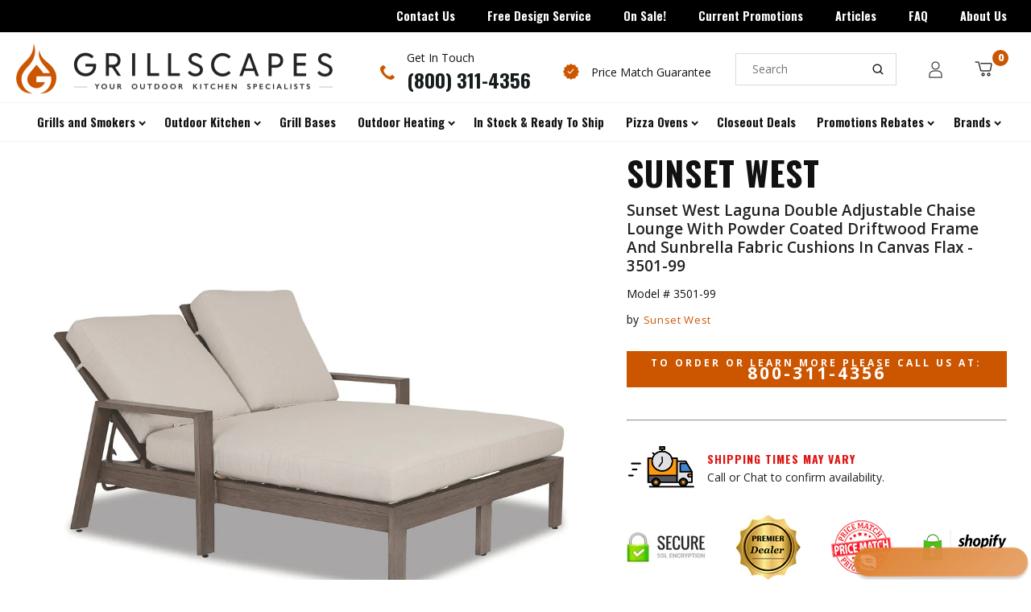

--- FILE ---
content_type: text/html; charset=utf-8
request_url: https://grillscapes.com/products/sw-laguna-dbl-adj-lounge-pcoat-driftwood-fab-cush-canvas-flax-3501-99
body_size: 45435
content:
<!doctype html>
<html class="no-js">
<head>
<script src="https://sapi.negate.io/script/aOJHADAM9FWbWBypLso+EA==?shop=grillscapes.myshopify.com"></script>
<!-- Google Tag Manager -->
  <script>(function(w,d,s,l,i){w[l]=w[l]||[];w[l].push({'gtm.start':
new Date().getTime(),event:'gtm.js'});var f=d.getElementsByTagName(s)[0],
j=d.createElement(s),dl=l!='dataLayer'?'&l='+l:'';j.async=true;j.src=
'https://www.googletagmanager.com/gtm.js?id='+i+dl;f.parentNode.insertBefore(j,f);
})(window,document,'script','dataLayer','GTM-KQM2X9F3');</script>
<!-- End Google Tag Manager -->
  
  <meta charset="utf-8">
  <meta http-equiv="X-UA-Compatible" content="IE=edge,chrome=1">
  <link rel="preconnect" href="https://fonts.gstatic.com">
  <link href="https://fonts.googleapis.com/css2?family=Open+Sans:ital,wght@0,300;0,400;0,600;0,700;0,800;1,300;1,400;1,600;1,700;1,800&display=swap" rel="stylesheet">
 
  <script>(function(w,d,t,r,u){var f,n,i;w[u]=w[u]||[],f=function(){var o={ti:"134596640"};o.q=w[u],w[u]=new UET(o),w[u].push("pageLoad")},n=d.createElement(t),n.src=r,n.async=1,n.onload=n.onreadystatechange=function(){var s=this.readyState;s&&s!=="loaded"&&s!=="complete"||(f(),n.onload=n.onreadystatechange=null)},i=d.getElementsByTagName(t)[0],i.parentNode.insertBefore(n,i)})(window,document,"script","//bat.bing.com/bat.js","uetq");</script>
    <link rel="shortcut icon" href="//grillscapes.com/cdn/shop/files/grillscapes-favicon_32x32.png?v=1613750854" type="image/png" />
  
  
  <title>
    Sunset West Laguna Double Adjustable Chaise Lounge With Powder Coated 
  </title>

  
 
  <!-- /snippets/social-meta-tags.liquid -->




<meta property="og:site_name" content="Grillscapes">
<meta property="og:url" content="https://grillscapes.com/products/sw-laguna-dbl-adj-lounge-pcoat-driftwood-fab-cush-canvas-flax-3501-99">
<meta property="og:title" content="Sunset West Laguna Double Adjustable Chaise Lounge With Powder Coated Driftwood Frame And Sunbrella Fabric Cushions In Canvas Flax - 3501-99">
<meta property="og:type" content="product">
<meta property="og:description" content="Grillscapes is your outdoor kitchen specialist. Carrying the top brands of gas grills, outdoor kitchen storage and equipment, pizza ovens, patio heaters, firepits, outdoor furniture and custom outdoor kitchen cabinets. Free shipping over $99.  Free outdoor kitchen design service.">

  <meta property="og:price:amount" content="2,697.00">
  <meta property="og:price:currency" content="USD">

<meta property="og:image" content="https://grillscapes.com/cdn/shop/products/3501-99-Main_1200x1200.jpg?v=1740788025">
<meta property="og:image:secure_url" content="https://grillscapes.com/cdn/shop/products/3501-99-Main_1200x1200.jpg?v=1740788025">


<meta name="twitter:card" content="summary_large_image">
<meta name="twitter:title" content="Sunset West Laguna Double Adjustable Chaise Lounge With Powder Coated Driftwood Frame And Sunbrella Fabric Cushions In Canvas Flax - 3501-99">
<meta name="twitter:description" content="Grillscapes is your outdoor kitchen specialist. Carrying the top brands of gas grills, outdoor kitchen storage and equipment, pizza ovens, patio heaters, firepits, outdoor furniture and custom outdoor kitchen cabinets. Free shipping over $99.  Free outdoor kitchen design service.">

 
  <link rel="canonical" href="https://grillscapes.com/products/sw-laguna-dbl-adj-lounge-pcoat-driftwood-fab-cush-canvas-flax-3501-99">
  <meta name="viewport" content="width=device-width,initial-scale=1">
  <meta name="theme-color" content="#59756f">
  <link href="//grillscapes.com/cdn/shop/t/86/assets/ajaxify.scss.css?v=150305901799198598091749164488" rel="stylesheet" type="text/css" media="all" />
  
  <link href="//grillscapes.com/cdn/shop/t/86/assets/theme.scss.css?v=168920681266728116711762207090" rel="stylesheet" type="text/css" media="all" />
  <link href="//grillscapes.com/cdn/shop/t/86/assets/sm-style.scss.css?v=24168217080803765011749501560" rel="stylesheet" type="text/css" media="all" />
  <link href="//grillscapes.com/cdn/shop/t/86/assets/globo-fixes.css?v=33598296297796483881749164488" rel="stylesheet" type="text/css" media="all" />
    
  <link href="//grillscapes.com/cdn/shop/t/86/assets/owl.css?v=150595945484672135161749164488" rel="stylesheet" type="text/css" media="all" />
   
    <link href="//grillscapes.com/cdn/shop/t/86/assets/fancybox.css?v=34797635239351059221749164488" rel="stylesheet" type="text/css" media="all" />
  

  <script>
    window.theme = window.theme || {};
    var theme = {
      strings: {
        addToCart: "Add to Cart",
        soldOut: "Sold Out",
        unavailable: "Unavailable",
        zoomClose: "Close (Esc)",
        zoomPrev: "Previous (Left arrow key)",
        zoomNext: "Next (Right arrow key)",
        addressError: "Error looking up that address",
        addressNoResults: "No results for that address",
        addressQueryLimit: "You have exceeded the Google API usage limit. Consider upgrading to a \u003ca href=\"https:\/\/developers.google.com\/maps\/premium\/usage-limits\"\u003ePremium Plan\u003c\/a\u003e.",
        authError: "There was a problem authenticating your Google Maps API Key."
      },
      settings: {
        enableWideLayout: false,
        typeAccentTransform: false,
        typeAccentSpacing: false,
        baseFontSize: '17px',
        headerBaseFontSize: '32px',
        accentFontSize: '16px'
      },
      variables: {
        mediaQueryMedium: 'screen and (max-width: 768px)',
        bpSmall: false
      },
      moneyFormat: "${{amount}}"
    }
    document.documentElement.className = document.documentElement.className.replace('no-js', 'supports-js');
  </script>

  <script>window.performance && window.performance.mark && window.performance.mark('shopify.content_for_header.start');</script><meta name="facebook-domain-verification" content="nqj3xpewflut3ji8abkp9hrs53nqd6">
<meta id="shopify-digital-wallet" name="shopify-digital-wallet" content="/27735883912/digital_wallets/dialog">
<meta name="shopify-checkout-api-token" content="0081ed715717f8ecef0505f45035dc29">
<link rel="alternate" type="application/json+oembed" href="https://grillscapes.com/products/sw-laguna-dbl-adj-lounge-pcoat-driftwood-fab-cush-canvas-flax-3501-99.oembed">
<script async="async" src="/checkouts/internal/preloads.js?locale=en-US"></script>
<link rel="preconnect" href="https://shop.app" crossorigin="anonymous">
<script async="async" src="https://shop.app/checkouts/internal/preloads.js?locale=en-US&shop_id=27735883912" crossorigin="anonymous"></script>
<script id="apple-pay-shop-capabilities" type="application/json">{"shopId":27735883912,"countryCode":"US","currencyCode":"USD","merchantCapabilities":["supports3DS"],"merchantId":"gid:\/\/shopify\/Shop\/27735883912","merchantName":"Grillscapes","requiredBillingContactFields":["postalAddress","email","phone"],"requiredShippingContactFields":["postalAddress","email","phone"],"shippingType":"shipping","supportedNetworks":["visa","masterCard","amex","discover","elo","jcb"],"total":{"type":"pending","label":"Grillscapes","amount":"1.00"},"shopifyPaymentsEnabled":true,"supportsSubscriptions":true}</script>
<script id="shopify-features" type="application/json">{"accessToken":"0081ed715717f8ecef0505f45035dc29","betas":["rich-media-storefront-analytics"],"domain":"grillscapes.com","predictiveSearch":true,"shopId":27735883912,"locale":"en"}</script>
<script>var Shopify = Shopify || {};
Shopify.shop = "grillscapes.myshopify.com";
Shopify.locale = "en";
Shopify.currency = {"active":"USD","rate":"1.0"};
Shopify.country = "US";
Shopify.theme = {"name":"Active Theme 9\/2\/25","id":151034888430,"schema_name":"Minimal","schema_version":"11.7.1","theme_store_id":null,"role":"main"};
Shopify.theme.handle = "null";
Shopify.theme.style = {"id":null,"handle":null};
Shopify.cdnHost = "grillscapes.com/cdn";
Shopify.routes = Shopify.routes || {};
Shopify.routes.root = "/";</script>
<script type="module">!function(o){(o.Shopify=o.Shopify||{}).modules=!0}(window);</script>
<script>!function(o){function n(){var o=[];function n(){o.push(Array.prototype.slice.apply(arguments))}return n.q=o,n}var t=o.Shopify=o.Shopify||{};t.loadFeatures=n(),t.autoloadFeatures=n()}(window);</script>
<script>
  window.ShopifyPay = window.ShopifyPay || {};
  window.ShopifyPay.apiHost = "shop.app\/pay";
  window.ShopifyPay.redirectState = null;
</script>
<script id="shop-js-analytics" type="application/json">{"pageType":"product"}</script>
<script defer="defer" async type="module" src="//grillscapes.com/cdn/shopifycloud/shop-js/modules/v2/client.init-shop-cart-sync_BN7fPSNr.en.esm.js"></script>
<script defer="defer" async type="module" src="//grillscapes.com/cdn/shopifycloud/shop-js/modules/v2/chunk.common_Cbph3Kss.esm.js"></script>
<script defer="defer" async type="module" src="//grillscapes.com/cdn/shopifycloud/shop-js/modules/v2/chunk.modal_DKumMAJ1.esm.js"></script>
<script type="module">
  await import("//grillscapes.com/cdn/shopifycloud/shop-js/modules/v2/client.init-shop-cart-sync_BN7fPSNr.en.esm.js");
await import("//grillscapes.com/cdn/shopifycloud/shop-js/modules/v2/chunk.common_Cbph3Kss.esm.js");
await import("//grillscapes.com/cdn/shopifycloud/shop-js/modules/v2/chunk.modal_DKumMAJ1.esm.js");

  window.Shopify.SignInWithShop?.initShopCartSync?.({"fedCMEnabled":true,"windoidEnabled":true});

</script>
<script>
  window.Shopify = window.Shopify || {};
  if (!window.Shopify.featureAssets) window.Shopify.featureAssets = {};
  window.Shopify.featureAssets['shop-js'] = {"shop-cart-sync":["modules/v2/client.shop-cart-sync_CJVUk8Jm.en.esm.js","modules/v2/chunk.common_Cbph3Kss.esm.js","modules/v2/chunk.modal_DKumMAJ1.esm.js"],"init-fed-cm":["modules/v2/client.init-fed-cm_7Fvt41F4.en.esm.js","modules/v2/chunk.common_Cbph3Kss.esm.js","modules/v2/chunk.modal_DKumMAJ1.esm.js"],"init-shop-email-lookup-coordinator":["modules/v2/client.init-shop-email-lookup-coordinator_Cc088_bR.en.esm.js","modules/v2/chunk.common_Cbph3Kss.esm.js","modules/v2/chunk.modal_DKumMAJ1.esm.js"],"init-windoid":["modules/v2/client.init-windoid_hPopwJRj.en.esm.js","modules/v2/chunk.common_Cbph3Kss.esm.js","modules/v2/chunk.modal_DKumMAJ1.esm.js"],"shop-button":["modules/v2/client.shop-button_B0jaPSNF.en.esm.js","modules/v2/chunk.common_Cbph3Kss.esm.js","modules/v2/chunk.modal_DKumMAJ1.esm.js"],"shop-cash-offers":["modules/v2/client.shop-cash-offers_DPIskqss.en.esm.js","modules/v2/chunk.common_Cbph3Kss.esm.js","modules/v2/chunk.modal_DKumMAJ1.esm.js"],"shop-toast-manager":["modules/v2/client.shop-toast-manager_CK7RT69O.en.esm.js","modules/v2/chunk.common_Cbph3Kss.esm.js","modules/v2/chunk.modal_DKumMAJ1.esm.js"],"init-shop-cart-sync":["modules/v2/client.init-shop-cart-sync_BN7fPSNr.en.esm.js","modules/v2/chunk.common_Cbph3Kss.esm.js","modules/v2/chunk.modal_DKumMAJ1.esm.js"],"init-customer-accounts-sign-up":["modules/v2/client.init-customer-accounts-sign-up_CfPf4CXf.en.esm.js","modules/v2/client.shop-login-button_DeIztwXF.en.esm.js","modules/v2/chunk.common_Cbph3Kss.esm.js","modules/v2/chunk.modal_DKumMAJ1.esm.js"],"pay-button":["modules/v2/client.pay-button_CgIwFSYN.en.esm.js","modules/v2/chunk.common_Cbph3Kss.esm.js","modules/v2/chunk.modal_DKumMAJ1.esm.js"],"init-customer-accounts":["modules/v2/client.init-customer-accounts_DQ3x16JI.en.esm.js","modules/v2/client.shop-login-button_DeIztwXF.en.esm.js","modules/v2/chunk.common_Cbph3Kss.esm.js","modules/v2/chunk.modal_DKumMAJ1.esm.js"],"avatar":["modules/v2/client.avatar_BTnouDA3.en.esm.js"],"init-shop-for-new-customer-accounts":["modules/v2/client.init-shop-for-new-customer-accounts_CsZy_esa.en.esm.js","modules/v2/client.shop-login-button_DeIztwXF.en.esm.js","modules/v2/chunk.common_Cbph3Kss.esm.js","modules/v2/chunk.modal_DKumMAJ1.esm.js"],"shop-follow-button":["modules/v2/client.shop-follow-button_BRMJjgGd.en.esm.js","modules/v2/chunk.common_Cbph3Kss.esm.js","modules/v2/chunk.modal_DKumMAJ1.esm.js"],"checkout-modal":["modules/v2/client.checkout-modal_B9Drz_yf.en.esm.js","modules/v2/chunk.common_Cbph3Kss.esm.js","modules/v2/chunk.modal_DKumMAJ1.esm.js"],"shop-login-button":["modules/v2/client.shop-login-button_DeIztwXF.en.esm.js","modules/v2/chunk.common_Cbph3Kss.esm.js","modules/v2/chunk.modal_DKumMAJ1.esm.js"],"lead-capture":["modules/v2/client.lead-capture_DXYzFM3R.en.esm.js","modules/v2/chunk.common_Cbph3Kss.esm.js","modules/v2/chunk.modal_DKumMAJ1.esm.js"],"shop-login":["modules/v2/client.shop-login_CA5pJqmO.en.esm.js","modules/v2/chunk.common_Cbph3Kss.esm.js","modules/v2/chunk.modal_DKumMAJ1.esm.js"],"payment-terms":["modules/v2/client.payment-terms_BxzfvcZJ.en.esm.js","modules/v2/chunk.common_Cbph3Kss.esm.js","modules/v2/chunk.modal_DKumMAJ1.esm.js"]};
</script>
<script>(function() {
  var isLoaded = false;
  function asyncLoad() {
    if (isLoaded) return;
    isLoaded = true;
    var urls = ["https:\/\/cdn1.stamped.io\/files\/widget.min.js?shop=grillscapes.myshopify.com","https:\/\/searchanise-ef84.kxcdn.com\/widgets\/shopify\/init.js?a=9x1Z6S4p4V\u0026shop=grillscapes.myshopify.com"];
    for (var i = 0; i < urls.length; i++) {
      var s = document.createElement('script');
      s.type = 'text/javascript';
      s.async = true;
      s.src = urls[i];
      var x = document.getElementsByTagName('script')[0];
      x.parentNode.insertBefore(s, x);
    }
  };
  if(window.attachEvent) {
    window.attachEvent('onload', asyncLoad);
  } else {
    window.addEventListener('load', asyncLoad, false);
  }
})();</script>
<script id="__st">var __st={"a":27735883912,"offset":-28800,"reqid":"005c8ff2-6f65-416c-9140-85f94cf8eea1-1769731351","pageurl":"grillscapes.com\/products\/sw-laguna-dbl-adj-lounge-pcoat-driftwood-fab-cush-canvas-flax-3501-99","u":"fa0ee833a079","p":"product","rtyp":"product","rid":6770954600614};</script>
<script>window.ShopifyPaypalV4VisibilityTracking = true;</script>
<script id="captcha-bootstrap">!function(){'use strict';const t='contact',e='account',n='new_comment',o=[[t,t],['blogs',n],['comments',n],[t,'customer']],c=[[e,'customer_login'],[e,'guest_login'],[e,'recover_customer_password'],[e,'create_customer']],r=t=>t.map((([t,e])=>`form[action*='/${t}']:not([data-nocaptcha='true']) input[name='form_type'][value='${e}']`)).join(','),a=t=>()=>t?[...document.querySelectorAll(t)].map((t=>t.form)):[];function s(){const t=[...o],e=r(t);return a(e)}const i='password',u='form_key',d=['recaptcha-v3-token','g-recaptcha-response','h-captcha-response',i],f=()=>{try{return window.sessionStorage}catch{return}},m='__shopify_v',_=t=>t.elements[u];function p(t,e,n=!1){try{const o=window.sessionStorage,c=JSON.parse(o.getItem(e)),{data:r}=function(t){const{data:e,action:n}=t;return t[m]||n?{data:e,action:n}:{data:t,action:n}}(c);for(const[e,n]of Object.entries(r))t.elements[e]&&(t.elements[e].value=n);n&&o.removeItem(e)}catch(o){console.error('form repopulation failed',{error:o})}}const l='form_type',E='cptcha';function T(t){t.dataset[E]=!0}const w=window,h=w.document,L='Shopify',v='ce_forms',y='captcha';let A=!1;((t,e)=>{const n=(g='f06e6c50-85a8-45c8-87d0-21a2b65856fe',I='https://cdn.shopify.com/shopifycloud/storefront-forms-hcaptcha/ce_storefront_forms_captcha_hcaptcha.v1.5.2.iife.js',D={infoText:'Protected by hCaptcha',privacyText:'Privacy',termsText:'Terms'},(t,e,n)=>{const o=w[L][v],c=o.bindForm;if(c)return c(t,g,e,D).then(n);var r;o.q.push([[t,g,e,D],n]),r=I,A||(h.body.append(Object.assign(h.createElement('script'),{id:'captcha-provider',async:!0,src:r})),A=!0)});var g,I,D;w[L]=w[L]||{},w[L][v]=w[L][v]||{},w[L][v].q=[],w[L][y]=w[L][y]||{},w[L][y].protect=function(t,e){n(t,void 0,e),T(t)},Object.freeze(w[L][y]),function(t,e,n,w,h,L){const[v,y,A,g]=function(t,e,n){const i=e?o:[],u=t?c:[],d=[...i,...u],f=r(d),m=r(i),_=r(d.filter((([t,e])=>n.includes(e))));return[a(f),a(m),a(_),s()]}(w,h,L),I=t=>{const e=t.target;return e instanceof HTMLFormElement?e:e&&e.form},D=t=>v().includes(t);t.addEventListener('submit',(t=>{const e=I(t);if(!e)return;const n=D(e)&&!e.dataset.hcaptchaBound&&!e.dataset.recaptchaBound,o=_(e),c=g().includes(e)&&(!o||!o.value);(n||c)&&t.preventDefault(),c&&!n&&(function(t){try{if(!f())return;!function(t){const e=f();if(!e)return;const n=_(t);if(!n)return;const o=n.value;o&&e.removeItem(o)}(t);const e=Array.from(Array(32),(()=>Math.random().toString(36)[2])).join('');!function(t,e){_(t)||t.append(Object.assign(document.createElement('input'),{type:'hidden',name:u})),t.elements[u].value=e}(t,e),function(t,e){const n=f();if(!n)return;const o=[...t.querySelectorAll(`input[type='${i}']`)].map((({name:t})=>t)),c=[...d,...o],r={};for(const[a,s]of new FormData(t).entries())c.includes(a)||(r[a]=s);n.setItem(e,JSON.stringify({[m]:1,action:t.action,data:r}))}(t,e)}catch(e){console.error('failed to persist form',e)}}(e),e.submit())}));const S=(t,e)=>{t&&!t.dataset[E]&&(n(t,e.some((e=>e===t))),T(t))};for(const o of['focusin','change'])t.addEventListener(o,(t=>{const e=I(t);D(e)&&S(e,y())}));const B=e.get('form_key'),M=e.get(l),P=B&&M;t.addEventListener('DOMContentLoaded',(()=>{const t=y();if(P)for(const e of t)e.elements[l].value===M&&p(e,B);[...new Set([...A(),...v().filter((t=>'true'===t.dataset.shopifyCaptcha))])].forEach((e=>S(e,t)))}))}(h,new URLSearchParams(w.location.search),n,t,e,['guest_login'])})(!0,!0)}();</script>
<script integrity="sha256-4kQ18oKyAcykRKYeNunJcIwy7WH5gtpwJnB7kiuLZ1E=" data-source-attribution="shopify.loadfeatures" defer="defer" src="//grillscapes.com/cdn/shopifycloud/storefront/assets/storefront/load_feature-a0a9edcb.js" crossorigin="anonymous"></script>
<script crossorigin="anonymous" defer="defer" src="//grillscapes.com/cdn/shopifycloud/storefront/assets/shopify_pay/storefront-65b4c6d7.js?v=20250812"></script>
<script data-source-attribution="shopify.dynamic_checkout.dynamic.init">var Shopify=Shopify||{};Shopify.PaymentButton=Shopify.PaymentButton||{isStorefrontPortableWallets:!0,init:function(){window.Shopify.PaymentButton.init=function(){};var t=document.createElement("script");t.src="https://grillscapes.com/cdn/shopifycloud/portable-wallets/latest/portable-wallets.en.js",t.type="module",document.head.appendChild(t)}};
</script>
<script data-source-attribution="shopify.dynamic_checkout.buyer_consent">
  function portableWalletsHideBuyerConsent(e){var t=document.getElementById("shopify-buyer-consent"),n=document.getElementById("shopify-subscription-policy-button");t&&n&&(t.classList.add("hidden"),t.setAttribute("aria-hidden","true"),n.removeEventListener("click",e))}function portableWalletsShowBuyerConsent(e){var t=document.getElementById("shopify-buyer-consent"),n=document.getElementById("shopify-subscription-policy-button");t&&n&&(t.classList.remove("hidden"),t.removeAttribute("aria-hidden"),n.addEventListener("click",e))}window.Shopify?.PaymentButton&&(window.Shopify.PaymentButton.hideBuyerConsent=portableWalletsHideBuyerConsent,window.Shopify.PaymentButton.showBuyerConsent=portableWalletsShowBuyerConsent);
</script>
<script data-source-attribution="shopify.dynamic_checkout.cart.bootstrap">document.addEventListener("DOMContentLoaded",(function(){function t(){return document.querySelector("shopify-accelerated-checkout-cart, shopify-accelerated-checkout")}if(t())Shopify.PaymentButton.init();else{new MutationObserver((function(e,n){t()&&(Shopify.PaymentButton.init(),n.disconnect())})).observe(document.body,{childList:!0,subtree:!0})}}));
</script>
<link id="shopify-accelerated-checkout-styles" rel="stylesheet" media="screen" href="https://grillscapes.com/cdn/shopifycloud/portable-wallets/latest/accelerated-checkout-backwards-compat.css" crossorigin="anonymous">
<style id="shopify-accelerated-checkout-cart">
        #shopify-buyer-consent {
  margin-top: 1em;
  display: inline-block;
  width: 100%;
}

#shopify-buyer-consent.hidden {
  display: none;
}

#shopify-subscription-policy-button {
  background: none;
  border: none;
  padding: 0;
  text-decoration: underline;
  font-size: inherit;
  cursor: pointer;
}

#shopify-subscription-policy-button::before {
  box-shadow: none;
}

      </style>

<script>window.performance && window.performance.mark && window.performance.mark('shopify.content_for_header.end');</script>

  

  <script src="//grillscapes.com/cdn/shop/t/86/assets/jquery-2.2.4.min.js?v=98014222988859431451749164488" type="text/javascript"></script>
  <script src="//grillscapes.com/cdn/shop/t/86/assets/lazysizes.min.js?v=155223123402716617051749164488" async="async"></script>

  
  <link href="https://fonts.googleapis.com/css?family=Oswald:700&display=swap" rel="stylesheet">

  <script src="//grillscapes.com/cdn/shop/t/86/assets/owl.js?v=53201165871691281861749164488" defer="defer"></script>
  <script src="//grillscapes.com/cdn/shop/t/86/assets/custom.js?v=35555137889981159241749164488" defer="defer"></script>
  <div id="shopify-section-filter-menu-settings" class="shopify-section">




</div>

   
  <script src="//grillscapes.com/cdn/shop/t/86/assets/fancybox.js?v=178409612281828597581749164488" defer="defer"></script>
  
 
  
  
  <script src='https://appdevelopergroup.co/apps/smartbadge/js/smartbadge.js?shop=grillscapes.myshopify.com' type='text/javascript'></script>

  

<!-- BEGIN app block: shopify://apps/accentuate/blocks/recently-viewed-embed/428a4822-57b4-4291-92b3-3f34bc7a240e -->
<script src="https://cdn.shopify.com/extensions/019a81c1-9213-7136-83eb-ae691d4ae957/accentuate-15/assets/recently-viewed.js" defer></script>



<!-- END app block --><!-- BEGIN app block: shopify://apps/reamaze-live-chat-helpdesk/blocks/reamaze-config/ef7a830c-d722-47c6-883b-11db06c95733 -->

  <script type="text/javascript" async src="https://cdn.reamaze.com/assets/reamaze-loader.js"></script>

  <script type="text/javascript">
    var _support = _support || { 'ui': {}, 'user': {} };
    _support.account = 'grillscapes';
  </script>

  

  
    <!-- reamaze_embeddable_30872_s -->
<!-- Embeddable - Grillscapes Chat -->
<script type="text/javascript">
  var _support = _support || { 'ui': {}, 'user': {} };
  _support['account'] = 'grillscapes';
  _support['ui']['contactMode'] = 'traditional';
  _support['ui']['enableKb'] = 'false';
  _support['ui']['styles'] = {
    widgetColor: 'rgb(221, 122, 38)',
    gradient: true,
  };
  _support['ui']['shoutboxFacesMode'] = 'default';
  _support['ui']['widget'] = {
    displayOn: 'all',
    fontSize: 'default',
    allowBotProcessing: false,
    slug: 'grillscapes-chat-slash-contact-form-shoutbox',
    label: {
      text: 'Chat With Grillscapes',
      mode: "default",
    },
    position: {
      bottom: '5px',
      right: '10px'
    },
    size: '34',
    mobilePosition: {
      bottom: '10px',
      right: '8px'
    },
    mobileSize: '32'
  };
  _support['apps'] = {
    recentConversations: {},
    faq: {"enabled":false},
    orders: {"enabled":true},
    shopper: {}
  };
</script>
<!-- reamaze_embeddable_30872_e -->

  





<!-- END app block --><!-- BEGIN app block: shopify://apps/smart-filter-search/blocks/app-embed/5cc1944c-3014-4a2a-af40-7d65abc0ef73 -->
<link href="https://cdn.shopify.com/extensions/019c079c-a593-74c3-990c-20f013005f71/smart-product-filters-678/assets/globo.filter.min.js" as="script" rel="preload">
<link rel="preconnect" href="https://filter-u4.globo.io" crossorigin>
<link rel="dns-prefetch" href="https://filter-u4.globo.io"><link rel="stylesheet" href="https://cdn.shopify.com/extensions/019c079c-a593-74c3-990c-20f013005f71/smart-product-filters-678/assets/globo.search.css" media="print" onload="this.media='all'">
<link rel="stylesheet" href="https://cdn.shopify.com/extensions/019c079c-a593-74c3-990c-20f013005f71/smart-product-filters-678/assets/globo.search.carousel.css" media="print" onload="this.media='all'">
<meta id="search_terms_value" content="" />
<!-- BEGIN app snippet: global.variables --><script>
  window.shopCurrency = "USD";
  window.shopCountry = "US";
  window.shopLanguageCode = "en";

  window.currentCurrency = "USD";
  window.currentCountry = "US";
  window.currentLanguageCode = "en";

  window.shopCustomer = false

  window.useCustomTreeTemplate = false;
  window.useCustomProductTemplate = false;

  window.GloboFilterRequestOrigin = "https://grillscapes.com";
  window.GloboFilterShopifyDomain = "grillscapes.myshopify.com";
  window.GloboFilterSFAT = "";
  window.GloboFilterSFApiVersion = "2025-07";
  window.GloboFilterProxyPath = "/apps/globofilters";
  window.GloboFilterRootUrl = "";
  window.GloboFilterTranslation = {"search":{"suggestions":"Suggestions","collections":"Collections","pages":"Pages","product":"Product","products":"Products","view_all":"Search for","view_all_products":"View all products","not_found":"Sorry, nothing found for","product_not_found":"No products were found","no_result_keywords_suggestions_title":"Popular searches","no_result_products_suggestions_title":"However, You may like","zero_character_keywords_suggestions_title":"Suggestions","zero_character_popular_searches_title":"Popular searches","zero_character_products_suggestions_title":"Trending products"},"form":{"title":"Search Products","submit":"Search"},"filter":{"filter_by":"Filter By","clear_all":"Clear All","view":"View","clear":"Clear","in_stock":"In Stock","out_of_stock":"Out of Stock","ready_to_ship":"Ready to ship","search":"Search options"},"sort":{"sort_by":"Sort By","manually":"Featured","availability_in_stock_first":"Availability","relevance":"Relevance","best_selling":"Best Selling","alphabetically_a_z":"Alphabetically, A-Z","alphabetically_z_a":"Alphabetically, Z-A","price_low_to_high":"Price, low to high","price_high_to_low":"Price, high to low","date_new_to_old":"Date, new to old","date_old_to_new":"Date, old to new","sale_off":"% Sale off"},"product":{"add_to_cart":"Add to cart","unavailable":"Unavailable","sold_out":"Sold out","sale":"Sale","load_more":"Load more","limit":"Show","search":"Search products","no_results":"Sorry, there are no products in this collection"}};
  window.isMultiCurrency =false;
  window.globoEmbedFilterAssetsUrl = 'https://cdn.shopify.com/extensions/019c079c-a593-74c3-990c-20f013005f71/smart-product-filters-678/assets/';
  window.assetsUrl = window.globoEmbedFilterAssetsUrl;
  window.GloboMoneyFormat = "${{amount}}";
</script><!-- END app snippet -->
<script type="text/javascript" hs-ignore data-ccm-injected>document.getElementsByTagName('html')[0].classList.add('spf-filter-loading','spf-has-filter', 'gf-left','theme-store-id-380','gf-theme-version-11','spf-layout-app');
window.enabledEmbedFilter = true;
window.currentThemeId = 151034888430;
window.sortByRelevance = false;
window.moneyFormat = "${{amount}}";
window.GloboMoneyWithCurrencyFormat = "${{amount_no_decimals}} USD";
window.filesUrl = '//grillscapes.com/cdn/shop/files/';
var GloboEmbedFilterConfig = {
api: {filterUrl: "https://filter-u4.globo.io/filter",searchUrl: "https://filter-u4.globo.io/search", url: "https://filter-u4.globo.io"},
shop: {
  name: "Grillscapes",
  url: "https://grillscapes.com",
  domain: "grillscapes.myshopify.com",
  locale: "en",
  cur_locale: "en",
  predictive_search_url: "/search/suggest",
  country_code: "US",
  root_url: "",
  cart_url: "/cart",
  search_url: "/search",
  cart_add_url: "/cart/add",
  search_terms_value: "",
  product_image: {width: 360, height: 504},
  no_image_url: "https://cdn.shopify.com/s/images/themes/product-1.png",
  swatches: [],
  swatchConfig: {"enable":false},
  enableRecommendation: true,
  themeStoreId: 380,
  hideOneValue: false,
  newUrlStruct: true,
  newUrlForSEO: false,redirects: [],
  images: {},
  settings: {"phoneNumber":"(800) 311-4356","email":"Sales@grillscapes.com","legal":"","shipping":"","text-badge-1":"In Stock!","tags-badge-1":"Col-In-Stock","bg_color-badge-1":"#E6751B","text_color-badge-1":"#FFFFFF","status-badge-1":true,"text-badge-2":"Call or Chat for Lowest Price!","tags-badge-2":"fire-magic, aog, Twin-Eagles, Lynx","bg_color-badge-2":"#E6751B","text_color-badge-2":"#FFFFFF","status-badge-2":true,"text-badge-3":"","tags-badge-3":"","bg_color-badge-3":"#E6751B","text_color-badge-3":"#FFFFFF","status-badge-3":false,"text-badge-4":"","tags-badge-4":"","bg_color-badge-4":"#E6751B","text_color-badge-4":"#FFFFFF","status-badge-4":false,"text-badge-5":"","tags-badge-5":"","bg_color-badge-5":"#E6751B","text_color-badge-5":"#FFFFFF","status-badge-5":false,"ajax-btn-color":"#dd7a26","ajax-btn-border-color":"#dd7a26","ajax-btn-text-color":"#161d1f","ajax-btn-hover-color":"#dd7a26","ajax-btn-border-hover-color":"#dd7a26","ajax-btn-text-hover-color":"#161d1f","color_topbar_bg":"#cbd5cc","color_body_bg":"#ffffff","color_footer_bg":"rgba(0,0,0,0)","color_borders":"#ebebeb","color_primary":"#59756f","color_button_primary_text":"#ffffff","color_topbar_text":"#000000","color_header_text":"#000000","color_body_text":"#000000","color_footer_text":"#000000","color_footer_social_link":"#59756f","type_base_family":{"error":"json not allowed for this object"},"type_base_size":"17px","type_header_family":{"error":"json not allowed for this object"},"type_header_size":"32px","type_accent_family":{"error":"json not allowed for this object"},"type_accent_size":"16px","type_accent_transform":false,"type_accent_spacing":false,"favicon":"\/\/grillscapes.com\/cdn\/shop\/files\/grillscapes-favicon.png?v=1613750854","share_image":null,"social_twitter_link":"","social_facebook_link":"https:\/\/www.facebook.com\/Grillscapes\/","social_pinterest_link":"https:\/\/www.pinterest.com\/hellogrillscapes\/","social_google_plus_link":"","social_instagram_link":"https:\/\/www.instagram.com\/grillscapes\/","social_snapchat_link":"","social_tumblr_link":"","social_youtube_link":"","social_vimeo_link":"","social_fancy_link":"","social_rss_link":"","share_facebook":true,"share_twitter":true,"share_pinterest":true,"social_sharing_style":"normal","pt_show_refine":true,"pt_show_collection_group":true,"pt_show_clear":true,"pt_show_view_all":true,"pt_show_collection_count":false,"pt_show_show_single_group":true,"pt_scroll_filter_group":true,"pt_show_inactive_filters":false,"pt_force_dropdown":false,"pt_hide_headers":false,"pt_float_filters":"false","pt_refine_text":"Refine","pt_clear_text":"clear","pt_view_all_text":"view all","pt_tags_text":"Tags","pt_sort_by_text":"Sort By","pt_collection_text":"Collection","pt_search_placeholder_text":"search...","pt_mobile_text":"Filter","pt_show_tags_group":false,"pt_show_tags_grouped":false,"pt_show_sort_by_group":false,"pt_sort_position":"bottom","pt_sort_by_dropdown":false,"pt_show_sort_by_checkboxes":false,"pt_sort_manual_text":"Featured","pt_sort_price_asc_text":"Price: Low to High","pt_sort_price_desc_text":"Price: High to Low","pt_sort_title_asc_text":"A-Z","pt_sort_title_desc_text":"Z-A","pt_sort_created_asc_text":"Newest Last","pt_sort_created_desc_text":"Newest","pt_sort_best_selling_text":"Best Selling","color_pt_header_text":"#222","color_pt_header_border":"#ddd","color_pt_header_top_border":"rgba(0,0,0,0)","pt_header_size":18,"pt_header_font_override":false,"pt_header_font":{"error":"json not allowed for this object"},"pt_header_weight":"600","color_pt_links":"#222","color_pt_links_selected":"#333","color_pt_links_hover":"#444","color_pt_counts_color":"#888","pt_links_size":14,"pt_links_font_override":false,"pt_links_font":{"error":"json not allowed for this object"},"pt_links_weight":"300","pt_show_checkboxes":true,"pt_checkbox_style":"0","pt_checkbox_swatch_style":"3","pt_checkbox_primary_color":"#888","pt_checkbox_secondary_color":"#444","pt_checkbox_size":15,"pt_checkbox_size_swatch":25,"pt_checkbox_checkbox_align":"middle","pt_color_swatch_type":"swatch_text","color_pt_clear_bg":"#eee","color_pt_clear_text":"#222","color_pt_clear_bg_hover":"#ddd","color_pt_clear_text_hover":"#222","color_pt_bg":"rgba(0,0,0,0)","color_pt_bg_border":"rgba(0,0,0,0)","pt_bg_padding":0,"pt_bg_radius":3,"pt_mobile_enable":true,"pt_accordion_enable":false,"pt_accordion_mode":"all","pt_mobile_color":"#222","pt_mobile_max_width":"767px","pt_mobile_vertical":7,"pt_mobile_text_vertical":14,"pt_mobile_font_override":false,"pt_mobile_font":{"error":"json not allowed for this object"},"pt_mobile_size":"","pt_mobile_hide_selected":false,"color_pt_small_box_bg":"#ffffff","color_pt_small_box_bg_hover":"#00a5fd","color_pt_small_box_text_hover":"#ffffff","pt_small_box_radius":3,"pt_small_box_border":true,"pt_small_box_shadow":true,"pt_view_more_enable":false,"pt_view_more_count":10,"pt_view_more_text":"View More...","pt_apply_button_enable":false,"pt_apply_button_text":"Apply","pt_apply_button_color":"#0084ff","pt_apply_button_hover_color":"#0670cf","pt_apply_button_disabled_color":"#cccccc","pt_sticky_enable":false,"pt_sticky_mode":"basic","pt_sticky_selector":".filter-menu","pt_sticky_offset":"25px","pt_sticky_min_width":"767px","pt_ajax_enable":false,"pt_ajax_selector":"#main","pt_ajax_script":";","pt_show_only_on_collections":true,"pt_clear_to_current_collection":false,"pt_desktop_always_show_selected":true,"pt_filter_padding":6,"pt_temporary_disable":false,"checkout_header_image":null,"checkout_logo_image":"\/\/grillscapes.com\/cdn\/shop\/files\/grillscapes-logo-notagline-horizontal.jpg?v=1613750632","checkout_logo_position":"left","checkout_logo_size":"medium","checkout_body_background_image":null,"checkout_body_background_color":"#fff","checkout_input_background_color_mode":"white","checkout_sidebar_background_image":null,"checkout_sidebar_background_color":"#fafafa","checkout_heading_font":"Helvetica Neue","checkout_body_font":"Helvetica Neue","checkout_accent_color":"#767676","checkout_button_color":"#cc5300","checkout_error_color":"#e42c00","enable_wide_layout":"false","collections_center_grid_link":false,"customer_layout":"customer_area"},
  gridSettings: {"layout":"app","useCustomTemplate":false,"useCustomTreeTemplate":false,"skin":5,"limits":[16,24,32,64],"productsPerPage":24,"sorts":["stock-descending","best-selling","title-ascending","title-descending","price-ascending","price-descending","created-descending","created-ascending","sale-descending"],"noImageUrl":"https:\/\/cdn.shopify.com\/s\/images\/themes\/product-1.png","imageWidth":"360","imageHeight":"504","imageRatio":140,"imageSize":"360_504","alignment":"left","hideOneValue":false,"elements":["soldoutLabel","quickview","addToCart","vendor","price"],"saleLabelClass":"","saleMode":0,"gridItemClass":"spf-col-xl-3 spf-col-lg-4 spf-col-md-6 spf-col-sm-6 spf-col-6","swatchClass":"","swatchConfig":{"enable":false},"variant_redirect":true,"showSelectedVariantInfo":true},
  home_filter: false,
  page: "product",
  sorts: ["stock-descending","best-selling","title-ascending","title-descending","price-ascending","price-descending","created-descending","created-ascending","sale-descending"],
  cache: true,
  layout: "app",
  marketTaxInclusion: false,
  priceTaxesIncluded: false,
  customerTaxesIncluded: false,
  useCustomTemplate: false,
  hasQuickviewTemplate: false
},
analytic: {"enableViewProductAnalytic":true,"enableSearchAnalytic":true,"enableFilterAnalytic":true,"enableATCAnalytic":false},
taxes: [],
special_countries: null,
adjustments: false,
year_make_model: {
  id: 0,
  prefix: "gff_",
  heading: "",
  showSearchInput: false,
  showClearAllBtn: false
},
filter: {
  id:57694,
  prefix: "gf_",
  layout: 1,
  sublayout: 1,
  showCount: true,
  showRefine: true,
  refineSettings: {"style":"rounded","positions":["sidebar_mobile","toolbar_desktop","toolbar_mobile"],"color":"#000000","iconColor":"#959595","bgColor":"#E8E8E8"},
  isLoadMore: 0,
  filter_on_search_page: true
},
search:{
  enable: true,
  zero_character_suggestion: false,
  pages_suggestion: {enable:true,limit:5},
  keywords_suggestion: {enable:false,limit:10},
  articles_suggestion: {enable:false,limit:5},
  layout: 2,
  product_list_layout: "carousel",
  elements: ["vendor","price","sku","type"]
},
collection: {
  id:0,
  handle:'',
  sort: 'best-selling',
  vendor: null,
  tags: null,
  type: null,
  term: document.getElementById("search_terms_value") != null ? document.getElementById("search_terms_value").content : "",
  limit: 24,
  settings: null,
  products_count: 0,
  enableCollectionSearch: true,
  displayTotalProducts: true,
  excludeTags:null,
  showSelectedVariantInfo: true
},
selector: {products: ""}
}
</script>
<script class="globo-filter-settings-js">
try {} catch (error) {}
</script>
<script src="https://cdn.shopify.com/extensions/019c079c-a593-74c3-990c-20f013005f71/smart-product-filters-678/assets/globo.filter.themes.min.js" defer></script><link rel="preconnect" href="https://fonts.googleapis.com">
<link rel="preconnect" href="https://fonts.gstatic.com" crossorigin>
<link href="https://fonts.googleapis.com/css?family=Open+Sans:400|Open+Sans:700|Poppins:400&display=swap" rel="stylesheet"><style>.gf-block-title h3, 
.gf-block-title .h3,
.gf-form-input-inner label {
  font-size: 14px !important;
  color: #3a3a3a !important;
  text-transform: uppercase !important;
  font-weight: bold !important;
}
.gf-option-block .gf-btn-show-more{
  font-size: 14px !important;
  text-transform: none !important;
  font-weight: normal !important;
}
.gf-option-block ul li a, 
.gf-option-block ul li button, 
.gf-option-block ul li a span.gf-count,
.gf-option-block ul li button span.gf-count,
.gf-clear, 
.gf-clear-all, 
.selected-item.gf-option-label a,
.gf-form-input-inner select,
.gf-refine-toggle{
  font-size: 14px !important;
  color: #000000 !important;
  text-transform: none !important;
  font-weight: normal !important;
}

.gf-refine-toggle-mobile,
.gf-form-button-group button {
  font-size: 14px !important;
  text-transform: none !important;
  font-weight: normal !important;
  color: #3a3a3a !important;
  border: 1px solid #bfbfbf !important;
  background: #ffffff !important;
}
.gf-option-block-box-rectangle.gf-option-block ul li.gf-box-rectangle a,
.gf-option-block-box-rectangle.gf-option-block ul li.gf-box-rectangle button {
  border-color: #000000 !important;
}
.gf-option-block-box-rectangle.gf-option-block ul li.gf-box-rectangle a.checked,
.gf-option-block-box-rectangle.gf-option-block ul li.gf-box-rectangle button.checked{
  color: #fff !important;
  background-color: #000000 !important;
}
@media (min-width: 768px) {
  .gf-option-block-box-rectangle.gf-option-block ul li.gf-box-rectangle button:hover,
  .gf-option-block-box-rectangle.gf-option-block ul li.gf-box-rectangle a:hover {
    color: #fff !important;
    background-color: #000000 !important;	
  }
}
.gf-option-block.gf-option-block-select select {
  color: #000000 !important;
}

#gf-form.loaded, .gf-YMM-forms.loaded {
  background: #FFFFFF !important;
}
#gf-form h2, .gf-YMM-forms h2 {
  color: #3a3a3a !important;
}
#gf-form label, .gf-YMM-forms label{
  color: #3a3a3a !important;
}
.gf-form-input-wrapper select, 
.gf-form-input-wrapper input{
  border: 1px solid #DEDEDE !important;
  background-color: #FFFFFF !important;
  border-radius: 0px !important;
}
#gf-form .gf-form-button-group button, .gf-YMM-forms .gf-form-button-group button{
  color: #FFFFFF !important;
  background: #3a3a3a !important;
  border-radius: 0px !important;
}

.spf-product-card.spf-product-card__template-3 .spf-product__info.hover{
  background: #FFFFFF;
}
a.spf-product-card__image-wrapper{
  padding-top: 100%;
}
.h4.spf-product-card__title a{
  color: #333333;
  font-size: 14px;
  font-family: "Open Sans", sans-serif;   font-weight: 400;  font-style: normal;
  text-transform: none;
}
.h4.spf-product-card__title a:hover{
  color: #000000;
}
.spf-product-card button.spf-product__form-btn-addtocart{
  font-size: 14px;
   font-family: inherit;   font-weight: normal;   font-style: normal;   text-transform: none;
}
.spf-product-card button.spf-product__form-btn-addtocart,
.spf-product-card.spf-product-card__template-4 a.open-quick-view,
.spf-product-card.spf-product-card__template-5 a.open-quick-view,
#gfqv-btn{
  color: #FFFFFF !important;
  border: 1px solid #CC5500 !important;
  background: #CC5500 !important;
}
.spf-product-card button.spf-product__form-btn-addtocart:hover,
.spf-product-card.spf-product-card__template-4 a.open-quick-view:hover,
.spf-product-card.spf-product-card__template-5 a.open-quick-view:hover{
  color: #FFFFFF !important;
  border: 1px solid #CC5500 !important;
  background: #CC5500 !important;
}
span.spf-product__label.spf-product__label-soldout{
  color: #ffffff;
  background: #989898;
}
span.spf-product__label.spf-product__label-sale{
  color: #F0F0F0;
  background: rgba(204, 85, 0, 1);
}
.spf-product-card__vendor a{
  color: #969595;
  font-size: 13px;
  font-family: "Poppins", sans-serif;   font-weight: 400;   font-style: normal; }
.spf-product-card__vendor a:hover{
  color: #969595;
}
.spf-product-card__price-wrapper{
  font-size: 14px;
}
.spf-image-ratio{
  padding-top:100% !important;
}
.spf-product-card__oldprice,
.spf-product-card__saleprice,
.spf-product-card__price,
.gfqv-product-card__oldprice,
.gfqv-product-card__saleprice,
.gfqv-product-card__price
{
  font-size: 14px;
  font-family: "Open Sans", sans-serif;   font-weight: 700;   font-style: normal; }

span.spf-product-card__price, span.gfqv-product-card__price{
  color: #141414;
}
span.spf-product-card__oldprice, span.gfqv-product-card__oldprice{
  color: #c50;
}
span.spf-product-card__saleprice, span.gfqv-product-card__saleprice{
  color: #111;
}
/* Product Title */
.h4.spf-product-card__title{
    
}
.h4.spf-product-card__title a{

}

/* Product Vendor */
.spf-product-card__vendor{
    
}
.spf-product-card__vendor a{

}

/* Product Price */
.spf-product-card__price-wrapper{
    margin: 10px 0;
}

/* Product Old Price */
span.spf-product-card__oldprice{
    
}

/* Product Sale Price */
span.spf-product-card__saleprice{
    
}

/* Product Regular Price */
span.spf-product-card__price{

}

/* Quickview button */
.open-quick-view{
    
}

/* Add to cart button */
button.spf-product__form-btn-addtocart{
    
}

a.open-quick-view, button.spf-product__form-btn-addtocart{
    border-radius: 0 !important;
}

/* Product image */
img.spf-product-card__image{
    
}

/* Sale label */
span.spf-product__label.spf-product__label.spf-product__label-sale{
    
}

/* Sold out label */
span.spf-product__label.spf-product__label.spf-product__label-soldout{
    
}</style><script>
    window.addEventListener('globoFilterRenderSearchCompleted', function () {
      if( theme && theme.a11y && typeof theme.a11y.removeTrapFocus == "function" ){
        theme.a11y.removeTrapFocus({
          $container: $('.header-bar'),
          namespace: 'drawerMenu'
        });
        setTimeout(function(){
          theme.a11y.removeTrapFocus({
            $container: $('.header-bar'),
            namespace: 'drawerMenu'
          });
          $('.gl-d-searchbox-input').focus();
        }, 600);
      }
    });
  </script>

<style></style><script></script><style>
  #gf-grid, #gf-grid *, #gf-loading, #gf-tree, #gf-tree * {
    box-sizing: border-box;
    -webkit-box-sizing: border-box;
    -moz-box-sizing: border-box;
  }
  .gf-refine-toggle-mobile span, span#gf-mobile-refine-toggle {
    align-items: center;
    display: flex;
    height: 38px;
    line-height: 1.45;
    padding: 0 10px;
  }
  .gf-left #gf-tree {
    clear: left;
    min-height: 1px;
    text-align: left;
    width: 20%;
    display: inline-flex;
    flex-direction: column;
  }
  .gf-left #gf-tree:not(.spf-hidden) + #gf-grid {
    padding-left: 25px;
    width: 80%;
    display: inline-flex;
    float: none !important;
    flex-direction: column;
  }
  div#gf-grid:after {
    content: "";
    display: block;
    clear: both;
  }
  .gf-controls-search-form {
    display: flex;
    flex-wrap: wrap;
    margin-bottom: 15px;
    position: relative;
  }
  input.gf-controls-search-input {
    -webkit-appearance: none;
    -moz-appearance: none;
    appearance: none;
    border: 1px solid #e8e8e8;
    border-radius: 2px;
    box-sizing: border-box;
    flex: 1 1 auto;
    font-size: 13px;
    height: 40px;
    line-height: 1;
    margin: 0;
    max-width: 100%;
    outline: 0;
    padding: 10px 30px 10px 40px;
    width: 100%
  }
  span.gf-count {
    font-size: .9em;
    opacity: .6
  }
  button.gf-controls-clear-button,button.gf-controls-search-button {
    background: 0 0;
    border: none;
    border-radius: 0;
    box-shadow: none;
    height: 100%;
    left: 0;
    min-width: auto;
    outline: 0;
    padding: 12px!important;
    position: absolute;
    top: 0;
    width: 40px
  }
  button.gf-controls-search-button {
    cursor: default;
    line-height: 1
  }
  button.gf-controls-search-button svg {
    max-height: 100%;
    max-width: 100%
  }
  button.gf-controls-clear-button {
    display: none;
    left: auto;
    right: 0
  }
  .gf-actions {
    align-items: center;
    display: flex;
    flex-wrap: wrap;
    margin-bottom: 15px;
    margin-left: -8px;
    margin-right: -8px
  }
  span.gf-summary {
    flex: 1 1 auto;
    font-size: 14px;
    height: 38px;
    line-height: 38px;
    text-align: left
  }
  .gf-filter-selection {
    display: flex
  }
</style><script class="globo-filter-theme-product-list-selector-js">window.themeProductListSelector = "#CollectionSection .grid-uniform, .grid-uniform";</script><script class="globo-filter-custom-js">if(window.AVADA_SPEED_WHITELIST){const spfs_w = new RegExp("smart-product-filter-search", 'i'); if(Array.isArray(window.AVADA_SPEED_WHITELIST)){window.AVADA_SPEED_WHITELIST.push(spfs_w);}else{window.AVADA_SPEED_WHITELIST = [spfs_w];}} </script><!-- END app block --><!-- BEGIN app block: shopify://apps/userway-website-accessibility/blocks/uw-widget-extension/bc2d8a34-1a37-451b-ab1a-271bc4e9daa7 -->




<script type="text/javascript" async="" src="https://cdn.userway.org/widget.js?account=FqrmQxIp1W&amp;platfAppInstalledSiteId=1908331&amp;shop=grillscapes.com"></script>

<!-- END app block --><script src="https://cdn.shopify.com/extensions/019c079c-a593-74c3-990c-20f013005f71/smart-product-filters-678/assets/globo.filter.min.js" type="text/javascript" defer="defer"></script>
<link href="https://monorail-edge.shopifysvc.com" rel="dns-prefetch">
<script>(function(){if ("sendBeacon" in navigator && "performance" in window) {try {var session_token_from_headers = performance.getEntriesByType('navigation')[0].serverTiming.find(x => x.name == '_s').description;} catch {var session_token_from_headers = undefined;}var session_cookie_matches = document.cookie.match(/_shopify_s=([^;]*)/);var session_token_from_cookie = session_cookie_matches && session_cookie_matches.length === 2 ? session_cookie_matches[1] : "";var session_token = session_token_from_headers || session_token_from_cookie || "";function handle_abandonment_event(e) {var entries = performance.getEntries().filter(function(entry) {return /monorail-edge.shopifysvc.com/.test(entry.name);});if (!window.abandonment_tracked && entries.length === 0) {window.abandonment_tracked = true;var currentMs = Date.now();var navigation_start = performance.timing.navigationStart;var payload = {shop_id: 27735883912,url: window.location.href,navigation_start,duration: currentMs - navigation_start,session_token,page_type: "product"};window.navigator.sendBeacon("https://monorail-edge.shopifysvc.com/v1/produce", JSON.stringify({schema_id: "online_store_buyer_site_abandonment/1.1",payload: payload,metadata: {event_created_at_ms: currentMs,event_sent_at_ms: currentMs}}));}}window.addEventListener('pagehide', handle_abandonment_event);}}());</script>
<script id="web-pixels-manager-setup">(function e(e,d,r,n,o){if(void 0===o&&(o={}),!Boolean(null===(a=null===(i=window.Shopify)||void 0===i?void 0:i.analytics)||void 0===a?void 0:a.replayQueue)){var i,a;window.Shopify=window.Shopify||{};var t=window.Shopify;t.analytics=t.analytics||{};var s=t.analytics;s.replayQueue=[],s.publish=function(e,d,r){return s.replayQueue.push([e,d,r]),!0};try{self.performance.mark("wpm:start")}catch(e){}var l=function(){var e={modern:/Edge?\/(1{2}[4-9]|1[2-9]\d|[2-9]\d{2}|\d{4,})\.\d+(\.\d+|)|Firefox\/(1{2}[4-9]|1[2-9]\d|[2-9]\d{2}|\d{4,})\.\d+(\.\d+|)|Chrom(ium|e)\/(9{2}|\d{3,})\.\d+(\.\d+|)|(Maci|X1{2}).+ Version\/(15\.\d+|(1[6-9]|[2-9]\d|\d{3,})\.\d+)([,.]\d+|)( \(\w+\)|)( Mobile\/\w+|) Safari\/|Chrome.+OPR\/(9{2}|\d{3,})\.\d+\.\d+|(CPU[ +]OS|iPhone[ +]OS|CPU[ +]iPhone|CPU IPhone OS|CPU iPad OS)[ +]+(15[._]\d+|(1[6-9]|[2-9]\d|\d{3,})[._]\d+)([._]\d+|)|Android:?[ /-](13[3-9]|1[4-9]\d|[2-9]\d{2}|\d{4,})(\.\d+|)(\.\d+|)|Android.+Firefox\/(13[5-9]|1[4-9]\d|[2-9]\d{2}|\d{4,})\.\d+(\.\d+|)|Android.+Chrom(ium|e)\/(13[3-9]|1[4-9]\d|[2-9]\d{2}|\d{4,})\.\d+(\.\d+|)|SamsungBrowser\/([2-9]\d|\d{3,})\.\d+/,legacy:/Edge?\/(1[6-9]|[2-9]\d|\d{3,})\.\d+(\.\d+|)|Firefox\/(5[4-9]|[6-9]\d|\d{3,})\.\d+(\.\d+|)|Chrom(ium|e)\/(5[1-9]|[6-9]\d|\d{3,})\.\d+(\.\d+|)([\d.]+$|.*Safari\/(?![\d.]+ Edge\/[\d.]+$))|(Maci|X1{2}).+ Version\/(10\.\d+|(1[1-9]|[2-9]\d|\d{3,})\.\d+)([,.]\d+|)( \(\w+\)|)( Mobile\/\w+|) Safari\/|Chrome.+OPR\/(3[89]|[4-9]\d|\d{3,})\.\d+\.\d+|(CPU[ +]OS|iPhone[ +]OS|CPU[ +]iPhone|CPU IPhone OS|CPU iPad OS)[ +]+(10[._]\d+|(1[1-9]|[2-9]\d|\d{3,})[._]\d+)([._]\d+|)|Android:?[ /-](13[3-9]|1[4-9]\d|[2-9]\d{2}|\d{4,})(\.\d+|)(\.\d+|)|Mobile Safari.+OPR\/([89]\d|\d{3,})\.\d+\.\d+|Android.+Firefox\/(13[5-9]|1[4-9]\d|[2-9]\d{2}|\d{4,})\.\d+(\.\d+|)|Android.+Chrom(ium|e)\/(13[3-9]|1[4-9]\d|[2-9]\d{2}|\d{4,})\.\d+(\.\d+|)|Android.+(UC? ?Browser|UCWEB|U3)[ /]?(15\.([5-9]|\d{2,})|(1[6-9]|[2-9]\d|\d{3,})\.\d+)\.\d+|SamsungBrowser\/(5\.\d+|([6-9]|\d{2,})\.\d+)|Android.+MQ{2}Browser\/(14(\.(9|\d{2,})|)|(1[5-9]|[2-9]\d|\d{3,})(\.\d+|))(\.\d+|)|K[Aa][Ii]OS\/(3\.\d+|([4-9]|\d{2,})\.\d+)(\.\d+|)/},d=e.modern,r=e.legacy,n=navigator.userAgent;return n.match(d)?"modern":n.match(r)?"legacy":"unknown"}(),u="modern"===l?"modern":"legacy",c=(null!=n?n:{modern:"",legacy:""})[u],f=function(e){return[e.baseUrl,"/wpm","/b",e.hashVersion,"modern"===e.buildTarget?"m":"l",".js"].join("")}({baseUrl:d,hashVersion:r,buildTarget:u}),m=function(e){var d=e.version,r=e.bundleTarget,n=e.surface,o=e.pageUrl,i=e.monorailEndpoint;return{emit:function(e){var a=e.status,t=e.errorMsg,s=(new Date).getTime(),l=JSON.stringify({metadata:{event_sent_at_ms:s},events:[{schema_id:"web_pixels_manager_load/3.1",payload:{version:d,bundle_target:r,page_url:o,status:a,surface:n,error_msg:t},metadata:{event_created_at_ms:s}}]});if(!i)return console&&console.warn&&console.warn("[Web Pixels Manager] No Monorail endpoint provided, skipping logging."),!1;try{return self.navigator.sendBeacon.bind(self.navigator)(i,l)}catch(e){}var u=new XMLHttpRequest;try{return u.open("POST",i,!0),u.setRequestHeader("Content-Type","text/plain"),u.send(l),!0}catch(e){return console&&console.warn&&console.warn("[Web Pixels Manager] Got an unhandled error while logging to Monorail."),!1}}}}({version:r,bundleTarget:l,surface:e.surface,pageUrl:self.location.href,monorailEndpoint:e.monorailEndpoint});try{o.browserTarget=l,function(e){var d=e.src,r=e.async,n=void 0===r||r,o=e.onload,i=e.onerror,a=e.sri,t=e.scriptDataAttributes,s=void 0===t?{}:t,l=document.createElement("script"),u=document.querySelector("head"),c=document.querySelector("body");if(l.async=n,l.src=d,a&&(l.integrity=a,l.crossOrigin="anonymous"),s)for(var f in s)if(Object.prototype.hasOwnProperty.call(s,f))try{l.dataset[f]=s[f]}catch(e){}if(o&&l.addEventListener("load",o),i&&l.addEventListener("error",i),u)u.appendChild(l);else{if(!c)throw new Error("Did not find a head or body element to append the script");c.appendChild(l)}}({src:f,async:!0,onload:function(){if(!function(){var e,d;return Boolean(null===(d=null===(e=window.Shopify)||void 0===e?void 0:e.analytics)||void 0===d?void 0:d.initialized)}()){var d=window.webPixelsManager.init(e)||void 0;if(d){var r=window.Shopify.analytics;r.replayQueue.forEach((function(e){var r=e[0],n=e[1],o=e[2];d.publishCustomEvent(r,n,o)})),r.replayQueue=[],r.publish=d.publishCustomEvent,r.visitor=d.visitor,r.initialized=!0}}},onerror:function(){return m.emit({status:"failed",errorMsg:"".concat(f," has failed to load")})},sri:function(e){var d=/^sha384-[A-Za-z0-9+/=]+$/;return"string"==typeof e&&d.test(e)}(c)?c:"",scriptDataAttributes:o}),m.emit({status:"loading"})}catch(e){m.emit({status:"failed",errorMsg:(null==e?void 0:e.message)||"Unknown error"})}}})({shopId: 27735883912,storefrontBaseUrl: "https://grillscapes.com",extensionsBaseUrl: "https://extensions.shopifycdn.com/cdn/shopifycloud/web-pixels-manager",monorailEndpoint: "https://monorail-edge.shopifysvc.com/unstable/produce_batch",surface: "storefront-renderer",enabledBetaFlags: ["2dca8a86"],webPixelsConfigList: [{"id":"425918702","configuration":"{\"config\":\"{\\\"google_tag_ids\\\":[\\\"G-XBZ023LH2E\\\",\\\"GT-NCT753CS\\\"],\\\"target_country\\\":\\\"US\\\",\\\"gtag_events\\\":[{\\\"type\\\":\\\"search\\\",\\\"action_label\\\":\\\"G-XBZ023LH2E\\\"},{\\\"type\\\":\\\"begin_checkout\\\",\\\"action_label\\\":\\\"G-XBZ023LH2E\\\"},{\\\"type\\\":\\\"view_item\\\",\\\"action_label\\\":[\\\"G-XBZ023LH2E\\\",\\\"MC-6VPN606C8Y\\\"]},{\\\"type\\\":\\\"purchase\\\",\\\"action_label\\\":[\\\"G-XBZ023LH2E\\\",\\\"MC-6VPN606C8Y\\\"]},{\\\"type\\\":\\\"page_view\\\",\\\"action_label\\\":[\\\"G-XBZ023LH2E\\\",\\\"MC-6VPN606C8Y\\\"]},{\\\"type\\\":\\\"add_payment_info\\\",\\\"action_label\\\":\\\"G-XBZ023LH2E\\\"},{\\\"type\\\":\\\"add_to_cart\\\",\\\"action_label\\\":\\\"G-XBZ023LH2E\\\"}],\\\"enable_monitoring_mode\\\":false}\"}","eventPayloadVersion":"v1","runtimeContext":"OPEN","scriptVersion":"b2a88bafab3e21179ed38636efcd8a93","type":"APP","apiClientId":1780363,"privacyPurposes":[],"dataSharingAdjustments":{"protectedCustomerApprovalScopes":["read_customer_address","read_customer_email","read_customer_name","read_customer_personal_data","read_customer_phone"]}},{"id":"163807470","configuration":"{\"pixel_id\":\"222137982411779\",\"pixel_type\":\"facebook_pixel\",\"metaapp_system_user_token\":\"-\"}","eventPayloadVersion":"v1","runtimeContext":"OPEN","scriptVersion":"ca16bc87fe92b6042fbaa3acc2fbdaa6","type":"APP","apiClientId":2329312,"privacyPurposes":["ANALYTICS","MARKETING","SALE_OF_DATA"],"dataSharingAdjustments":{"protectedCustomerApprovalScopes":["read_customer_address","read_customer_email","read_customer_name","read_customer_personal_data","read_customer_phone"]}},{"id":"50561262","configuration":"{\"apiKey\":\"9x1Z6S4p4V\", \"host\":\"searchserverapi.com\"}","eventPayloadVersion":"v1","runtimeContext":"STRICT","scriptVersion":"5559ea45e47b67d15b30b79e7c6719da","type":"APP","apiClientId":578825,"privacyPurposes":["ANALYTICS"],"dataSharingAdjustments":{"protectedCustomerApprovalScopes":["read_customer_personal_data"]}},{"id":"shopify-app-pixel","configuration":"{}","eventPayloadVersion":"v1","runtimeContext":"STRICT","scriptVersion":"0450","apiClientId":"shopify-pixel","type":"APP","privacyPurposes":["ANALYTICS","MARKETING"]},{"id":"shopify-custom-pixel","eventPayloadVersion":"v1","runtimeContext":"LAX","scriptVersion":"0450","apiClientId":"shopify-pixel","type":"CUSTOM","privacyPurposes":["ANALYTICS","MARKETING"]}],isMerchantRequest: false,initData: {"shop":{"name":"Grillscapes","paymentSettings":{"currencyCode":"USD"},"myshopifyDomain":"grillscapes.myshopify.com","countryCode":"US","storefrontUrl":"https:\/\/grillscapes.com"},"customer":null,"cart":null,"checkout":null,"productVariants":[{"price":{"amount":2697.0,"currencyCode":"USD"},"product":{"title":"Sunset West Laguna Double Adjustable Chaise Lounge With Powder Coated Driftwood Frame And Sunbrella Fabric Cushions In Canvas Flax - 3501-99","vendor":"Sunset West","id":"6770954600614","untranslatedTitle":"Sunset West Laguna Double Adjustable Chaise Lounge With Powder Coated Driftwood Frame And Sunbrella Fabric Cushions In Canvas Flax - 3501-99","url":"\/products\/sw-laguna-dbl-adj-lounge-pcoat-driftwood-fab-cush-canvas-flax-3501-99","type":""},"id":"40079362654374","image":{"src":"\/\/grillscapes.com\/cdn\/shop\/products\/3501-99-Main.jpg?v=1740788025"},"sku":"3501-99","title":"Default Title","untranslatedTitle":"Default Title"}],"purchasingCompany":null},},"https://grillscapes.com/cdn","1d2a099fw23dfb22ep557258f5m7a2edbae",{"modern":"","legacy":""},{"shopId":"27735883912","storefrontBaseUrl":"https:\/\/grillscapes.com","extensionBaseUrl":"https:\/\/extensions.shopifycdn.com\/cdn\/shopifycloud\/web-pixels-manager","surface":"storefront-renderer","enabledBetaFlags":"[\"2dca8a86\"]","isMerchantRequest":"false","hashVersion":"1d2a099fw23dfb22ep557258f5m7a2edbae","publish":"custom","events":"[[\"page_viewed\",{}],[\"product_viewed\",{\"productVariant\":{\"price\":{\"amount\":2697.0,\"currencyCode\":\"USD\"},\"product\":{\"title\":\"Sunset West Laguna Double Adjustable Chaise Lounge With Powder Coated Driftwood Frame And Sunbrella Fabric Cushions In Canvas Flax - 3501-99\",\"vendor\":\"Sunset West\",\"id\":\"6770954600614\",\"untranslatedTitle\":\"Sunset West Laguna Double Adjustable Chaise Lounge With Powder Coated Driftwood Frame And Sunbrella Fabric Cushions In Canvas Flax - 3501-99\",\"url\":\"\/products\/sw-laguna-dbl-adj-lounge-pcoat-driftwood-fab-cush-canvas-flax-3501-99\",\"type\":\"\"},\"id\":\"40079362654374\",\"image\":{\"src\":\"\/\/grillscapes.com\/cdn\/shop\/products\/3501-99-Main.jpg?v=1740788025\"},\"sku\":\"3501-99\",\"title\":\"Default Title\",\"untranslatedTitle\":\"Default Title\"}}]]"});</script><script>
  window.ShopifyAnalytics = window.ShopifyAnalytics || {};
  window.ShopifyAnalytics.meta = window.ShopifyAnalytics.meta || {};
  window.ShopifyAnalytics.meta.currency = 'USD';
  var meta = {"product":{"id":6770954600614,"gid":"gid:\/\/shopify\/Product\/6770954600614","vendor":"Sunset West","type":"","handle":"sw-laguna-dbl-adj-lounge-pcoat-driftwood-fab-cush-canvas-flax-3501-99","variants":[{"id":40079362654374,"price":269700,"name":"Sunset West Laguna Double Adjustable Chaise Lounge With Powder Coated Driftwood Frame And Sunbrella Fabric Cushions In Canvas Flax - 3501-99","public_title":null,"sku":"3501-99"}],"remote":false},"page":{"pageType":"product","resourceType":"product","resourceId":6770954600614,"requestId":"005c8ff2-6f65-416c-9140-85f94cf8eea1-1769731351"}};
  for (var attr in meta) {
    window.ShopifyAnalytics.meta[attr] = meta[attr];
  }
</script>
<script class="analytics">
  (function () {
    var customDocumentWrite = function(content) {
      var jquery = null;

      if (window.jQuery) {
        jquery = window.jQuery;
      } else if (window.Checkout && window.Checkout.$) {
        jquery = window.Checkout.$;
      }

      if (jquery) {
        jquery('body').append(content);
      }
    };

    var hasLoggedConversion = function(token) {
      if (token) {
        return document.cookie.indexOf('loggedConversion=' + token) !== -1;
      }
      return false;
    }

    var setCookieIfConversion = function(token) {
      if (token) {
        var twoMonthsFromNow = new Date(Date.now());
        twoMonthsFromNow.setMonth(twoMonthsFromNow.getMonth() + 2);

        document.cookie = 'loggedConversion=' + token + '; expires=' + twoMonthsFromNow;
      }
    }

    var trekkie = window.ShopifyAnalytics.lib = window.trekkie = window.trekkie || [];
    if (trekkie.integrations) {
      return;
    }
    trekkie.methods = [
      'identify',
      'page',
      'ready',
      'track',
      'trackForm',
      'trackLink'
    ];
    trekkie.factory = function(method) {
      return function() {
        var args = Array.prototype.slice.call(arguments);
        args.unshift(method);
        trekkie.push(args);
        return trekkie;
      };
    };
    for (var i = 0; i < trekkie.methods.length; i++) {
      var key = trekkie.methods[i];
      trekkie[key] = trekkie.factory(key);
    }
    trekkie.load = function(config) {
      trekkie.config = config || {};
      trekkie.config.initialDocumentCookie = document.cookie;
      var first = document.getElementsByTagName('script')[0];
      var script = document.createElement('script');
      script.type = 'text/javascript';
      script.onerror = function(e) {
        var scriptFallback = document.createElement('script');
        scriptFallback.type = 'text/javascript';
        scriptFallback.onerror = function(error) {
                var Monorail = {
      produce: function produce(monorailDomain, schemaId, payload) {
        var currentMs = new Date().getTime();
        var event = {
          schema_id: schemaId,
          payload: payload,
          metadata: {
            event_created_at_ms: currentMs,
            event_sent_at_ms: currentMs
          }
        };
        return Monorail.sendRequest("https://" + monorailDomain + "/v1/produce", JSON.stringify(event));
      },
      sendRequest: function sendRequest(endpointUrl, payload) {
        // Try the sendBeacon API
        if (window && window.navigator && typeof window.navigator.sendBeacon === 'function' && typeof window.Blob === 'function' && !Monorail.isIos12()) {
          var blobData = new window.Blob([payload], {
            type: 'text/plain'
          });

          if (window.navigator.sendBeacon(endpointUrl, blobData)) {
            return true;
          } // sendBeacon was not successful

        } // XHR beacon

        var xhr = new XMLHttpRequest();

        try {
          xhr.open('POST', endpointUrl);
          xhr.setRequestHeader('Content-Type', 'text/plain');
          xhr.send(payload);
        } catch (e) {
          console.log(e);
        }

        return false;
      },
      isIos12: function isIos12() {
        return window.navigator.userAgent.lastIndexOf('iPhone; CPU iPhone OS 12_') !== -1 || window.navigator.userAgent.lastIndexOf('iPad; CPU OS 12_') !== -1;
      }
    };
    Monorail.produce('monorail-edge.shopifysvc.com',
      'trekkie_storefront_load_errors/1.1',
      {shop_id: 27735883912,
      theme_id: 151034888430,
      app_name: "storefront",
      context_url: window.location.href,
      source_url: "//grillscapes.com/cdn/s/trekkie.storefront.c59ea00e0474b293ae6629561379568a2d7c4bba.min.js"});

        };
        scriptFallback.async = true;
        scriptFallback.src = '//grillscapes.com/cdn/s/trekkie.storefront.c59ea00e0474b293ae6629561379568a2d7c4bba.min.js';
        first.parentNode.insertBefore(scriptFallback, first);
      };
      script.async = true;
      script.src = '//grillscapes.com/cdn/s/trekkie.storefront.c59ea00e0474b293ae6629561379568a2d7c4bba.min.js';
      first.parentNode.insertBefore(script, first);
    };
    trekkie.load(
      {"Trekkie":{"appName":"storefront","development":false,"defaultAttributes":{"shopId":27735883912,"isMerchantRequest":null,"themeId":151034888430,"themeCityHash":"11441403884337512357","contentLanguage":"en","currency":"USD","eventMetadataId":"34c354be-259e-44a3-866a-8c3dd636959a"},"isServerSideCookieWritingEnabled":true,"monorailRegion":"shop_domain","enabledBetaFlags":["65f19447","b5387b81"]},"Session Attribution":{},"S2S":{"facebookCapiEnabled":true,"source":"trekkie-storefront-renderer","apiClientId":580111}}
    );

    var loaded = false;
    trekkie.ready(function() {
      if (loaded) return;
      loaded = true;

      window.ShopifyAnalytics.lib = window.trekkie;

      var originalDocumentWrite = document.write;
      document.write = customDocumentWrite;
      try { window.ShopifyAnalytics.merchantGoogleAnalytics.call(this); } catch(error) {};
      document.write = originalDocumentWrite;

      window.ShopifyAnalytics.lib.page(null,{"pageType":"product","resourceType":"product","resourceId":6770954600614,"requestId":"005c8ff2-6f65-416c-9140-85f94cf8eea1-1769731351","shopifyEmitted":true});

      var match = window.location.pathname.match(/checkouts\/(.+)\/(thank_you|post_purchase)/)
      var token = match? match[1]: undefined;
      if (!hasLoggedConversion(token)) {
        setCookieIfConversion(token);
        window.ShopifyAnalytics.lib.track("Viewed Product",{"currency":"USD","variantId":40079362654374,"productId":6770954600614,"productGid":"gid:\/\/shopify\/Product\/6770954600614","name":"Sunset West Laguna Double Adjustable Chaise Lounge With Powder Coated Driftwood Frame And Sunbrella Fabric Cushions In Canvas Flax - 3501-99","price":"2697.00","sku":"3501-99","brand":"Sunset West","variant":null,"category":"","nonInteraction":true,"remote":false},undefined,undefined,{"shopifyEmitted":true});
      window.ShopifyAnalytics.lib.track("monorail:\/\/trekkie_storefront_viewed_product\/1.1",{"currency":"USD","variantId":40079362654374,"productId":6770954600614,"productGid":"gid:\/\/shopify\/Product\/6770954600614","name":"Sunset West Laguna Double Adjustable Chaise Lounge With Powder Coated Driftwood Frame And Sunbrella Fabric Cushions In Canvas Flax - 3501-99","price":"2697.00","sku":"3501-99","brand":"Sunset West","variant":null,"category":"","nonInteraction":true,"remote":false,"referer":"https:\/\/grillscapes.com\/products\/sw-laguna-dbl-adj-lounge-pcoat-driftwood-fab-cush-canvas-flax-3501-99"});
      }
    });


        var eventsListenerScript = document.createElement('script');
        eventsListenerScript.async = true;
        eventsListenerScript.src = "//grillscapes.com/cdn/shopifycloud/storefront/assets/shop_events_listener-3da45d37.js";
        document.getElementsByTagName('head')[0].appendChild(eventsListenerScript);

})();</script>
<script
  defer
  src="https://grillscapes.com/cdn/shopifycloud/perf-kit/shopify-perf-kit-3.1.0.min.js"
  data-application="storefront-renderer"
  data-shop-id="27735883912"
  data-render-region="gcp-us-east1"
  data-page-type="product"
  data-theme-instance-id="151034888430"
  data-theme-name="Minimal"
  data-theme-version="11.7.1"
  data-monorail-region="shop_domain"
  data-resource-timing-sampling-rate="10"
  data-shs="true"
  data-shs-beacon="true"
  data-shs-export-with-fetch="true"
  data-shs-logs-sample-rate="1"
  data-shs-beacon-endpoint="https://grillscapes.com/api/collect"
></script>
</head>

<body id="sunset-west-laguna-double-adjustable-chaise-lounge-with-powder-coated" class="template-product">
  <div id="shopify-section-header" class="shopify-section">
  <style data-shopify>
  .displaymb.calls a,
  .header-bar .freeShippingSection h5,
  .header-bar ul li a {
      color: #ffffff;
  }
  </style>

<div data-section-id="header" data-section-type="header-section">
  <div
    class="header-bar flex float-right"
    style="background-color:#000000"
  >
    <div class="wrapper">
      <div class="post-large--display-table">
        <div class="contentWrapper-1300">
          <div accesskey="freeShippingSection">
            <h5  class="hidemb"></h5>
            <h5 class="displaymb calls" style="display:none;"><a href="tel:800-311-4356">Need Help? Contact us at 800-311-4356</a></h5>
          </div>
          <ul class="flex float-right">
            <ul>
    
    <li>
      <a href="/pages/contact-us">
        Contact Us
      </a>
    </li>
    
    <li>
      <a href="/pages/outdoor-kitchen-designs">
        Free Design Service
      </a>
    </li>
    
    <li>
      <a href="https://grillscapes.com/collections/on-sale">
        On Sale! 
      </a>
    </li>
    
    <li>
      <a href="https://grillscapes.com/pages/deals-rebates">
        Current Promotions
      </a>
    </li>
    
    <li>
      <a href="https://grillscapes.com/blogs/articles">
        Articles
      </a>
    </li>
    
    <li>
      <a href="/pages/need-help">
        FAQ
      </a>
    </li>
    
    <li>
      <a href="https://grillscapes.com/pages/why-choose-grillscapes">
        About Us
      </a>
    </li>
    
  </ul>

          </ul>
        </div>
      </div>
    </div>
  </div>
  <header class="site-header" role="banner">
  
    <div class="wrapper">
      <div class="grid--full text-center">
        <div class="grid__item headerLogoSection contentWrapper-1300">
          <a class="mobile-nav"></a>
          <div class="headerRightSection flex float-right">
            <div class="headerSearchSection align-center flex">
              


  <form action="/search" method="get" class="header-bar__search-form clearfix" role="search">
    
    <button type="submit" class="btn btn--search icon-fallback-text header-bar__search-submit">
      <span class="icon icon-search" aria-hidden="true"></span>
      <!--<span class="fallback-text">Search</span>-->
    </button>
    <input type="search" name="q" value="" aria-label="Search" class="header-bar__search-input" placeholder="Search">
  </form>


            </div>
            <a href="tel:(800) 311-4356" class="mobilePhone"></a>
            
              <div class="customerloginLinkOuter">
                <a href="/account/login" class="customerloginLink"></a>
              </div>
            
            <a id="searchBarToggle">
              <svg class="magnify" style="width:24px;height:24px" viewBox="0 0 24 24">
                <path fill="currentColor" d="M9.5,3A6.5,6.5 0 0,1 16,9.5C16,11.11 15.41,12.59 14.44,13.73L14.71,14H15.5L20.5,19L19,20.5L14,15.5V14.71L13.73,14.44C12.59,15.41 11.11,16 9.5,16A6.5,6.5 0 0,1 3,9.5A6.5,6.5 0 0,1 9.5,3M9.5,5C7,5 5,7 5,9.5C5,12 7,14 9.5,14C12,14 14,12 14,9.5C14,7 12,5 9.5,5Z" />
              </svg>
              <svg class="magnify-close" style="width:24px;height:24px" viewBox="0 0 24 24">
                <path fill="currentColor" d="M9,2A7,7 0 0,1 16,9C16,10.5 15.5,12 14.61,13.19L15.41,14H16L22,20L20,22L14,16V15.41L13.19,14.61C12,15.5 10.5,16 9,16A7,7 0 0,1 2,9A7,7 0 0,1 9,2M11.12,5.46L9,7.59L6.88,5.46L5.46,6.88L7.59,9L5.46,11.12L6.88,12.54L9,10.41L11.12,12.54L12.54,11.12L10.41,9L12.54,6.88L11.12,5.46Z" />
              </svg>
            </a>
            <a href="/cart" id="cartToggle" class="cart-page-link mobile-cart-page-link">
              <span class="icon icon-cart header-bar__cart-icon" aria-hidden="true"></span>
              <span class="cart-count hidden-count align-center absolute flex">0</span>
            </a>
          </div>
          <div class="headerLeftSection flex float-right">
            <div class="getInTouchSection flex">
              <h5>Get In Touch</h5>
              <a href="tel:(800) 311-4356"> (800) 311-4356</a>
            </div>
            <div class="priceMoneyGuaranteeSection align-center flex">
              <h5> Price Match Guarantee</h5>
            </div>
          </div>
          <div class="headerLogo"><noscript>
                  
                  <div class="logo__image-wrapper">
                    <img src="//grillscapes.com/cdn/shop/files/grillscapes-2x.png?v=1613746129" alt="Grillscapes" />
                  </div>
                </noscript>
                <div class="logo__image-wrapper supports-js">
                  <a href="/" itemprop="url" style="padding-top:16.030534351145036%;">
                    <img class="logo__image " src="//grillscapes.com/cdn/shop/files/grillscapes-2x.png?v=1613746129" alt="Grillscapes" itemprop="logo" />
                  </a>
                </div></h1>
          </div>
        </div>
      </div>
      <div class="headerSearchSectionMobile align-center flex">


  <form action="/search" method="get" class="header-bar__search-form clearfix" role="search">
    
    <button type="submit" class="btn btn--search icon-fallback-text header-bar__search-submit">
      <span class="icon icon-search" aria-hidden="true"></span>
      <!--<span class="fallback-text">Search</span>-->
    </button>
    <input type="search" name="q" value="" aria-label="Search" class="header-bar__search-input" placeholder="Search">
  </form>

</div>
    </div>
    <script type="text/javascript">
      (function (btn, panel) {
        if (!btn || !panel) {
          return;
        }
        btn.addEventListener('click', function (e) {
          e.preventDefault();
          if (panel.classList.contains('active')) {
            panel.classList.remove('active');
            btn.classList.remove('active');
          } else {
            panel.classList.add('active');
            btn.classList.add('active');
          }
        });
      })(document.getElementById('searchBarToggle'), document.querySelector('.headerSearchSectionMobile'));
    </script>
    
    <script>
      $(document).ready(function ($) {
        const menu = $('.site-nav > .site-nav--has-dropdown');
        $(document).mouseup(e => {
          if (!menu.is(e.target) && menu.has(e.target).length === 0){
            menu.removeClass('show-menu');
          }
        });

        menu.on('click', (e) => {
          if (e.target.closest('.excluded')) {
            return;
          }

          let menuControl = $(e.target).attr('aria-controls');
          let menuTarget = $(e.target).parent();

          menuTarget.toggleClass('show-menu');menuTarget.toggleClass('show-menu');menu.each(function( index ) {
            let currentControl = $(this).find('.site-nav__link').attr('aria-controls');
            if( currentControl != menuControl){
              $(this).removeClass('show-menu');
            }
          });
        });
      });
    </script>
    

</header>
</div>
<div class="mobile-menu">
  <div class="mobile-menu-inner">
    


<ul>
  
  <li  class="has-child" >
    
    
    	<span>Grills &amp; Smokers</span>
    
    <!-- If the first child is present-->
    
    <div class="submenu-child-outer">
      <a class="back-button">Back</a>
      <ul class="submenu">
        
        <li  class="sub-has-child" >
          
          
          	<span>Gas Grills</span>
          
          
          <!-- Second Child -->
          <ul>
            
            <li><a href="/collections/built-in-gas-grills">Built-In Gas Grills</a></li>
            
            <li><a href="/collections/freestanding-gas-grills">Freestanding Gas Grills</a></li>
            
            <li><a href="/collections/post-mount-pedestal-gas-grills">Post Mount &amp; Pedestal Gas Grills</a></li>
            
            <li><a href="/collections/drop-in-gas-grills">Drop-In Gas Grills</a></li>
            
            <li><a href="/collections/portable-gas-grills">Portable Gas Grills</a></li>
            
            <li><a href="/collections/electric-grills">Electric Grills</a></li>
            
            <li><a href="/collections/multifuel-grills">Multi-Fuel Grills</a></li>
            
            <a href="/collections/gas-grills">All Gas Grills</a>
          </ul>
          
        </li>
        
        <li  class="sub-has-child" >
          
          
          	<span>Kamado Cookers</span>
          
          
          <!-- Second Child -->
          <ul>
            
            <li><a href="/collections/freestanding-kamado-cookers">Freestanding Kamados</a></li>
            
            <li><a href="/collections/standalone-kamado-cookers">Standalone Kamados</a></li>
            
            <li><a href="/collections/portable-kamado-cookers">Portable Kamados</a></li>
            
            <a href="/collections/kamado-cookers">All Kamado Cookers</a>
          </ul>
          
        </li>
        
        <li  class="sub-has-child" >
          
          
          	<span>Charcoal Grills</span>
          
          
          <!-- Second Child -->
          <ul>
            
            <li><a href="/collections/freestanding-charcoal-grill">Freestanding Charcoal Grills</a></li>
            
            <li><a href="/collections/built-in-charcoal-grill">Built-In Charcoal Grills</a></li>
            
            <li><a href="/collections/drop-in-charcoal-grills">Drop-In Charcoal Grills</a></li>
            
            <li><a href="/collections/portable-charcoal-grills">Portable Charcoal Grills</a></li>
            
            <li><a href="/collections/post-mount-pedestal-charcoal-grills">Post Mounted Charcoal Grills</a></li>
            
            <a href="/collections/charcoal-grills">All Charcoal Grills</a>
          </ul>
          
        </li>
        
        <li  class="sub-has-child" >
          
          
          	<span>Pellet Grills</span>
          
          
          <!-- Second Child -->
          <ul>
            
            <li><a href="/collections/freestanding-pellet-grills">Freestanding Pellet Grills</a></li>
            
            <li><a href="/collections/built-in-pellet-grills">Built-In Pellet Grills</a></li>
            
            <a href="/collections/pellet-grills">All Pellet Grills</a>
          </ul>
          
        </li>
        
        <li  class="sub-has-child" >
          
          
          	<span>Smokers</span>
          
          
          <!-- Second Child -->
          <ul>
            
            <li><a href="/collections/freestanding-smokers">Freestanding Smokers</a></li>
            
            <li><a href="/collections/built-in-smokers">Built-In Smokers</a></li>
            
            <a href="/collections/smokers">All Smokers</a>
          </ul>
          
        </li>
        
        <li  class="sub-has-child" >
          
          
          	<span>Specialty Cooking</span>
          
          
          <!-- Second Child -->
          <ul>
            
            <li><a href="/collections/built-in-griddles">Built-In Griddles</a></li>
            
            <li><a href="/collections/freestanding-griddles">Freestanding Griddles</a></li>
            
            <li><a href="/collections/cauldron-open-flame-grill">Open Flame Cauldron Grill</a></li>
            
            <a href="/collections/specialty-cooking">All Specialty Cooking</a>
          </ul>
          
        </li>
        
        <li><a href="/collections/all-grills-smokers">All Grills &amp; Smokers</a></li>
      </ul>
    </div>
    
  </li>
  
  <li  class="has-child" >
    
    
    	<span>Pizza Ovens</span>
    
    <!-- If the first child is present-->
    
    <div class="submenu-child-outer">
      <a class="back-button">Back</a>
      <ul class="submenu">
        
        <li >
          
          
          	<a href="/collections/freestanding-pizza-ovens">Freestanding Pizza Ovens</a>
          
          
        </li>
        
        <li >
          
          
          	<a href="/collections/countertop-pizza-ovens">Countertop Pizza Ovens</a>
          
          
        </li>
        
        <li >
          
          
          	<a href="/collections/gas-fired-pizza-ovens">Gas Fired Pizza Ovens</a>
          
          
        </li>
        
        <li >
          
          
          	<a href="/collections/wood-fired-pizza-ovens">Wood Fired Pizza Ovens</a>
          
          
        </li>
        
        <li >
          
          
          	<a href="/collections/pizza-oven-accessories">Pizza Oven Accessories</a>
          
          
        </li>
        
        <li><a href="/collections/all-pizza-ovens">All Pizza Ovens</a></li>
      </ul>
    </div>
    
  </li>
  
  <li  class="has-child" >
    
    
    	<span>Outdoor Kitchen</span>
    
    <!-- If the first child is present-->
    
    <div class="submenu-child-outer">
      <a class="back-button">Back</a>
      <ul class="submenu">
        
        <li  class="sub-has-child" >
          
          
          	<span>Storage</span>
          
          
          <!-- Second Child -->
          <ul>
            
            <li><a href="/collections/access-doors">Access Doors</a></li>
            
            <li><a href="/collections/door-drawer-storage-combos">Door &amp; Drawer Storage Combos</a></li>
            
            <li><a href="/collections/all-storage-drawers">Storage Drawers</a></li>
            
            <li><a href="/collections/all-warming-drawers">Warming Drawers</a></li>
            
            <li><a href="/collections/all-trash-rollouts">Trash Rollouts</a></li>
            
            <li><a href="/collections/all-paper-towel-holders">Paper Towel Holder</a></li>
            
            <li><a href="/collections/all-dry-storage">Enclosed Storage</a></li>
            
            <a href="/collections/all-storage">All Storage</a>
          </ul>
          
        </li>
        
        <li  class="sub-has-child" >
          
          
          	<span>Refrigeration</span>
          
          
          <!-- Second Child -->
          <ul>
            
            <li><a href="/collections/refrigerators">Refrigerators</a></li>
            
            <li><a href="/collections/all-ice-markers">Ice Makers</a></li>
            
            <li><a href="/collections/kegerators">Kegerators</a></li>
            
            <li><a href="https://grillscapes.com/collections/wine-storage">Wine Storage</a></li>
            
            <li><a href="/collections/refrigerated-drawers">Refrigerated Drawers</a></li>
            
            <li><a href="/collections/freezers">Freezers</a></li>
            
            <a href="/collections/refrigeration">All Refrigeration</a>
          </ul>
          
        </li>
        
        <li  class="sub-has-child" >
          
          
          	<span>Side Burners</span>
          
          
          <!-- Second Child -->
          <ul>
            
            <li><a href="/collections/single-side-burners">Single Side Burners</a></li>
            
            <li><a href="/collections/double-side-burners">Double Side Burners</a></li>
            
            <li><a href="/collections/power-burners">Power Burners</a></li>
            
            <li><a href="/collections/sear-stations">Searing Stations</a></li>
            
            <li><a href="/collections/breakfast-clubs">Breakfast Clubs</a></li>
            
            <li><a href="/collections/teppanyaki">Teppanyaki Grills</a></li>
            
            <a href="/collections/all-side-burners">All Side Burners</a>
          </ul>
          
        </li>
        
        <li  class="sub-has-child" >
          
          
          	<span>Bar &amp; Ice Bins</span>
          
          
          <!-- Second Child -->
          <ul>
            
            <li><a href="/collections/outdoor-bar">Outdoor Bar</a></li>
            
            <li><a href="/collections/drop-in-ice-bins">Ice Bin Coolers</a></li>
            
            <li><a href="/collections/speed-rail">Beverage Speed Rail</a></li>
            
            <li><a href="/collections/prep-stations">Food Prep Stations</a></li>
            
            <a href="/collections/all-bar-ice-bin">All Bar &amp; Ice Bins</a>
          </ul>
          
        </li>
        
        <li  class="sub-has-child" >
          
          
          	<span>Faucets &amp; Sinks</span>
          
          
          <!-- Second Child -->
          <ul>
            
            <li><a href="/collections/sink">Sinks</a></li>
            
            <li><a href="/collections/faucet">Faucets</a></li>
            
            <li><a href="/collections/sink-grate">Sink Grates</a></li>
            
            <a href="/collections/all-sink-and-faucet">All Faucets &amp; Sinks</a>
          </ul>
          
        </li>
        
        <li  class="sub-has-child" >
          
          
          	<span>Outdoor TV&#39;s</span>
          
          
          <!-- Second Child -->
          <ul>
            
            <li><a href="/collections/weather-proof-tv">Weather Proof TV&#39;s</a></li>
            
            <li><a href="/collections/weather-resistant-tvs">Weather Resistant TV&#39;s</a></li>
            
            <li><a href="/collections/tv-accessories">Tv Accessories</a></li>
            
            <a href="/collections/outdoor-tvs">All Outdoor TV&#39;s</a>
          </ul>
          
        </li>
        
        <li><a href="/collections/all-outdoor-kitchen-storage">All Outdoor Kitchen</a></li>
      </ul>
    </div>
    
  </li>
  
  <li  class="has-child" >
    
    
    	<span>Patio Furniture</span>
    
    <!-- If the first child is present-->
    
    <div class="submenu-child-outer">
      <a class="back-button">Back</a>
      <ul class="submenu">
        
        <li  class="sub-has-child" >
          
          
          	<span>Patio Sofas &amp; Sectionals</span>
          
          
          <!-- Second Child -->
          <ul>
            
            <li><a href="/collections/outdoor-ottomans">Outdoor Ottomans</a></li>
            
            <li><a href="/collections/outdoor-accent-pillows">Accent Pillows</a></li>
            
            <a href="/collections/sofas-and-sectionals">All Patio Sofas &amp; Sectionals</a>
          </ul>
          
        </li>
        
        <li >
          
          
          	<a href="/collections/patio-chairs">Patio Chairs</a>
          
          
        </li>
        
        <li >
          
          
          	<a href="/collections/patio-stools">Bar Stools</a>
          
          
        </li>
        
        <li >
          
          
          	<a href="/collections/chaise-lounge">Chaise Lounges</a>
          
          
        </li>
        
        <li >
          
          
          	<a href="/collections/patio-tables">Patio Tables</a>
          
          
        </li>
        
        <li >
          
          
          	<a href="/collections/outdoor-day-beds">Outdoor Day Beds</a>
          
          
        </li>
        
        <li><a href="/collections/outdoor-patio-furniture">All Patio Furniture</a></li>
      </ul>
    </div>
    
  </li>
  
  <li  class="has-child" >
    
    
    	<span>Outdoor Heating</span>
    
    <!-- If the first child is present-->
    
    <div class="submenu-child-outer">
      <a class="back-button">Back</a>
      <ul class="submenu">
        
        <li  class="sub-has-child" >
          
          
          	<span>Gas Heaters</span>
          
          
          <!-- Second Child -->
          <ul>
            
            <li><a href="/collections/wall-mounted-gas-heaters">Wall Mounted Heaters</a></li>
            
            <li><a href="/collections/freestanding-gas-heaters">Freestanding Heaters</a></li>
            
            <li><a href="/collections/post-mounted-gas-heaters">Post Mounted Heaters</a></li>
            
            <li><a href="/collections/hanging-gas-heaters">Hanging Heaters</a></li>
            
            <a href="/collections/gas-heaters">All Gas Heaters</a>
          </ul>
          
        </li>
        
        <li  class="sub-has-child" >
          
          
          	<span>Electric Heaters</span>
          
          
          <!-- Second Child -->
          <ul>
            
            <li><a href="/collections/wall-mounted-electric-heaters">Wall Mounted Heaters</a></li>
            
            <li><a href="/collections/single-element-electric-heaters">Single Element Heaters</a></li>
            
            <li><a href="/collections/dual-element-electric-heaters">Dual Element Heaters</a></li>
            
            <a href="/collections/electric-heaters">All Electric Heaters</a>
          </ul>
          
        </li>
        
        <li  class="sub-has-child" >
          
          
          	<span>Heater Controls</span>
          
          
          <!-- Second Child -->
          <ul>
            
            <li><a href="/collections/heater-relay-boxes">Relay Boxes</a></li>
            
            <li><a href="/collections/heater-control-panels">Control Panels</a></li>
            
            <li><a href="/collections/heater-switches">Switches</a></li>
            
            <a href="/collections/heater-controls">All Heater Controls</a>
          </ul>
          
        </li>
        
        <li  class="sub-has-child" >
          
          
          	<span>Heater Accessories</span>
          
          
          <!-- Second Child -->
          <ul>
            
            <li><a href="/collections/heater-post-mounts">Post Mounts</a></li>
            
            <li><a href="/collections/flush-mount-kits">Flush Mount Kits</a></li>
            
            <li><a href="/collections/replacement-heating-elements">Replacement Heating Elements</a></li>
            
            <li><a href="/collections/heater-parts">Parts</a></li>
            
            <a href="/collections/heater-accessories">All Heater Accessories</a>
          </ul>
          
        </li>
        
        <li >
          
          
          	<a href="/collections/ceiling-wall-mounted-outdoor-heaters">Ceiling &amp; Wall Mounted Patio Heaters</a>
          
          
        </li>
        
        <li><a href="/collections/all-outdoor-heating">All Outdoor Heating</a></li>
      </ul>
    </div>
    
  </li>
  
  <li  class="has-child" >
    
    
    	<span>Fire Pits &amp; Burners</span>
    
    <!-- If the first child is present-->
    
    <div class="submenu-child-outer">
      <a class="back-button">Back</a>
      <ul class="submenu">
        
        <li  class="sub-has-child" >
          
          
          	<span>Fire Pits</span>
          
          
          <!-- Second Child -->
          <ul>
            
            <li><a href="/collections/portable-fire-pits">Portable Fire Pits</a></li>
            
            <li><a href="/collections/cauldron-fire-pit">Cauldron Fire Pits</a></li>
            
            <a href="/collections/all-firepits">All Fire Pits</a>
          </ul>
          
        </li>
        
        <li  class="sub-has-child" >
          
          
          	<span>Fire Pit Burner Inserts</span>
          
          
          <!-- Second Child -->
          <ul>
            
            <li><a href="/collections/fire-pit-inserts-linear">Linear Inserts</a></li>
            
            <li><a href="/collections/fire-pit-insert-round">Round Inserts</a></li>
            
            <li><a href="/collections/fire-pit-insert-square">Square Inserts</a></li>
            
            <a href="/collections/firepit-inserts">All Fire Pit Burner Inserts</a>
          </ul>
          
        </li>
        
        <li  class="sub-has-child" >
          
          
          	<span>Fire Tables</span>
          
          
          <!-- Second Child -->
          <ul>
            
            <li><a href="/collections/dining-height-fire-table">Dining Height Tables</a></li>
            
            <li><a href="/collections/chat-height-fire-table">Chat Height Tables</a></li>
            
            <li><a href="/collections/bar-height-fire-table">Bar Height Tables</a></li>
            
            <a href="/collections/fire-tables">All Fire Tables</a>
          </ul>
          
        </li>
        
        <li  class="sub-has-child" >
          
          
          	<span>Ready To Finish Fire Pits</span>
          
          
          <!-- Second Child -->
          <ul>
            
            <li><a href="/collections/fire-pit-accessories">Fire Pit Media</a></li>
            
            <li><a href="/collections/fire-pit-glass-media">Glass Media</a></li>
            
            <li><a href="/collections/fire-pit-log-media">Log Sets</a></li>
            
            <li><a href="/collections/fire-pit-stone-media">Stone Media</a></li>
            
            <li><a href="/collections/fire-pit-controls">Fire Pit Controls</a></li>
            
            <a href="/collections/ready-to-finish-fire-pits">All Ready To Finish Fire Pits</a>
          </ul>
          
        </li>
        
        <li >
          
          
          	<a href="/collections/cowboy-cauldron-co">Cowboy Cauldron</a>
          
          
        </li>
        
        <li><a href="/collections/all-firepits">All Fire Pits &amp; Burners</a></li>
      </ul>
    </div>
    
  </li>
  
  <li  class="has-child" >
    
    
    	<span>Fireplaces</span>
    
    <!-- If the first child is present-->
    
    <div class="submenu-child-outer">
      <a class="back-button">Back</a>
      <ul class="submenu">
        
        <li  class="sub-has-child" >
          
          
          	<span>Outdoor Gas Fireplaces</span>
          
          
          <!-- Second Child -->
          <ul>
            
            <li><a href="/collections/outdoor-fireplace-accessories">Fireplace Accessories</a></li>
            
            <li><a href="/collections/outdoor-fireplace-remotes">Fireplace Remotes</a></li>
            
            <a href="/collections/outdoor-gas-fireplaces">All Outdoor Gas Fireplaces</a>
          </ul>
          
        </li>
        
        <li >
          
          
          	<a href="/collections/outdoor-electric-fireplaces">Outdoor Electric Fireplaces</a>
          
          
        </li>
        
        <li >
          
          
          	<a href="/collections/outdoor-ready-to-finish-fireplaces">Ready To Finish Fireplaces</a>
          
          
        </li>
        
        <li >
          
          
          	<a href="/collections/indoor-electric-fireplaces">Indoor Electric Fireplaces</a>
          
          
        </li>
        
        <li >
          
          
          	<a href="/collections/outdoor-fireplace-media">Fireplace Media</a>
          
          
        </li>
        
        <li><a href="/collections/fireplaces">All Fireplaces</a></li>
      </ul>
    </div>
    
  </li>
  
  <li  class="has-child" >
    
    
    	<span>Accessories</span>
    
    <!-- If the first child is present-->
    
    <div class="submenu-child-outer">
      <a class="back-button">Back</a>
      <ul class="submenu">
        
        <li  class="sub-has-child" >
          
          
          	<span>Cooking Accessories</span>
          
          
          <!-- Second Child -->
          <ul>
            
            <li><a href="/collections/spatulas">Spatulas</a></li>
            
            <li><a href="/collections/tongs">Tongs</a></li>
            
            <li><a href="/collections/knifes">Knifes</a></li>
            
            <a href="/collections/cooking-tools">All Cooking Accessories</a>
          </ul>
          
        </li>
        
        <li  class="sub-has-child" >
          
          
          	<span>Fuel</span>
          
          
          <!-- Second Child -->
          <ul>
            
            <li><a href="/collections/pellet-fuel">Wood Pellets</a></li>
            
            <li><a href="/collections/charcoal">Charcoal</a></li>
            
            <a href="/collections/fuel">All Fuel</a>
          </ul>
          
        </li>
        
        <li >
          
          
          	<a href="/collections/covers">Covers</a>
          
          
        </li>
        
        <li >
          
          
          	<a href="/collections/parts-cleaners">Parts &amp; Cleaners</a>
          
          
        </li>
        
        <li >
          
          
          	<a href="/collections/grill-bases">Grill Bases</a>
          
          
        </li>
        
        <li >
          
          
          	<a href="/collections/gift-cards">Gift Cards</a>
          
          
        </li>
        
        <li><a href="/collections/accessories">All Accessories</a></li>
      </ul>
    </div>
    
  </li>
  
  <li  class="has-child" >
    
    
    	<a href="https://grillscapes.com/collections/specialty-cooking">Griddles </a>
    
    <!-- If the first child is present-->
    
  </li>
  
  <li  class="has-child" >
    
    
    	<a href="/collections/closeout-deals">Warehouse Closeout</a>
    
    <!-- If the first child is present-->
    
  </li>
  
<li>
  		<a href="/pages/brands">Brands</a>
  	</li></ul>
    <div class="contact-section">
      <div class="getInTouchSection flex">
        <h5>Get In Touch</h5>
        <a href="tel:(800) 311-4356"> (800) 311-4356</a>
      </div>
      <div class="priceMoneyGuaranteeSection align-center flex">
        <h5> Price Match Guarantee</h5>
      </div>
    </div>
    <div class="socail-section">
      <ul class="inline-list social-icons">
  
  
    <li>
      <a class="icon-fallback-text" href="https://www.facebook.com/Grillscapes/" title="Grillscapes on Facebook">
        <span class="icon icon-facebook" aria-hidden="true"></span>
        <span class="fallback-text">Facebook</span>
      </a>
    </li>  
  
  
    <li>
      <a class="icon-fallback-text" href="https://www.instagram.com/grillscapes/" title="Grillscapes on Instagram">
        <span class="icon icon-instagram" aria-hidden="true"></span>
        <span class="fallback-text">Instagram</span>
      </a>
    </li>
  
  
  
    <li>
      <a class="icon-fallback-text" href="https://www.pinterest.com/hellogrillscapes/" title="Grillscapes on Pinterest">
        <span class="icon icon-pinterest" aria-hidden="true"></span>
        <span class="fallback-text">Pinterest</span>
      </a>
    </li>
  
  
  
  
  
  
 
  
  
  
</ul>

    </div>
  </div>
</div>
<div class="mobile-menu-bg"></div>

</div>
  <div id="shopify-section-site-nav" class="shopify-section"><style>
        #new-layout .subMenu.hidden {
            display: block !important;
            padding: 0;
            border: none;
        }

        #new-layout .headerNavigation .headerHoverSubmenu .itemList {
            padding: 20px 25px;
            margin: 0;
        }

        .bbottom {
            border-bottom: 1px solid #f0f0f0 !important;
        }

        #new-layout .headerNavigation .headerHoverSubmenu {
            padding: 20px 0 10px 0;
        }

        #new-layout .headerNavigation .headerHoverSubmenu .headerSubmenuBreadcrumbs {
            padding: 0 20px;
        }

        .site-header .headerNavigation .headerHoverSubmenu .subMenu {
            border-top: none;
            padding: 0px 20px 10px 0px;
        }

        .site-header .headerNavigation .headerHoverSubmenu .submenuList ul a {
            font-size: 13px;
            line-height: 1.5;
        }

        .site-header a.btn.btn-red {
            margin: 0.5rem auto;
            padding: 17.5px 20px;
            color: #fff;
            max-width: max-content;
        }

        .site-header .headerNavigation .headerHoverSubmenu a.btn.btn-red:hover {
            color: white !important;
        }
    </style>
    <script>
      $(document).ready(function ($) {
        const menu = $('.site-nav > .site-nav--has-dropdown');
        $(document).mouseup(e => {
          if (!menu.is(e.target) && menu.has(e.target).length === 0) {
            menu.removeClass('show-menu');
          }
        });

        menu.on('click', (e) => {
          if (e.target.closest('.excluded')) {
            return;
          }
          let menuControl = $(e.target).attr('aria-controls');
          let menuTarget = $(e.target).parent();
          menuTarget.toggleClass('show-menu');
          menu.each(function (index) {
            let currentControl = $(this).find('.site-nav__link').attr('aria-controls');
            if (currentControl != menuControl) {
              $(this).removeClass('show-menu');
            }
          });
        });
      });
    </script>
    <div class="site-header" id="new-layout" style="top: 127px;">
        <div class="grid--full medium-down--hide headerNavigation align-center flex-wrap">
            <div class="grid__item contentWrapper-1300">
                <nav>
                    <ul class="site-nav" id="AccessibleNav">
                        
                            
<li class="site-nav--has-dropdown "
                                    aria-haspopup="true">
                                    <a class="site-nav__link" data-meganav-type="parent"
                                       aria-controls="MenuParent-1" aria-expanded="false"
                                       >
                                        Grills and Smokers
                                        <span class="icon icon-arrow-down" aria-hidden="true"></span>
                                    </a>
                                    
                                    <div id="MenuParent-1"
                                         class="headerHoverSubmenu site-nav__dropdown "
                                         data-meganav-dropdown>
                                        <div class="subMenu" style="padding: 0;">
                                            <div class="contentWrapper-1300" style="padding: 0 !important; margin: 0;">
                                                <div class="headerSubmenuBreadcrumbs flex">
                                                    <h4 class="uppercase pdded"> Grills and Smokers</h4><a href="https://grillscapes.com/collections/all-grills-smokers">Shop All</a></div><ul class="itemList flex bbottom">
                                                        
                                                            
                                                                
                                                                
                                                                <!-- ? if they have a 2nd layer - for the products then this IF is going to be used -->
                                                                <li class="text-center">
                                                                    
                                                                    
                                                                    <div class="imageWrapper">
                                                                        <a href="/collections/gas-grills">
                                                                            
                                                                                <img src="//grillscapes.com/cdn/shop/collections/E660-8EAN-E660-8EAP--E660-8LAN-E660-8LAP_medium.jpg?v=1752098500"
                                                                                     alt="Gas Grills"/>
                                                                            
                                                                        </a>
                                                                    </div>
                                                                    <div class="uppercase h5">
                                                                      <a href="/collections/gas-grills">Gas Grills</a>
                                                                    </div>
                                                                </li>
                                                                <!-- ? If they just have the 2st Child - then this ELSE will be used -->
                                                            
                                                        
                                                            
                                                                
                                                                
                                                                <!-- ? if they have a 2nd layer - for the products then this IF is going to be used -->
                                                                <li class="text-center">
                                                                    
                                                                    
                                                                    <div class="imageWrapper">
                                                                        <a href="/collections/kamado-cookers">
                                                                            
                                                                                <img src="//grillscapes.com/cdn/shop/collections/Kamado-Joe-Grill-BJ-24RHCI-A-Freestanding-Front-View_medium.jpg?v=1601079377"
                                                                                     alt="Kamado Cookers"/>
                                                                            
                                                                        </a>
                                                                    </div>
                                                                    <div class="uppercase h5">
                                                                      <a href="/collections/kamado-cookers">Kamado Cookers</a>
                                                                    </div>
                                                                </li>
                                                                <!-- ? If they just have the 2st Child - then this ELSE will be used -->
                                                            
                                                        
                                                            
                                                                
                                                                
                                                                <!-- ? if they have a 2nd layer - for the products then this IF is going to be used -->
                                                                <li class="text-center">
                                                                    
                                                                    
                                                                    <div class="imageWrapper">
                                                                        <a href="/collections/charcoal-grills">
                                                                            
                                                                                <img src="//grillscapes.com/cdn/shop/collections/3334-3339_medium.jpg?v=1707769802"
                                                                                     alt="Charcoal Grills"/>
                                                                            
                                                                        </a>
                                                                    </div>
                                                                    <div class="uppercase h5">
                                                                      <a href="/collections/charcoal-grills">Charcoal Grills</a>
                                                                    </div>
                                                                </li>
                                                                <!-- ? If they just have the 2st Child - then this ELSE will be used -->
                                                            
                                                        
                                                            
                                                                
                                                                
                                                                <!-- ? if they have a 2nd layer - for the products then this IF is going to be used -->
                                                                <li class="text-center">
                                                                    
                                                                    
                                                                    <div class="imageWrapper">
                                                                        <a href="/collections/pellet-grills">
                                                                            
                                                                                <img src="//grillscapes.com/cdn/shop/collections/Memphis-VG0001S---Right-Angle-Closed_medium.jpg?v=1601079653"
                                                                                     alt="Pellet Grills"/>
                                                                            
                                                                        </a>
                                                                    </div>
                                                                    <div class="uppercase h5">
                                                                      <a href="/collections/pellet-grills">Pellet Grills</a>
                                                                    </div>
                                                                </li>
                                                                <!-- ? If they just have the 2st Child - then this ELSE will be used -->
                                                            
                                                        
                                                            
                                                                
                                                                
                                                                <!-- ? if they have a 2nd layer - for the products then this IF is going to be used -->
                                                                <li class="text-center">
                                                                    
                                                                    
                                                                    <div class="imageWrapper">
                                                                        <a href="/collections/smokers">
                                                                            
                                                                                <img src="//grillscapes.com/cdn/shop/collections/Lynx-Pro-Smoker-Grill-LSMK-LP-NG-Builtin-Front_medium.jpg?v=1601079745"
                                                                                     alt="Smokers"/>
                                                                            
                                                                        </a>
                                                                    </div>
                                                                    <div class="uppercase h5">
                                                                      <a href="/collections/smokers">Smokers</a>
                                                                    </div>
                                                                </li>
                                                                <!-- ? If they just have the 2st Child - then this ELSE will be used -->
                                                            
                                                        
                                                            
                                                                
                                                                
                                                                <!-- ? if they have a 2nd layer - for the products then this IF is going to be used -->
                                                                <li class="text-center">
                                                                    
                                                                    
                                                                    <div class="imageWrapper">
                                                                        <a href="/collections/specialty-cooking">
                                                                            
                                                                                <img src="//grillscapes.com/cdn/shop/collections/Evo-10-0061-EL_medium.jpg?v=1718404713"
                                                                                     alt="Specialty Cooking"/>
                                                                            
                                                                        </a>
                                                                    </div>
                                                                    <div class="uppercase h5">
                                                                      <a href="/collections/specialty-cooking">Specialty Cooking</a>
                                                                    </div>
                                                                </li>
                                                                <!-- ? If they just have the 2st Child - then this ELSE will be used -->
                                                            
                                                        
                                                    </ul>
                                                    <ul class="itemList flex"
                                                        style="padding-top: 5px; padding-bottom:0;">
                                                        
                                                            
                                                                
                                                                
                                                                <!-- ? if they have a 2nd layer - for the products then this IF is going to be used -->
                                                                <li class="text-center">
                                                                    
                                                                    
                                                                    <div class="subMenu">
                                                                        
                                                                            <div class="submenuList"
                                                                                 style="width: 100%; float: none;">
                                                                                
                                                                                    
                                                                                    <div class="boom h5">
                                                                                      <a href="/collections/gas-grills">Gas Grills</a>
                                                                                    </div>
                                                                                    <ul>
                                                                                        
                                                                                            
<li style="width: 100%;"><a
                                                                                                        class=""
                                                                                                        href="/collections/built-in-gas-grills"
                                                                                                        title="Built-In Gas Grills"> Built-In Gas Grills</a>
                                                                                            </li>
                                                                                        
                                                                                            
<li style="width: 100%;"><a
                                                                                                        class=""
                                                                                                        href="/collections/freestanding-gas-grills"
                                                                                                        title="Freestanding Gas Grills"> Freestanding Gas Grills</a>
                                                                                            </li>
                                                                                        
                                                                                            
<li style="width: 100%;"><a
                                                                                                        class=""
                                                                                                        href="/collections/post-mount-pedestal-gas-grills"
                                                                                                        title="Post Mount &amp; Pedestal Gas Grills"> Post Mount &amp; Pedestal Gas Grills</a>
                                                                                            </li>
                                                                                        
                                                                                            
<li style="width: 100%;"><a
                                                                                                        class=""
                                                                                                        href="/collections/drop-in-gas-grills"
                                                                                                        title="Drop-In Gas Grills"> Drop-In Gas Grills</a>
                                                                                            </li>
                                                                                        
                                                                                            
<li style="width: 100%;"><a
                                                                                                        class=""
                                                                                                        href="/collections/portable-gas-grills"
                                                                                                        title="Portable Gas Grills"> Portable Gas Grills</a>
                                                                                            </li>
                                                                                        
                                                                                            
<li style="width: 100%;"><a
                                                                                                        class=""
                                                                                                        href="/collections/multifuel-grills"
                                                                                                        title="Multi-Fuel Grills"> Multi-Fuel Grills</a>
                                                                                            </li>
                                                                                        
                                                                                    </ul>
                                                                                
                                                                                
                                                                            </div>
                                                                        
                                                                            <div class="submenuList"
                                                                                 style="width: 100%; float: none;">
                                                                                
                                                                                
                                                                                    <div class="boom h5">
                                                                                      <a href="/collections/electric-grills">Electric Grills</a>
                                                                                    </div>
                                                                                
                                                                            </div>
                                                                        
                                                                    </div>
                                                                </li>
                                                                <!-- ? If they just have the 2st Child - then this ELSE will be used -->
                                                            
                                                        
                                                            
                                                                
                                                                
                                                                <!-- ? if they have a 2nd layer - for the products then this IF is going to be used -->
                                                                <li class="text-center">
                                                                    
                                                                    
                                                                    <div class="subMenu">
                                                                        
                                                                            <div class="submenuList"
                                                                                 style="width: 100%; float: none;">
                                                                                
                                                                                    
                                                                                    <div class="boom h5">
                                                                                      <a href="/collections/kamado-cookers">Kamado Cookers</a>
                                                                                    </div>
                                                                                    <ul>
                                                                                        
                                                                                            
<li style="width: 100%;"><a
                                                                                                        class=""
                                                                                                        href="/collections/freestanding-kamado-cookers"
                                                                                                        title="Freestanding Kamados"> Freestanding Kamados</a>
                                                                                            </li>
                                                                                        
                                                                                            
<li style="width: 100%;"><a
                                                                                                        class=""
                                                                                                        href="/collections/standalone-kamado-cookers"
                                                                                                        title="Standalone Kamados"> Standalone Kamados</a>
                                                                                            </li>
                                                                                        
                                                                                            
<li style="width: 100%;"><a
                                                                                                        class=""
                                                                                                        href="/collections/portable-kamado-cookers"
                                                                                                        title="Portable Kamados"> Portable Kamados</a>
                                                                                            </li>
                                                                                        
                                                                                    </ul>
                                                                                
                                                                                
                                                                            </div>
                                                                        
                                                                    </div>
                                                                </li>
                                                                <!-- ? If they just have the 2st Child - then this ELSE will be used -->
                                                            
                                                        
                                                            
                                                                
                                                                
                                                                <!-- ? if they have a 2nd layer - for the products then this IF is going to be used -->
                                                                <li class="text-center">
                                                                    
                                                                    
                                                                    <div class="subMenu">
                                                                        
                                                                            <div class="submenuList"
                                                                                 style="width: 100%; float: none;">
                                                                                
                                                                                    
                                                                                    <div class="boom h5">
                                                                                      <a href="/collections/charcoal-grills">Charcoal Grills</a>
                                                                                    </div>
                                                                                    <ul>
                                                                                        
                                                                                            
<li style="width: 100%;"><a
                                                                                                        class=""
                                                                                                        href="/collections/freestanding-charcoal-grill"
                                                                                                        title="Freestanding Charcoal Grills"> Freestanding Charcoal Grills</a>
                                                                                            </li>
                                                                                        
                                                                                            
<li style="width: 100%;"><a
                                                                                                        class=""
                                                                                                        href="/collections/built-in-charcoal-grill"
                                                                                                        title="Built-In Charcoal Grills"> Built-In Charcoal Grills</a>
                                                                                            </li>
                                                                                        
                                                                                            
<li style="width: 100%;"><a
                                                                                                        class=""
                                                                                                        href="/collections/drop-in-charcoal-grills"
                                                                                                        title="Drop-In Charcoal Grills"> Drop-In Charcoal Grills</a>
                                                                                            </li>
                                                                                        
                                                                                            
<li style="width: 100%;"><a
                                                                                                        class=""
                                                                                                        href="/collections/portable-charcoal-grills"
                                                                                                        title="Portable Charcoal Grills"> Portable Charcoal Grills</a>
                                                                                            </li>
                                                                                        
                                                                                            
<li style="width: 100%;"><a
                                                                                                        class=""
                                                                                                        href="/collections/post-mount-pedestal-charcoal-grills"
                                                                                                        title="Post Mounted Charcoal Grills"> Post Mounted Charcoal Grills</a>
                                                                                            </li>
                                                                                        
                                                                                    </ul>
                                                                                
                                                                                
                                                                            </div>
                                                                        
                                                                    </div>
                                                                </li>
                                                                <!-- ? If they just have the 2st Child - then this ELSE will be used -->
                                                            
                                                        
                                                            
                                                                
                                                                
                                                                <!-- ? if they have a 2nd layer - for the products then this IF is going to be used -->
                                                                <li class="text-center">
                                                                    
                                                                    
                                                                    <div class="subMenu">
                                                                        
                                                                            <div class="submenuList"
                                                                                 style="width: 100%; float: none;">
                                                                                
                                                                                    
                                                                                    <div class="boom h5">
                                                                                      <a href="/collections/pellet-grills">Pellet Grills</a>
                                                                                    </div>
                                                                                    <ul>
                                                                                        
                                                                                            
<li style="width: 100%;"><a
                                                                                                        class=""
                                                                                                        href="/collections/freestanding-pellet-grills"
                                                                                                        title="Freestanding Pellet Grills"> Freestanding Pellet Grills</a>
                                                                                            </li>
                                                                                        
                                                                                            
<li style="width: 100%;"><a
                                                                                                        class=""
                                                                                                        href="/collections/built-in-pellet-grills"
                                                                                                        title="Built-In Pellet Grills"> Built-In Pellet Grills</a>
                                                                                            </li>
                                                                                        
                                                                                    </ul>
                                                                                
                                                                                
                                                                            </div>
                                                                        
                                                                    </div>
                                                                </li>
                                                                <!-- ? If they just have the 2st Child - then this ELSE will be used -->
                                                            
                                                        
                                                            
                                                                
                                                                
                                                                <!-- ? if they have a 2nd layer - for the products then this IF is going to be used -->
                                                                <li class="text-center">
                                                                    
                                                                    
                                                                    <div class="subMenu">
                                                                        
                                                                            <div class="submenuList"
                                                                                 style="width: 100%; float: none;">
                                                                                
                                                                                    
                                                                                    <div class="boom h5">
                                                                                      <a href="/collections/smokers">Smokers</a>
                                                                                    </div>
                                                                                    <ul>
                                                                                        
                                                                                            
<li style="width: 100%;"><a
                                                                                                        class=""
                                                                                                        href="/collections/freestanding-smokers"
                                                                                                        title="Freestanding Smokers"> Freestanding Smokers</a>
                                                                                            </li>
                                                                                        
                                                                                            
<li style="width: 100%;"><a
                                                                                                        class=""
                                                                                                        href="/collections/built-in-smokers"
                                                                                                        title="Built-In Smokers"> Built-In Smokers</a>
                                                                                            </li>
                                                                                        
                                                                                    </ul>
                                                                                
                                                                                
                                                                            </div>
                                                                        
                                                                    </div>
                                                                </li>
                                                                <!-- ? If they just have the 2st Child - then this ELSE will be used -->
                                                            
                                                        
                                                            
                                                                
                                                                
                                                                <!-- ? if they have a 2nd layer - for the products then this IF is going to be used -->
                                                                <li class="text-center">
                                                                    
                                                                    
                                                                    <div class="subMenu">
                                                                        
                                                                            <div class="submenuList"
                                                                                 style="width: 100%; float: none;">
                                                                                
                                                                                    
                                                                                    <div class="boom h5">
                                                                                      <a href="/collections/specialty-cooking">Specialty Cooking</a>
                                                                                    </div>
                                                                                    <ul>
                                                                                        
                                                                                            
<li style="width: 100%;"><a
                                                                                                        class=""
                                                                                                        href="/collections/built-in-griddles"
                                                                                                        title="Built-In Griddles"> Built-In Griddles</a>
                                                                                            </li>
                                                                                        
                                                                                            
<li style="width: 100%;"><a
                                                                                                        class=""
                                                                                                        href="/collections/freestanding-griddles"
                                                                                                        title="Freestanding Griddles"> Freestanding Griddles</a>
                                                                                            </li>
                                                                                        
                                                                                            
<li style="width: 100%;"><a
                                                                                                        class=""
                                                                                                        href="/collections/cauldron-open-flame-grill"
                                                                                                        title="Cauldron Open Flame Grill"> Cauldron Open Flame Grill</a>
                                                                                            </li>
                                                                                        
                                                                                    </ul>
                                                                                
                                                                                
                                                                            </div>
                                                                        
                                                                    </div>
                                                                </li>
                                                                <!-- ? If they just have the 2st Child - then this ELSE will be used -->
                                                            
                                                        
                                                    </ul><div>
                                                    
                                                </div>
                                            </div>
                                        </div>
                                    </div>
                                </li>
                            
                        
                            
<li class="site-nav--has-dropdown "
                                    aria-haspopup="true">
                                    <a class="site-nav__link" data-meganav-type="parent"
                                       aria-controls="MenuParent-2" aria-expanded="false"
                                       >
                                        Outdoor Kitchen
                                        <span class="icon icon-arrow-down" aria-hidden="true"></span>
                                    </a>
                                    
                                    <div id="MenuParent-2"
                                         class="headerHoverSubmenu site-nav__dropdown "
                                         data-meganav-dropdown>
                                        <div class="subMenu" style="padding: 0;">
                                            <div class="contentWrapper-1300" style="padding: 0 !important; margin: 0;">
                                                <div class="headerSubmenuBreadcrumbs flex">
                                                    <h4 class="uppercase pdded"> Outdoor Kitchen</h4><a href="https://grillscapes.com/collections/all-outdoor-kitchen-storage">Shop All</a></div><ul class="itemList flex bbottom">
                                                        
                                                            
                                                                
                                                                
                                                                <!-- ? if they have a 2nd layer - for the products then this IF is going to be used -->
                                                                <li class="text-center">
                                                                    
                                                                    
                                                                    <div class="imageWrapper">
                                                                        <a href="/collections/built-in-grills">
                                                                            
                                                                                <img src="//grillscapes.com/cdn/shop/collections/E790i-8EAN-E790i-8EAP--E790i-8LAN-E790i-8LAP_medium.jpg?v=1763406545"
                                                                                     alt="Built-In Grills"/>
                                                                            
                                                                        </a>
                                                                    </div>
                                                                    <div class="uppercase h5">
                                                                      <a href="/collections/built-in-grills">Built-In Grills</a>
                                                                    </div>
                                                                </li>
                                                                <!-- ? If they just have the 2st Child - then this ELSE will be used -->
                                                            
                                                        
                                                            
                                                                
                                                                
                                                                <!-- ? if they have a 2nd layer - for the products then this IF is going to be used -->
                                                                <li class="text-center">
                                                                    
                                                                    
                                                                    <div class="imageWrapper">
                                                                        <a href="/collections/all-storage">
                                                                            
                                                                                <img src="//grillscapes.com/cdn/shop/collections/Twin-Eagles-Cabinet-TEDS36-B-Dry-Storage-Front-View-Open-Product-Inside_medium.jpg?v=1727204444"
                                                                                     alt="Outdoor Kitchen Storage"/>
                                                                            
                                                                        </a>
                                                                    </div>
                                                                    <div class="uppercase h5">
                                                                      <a href="/collections/all-storage">Outdoor Kitchen Storage</a>
                                                                    </div>
                                                                </li>
                                                                <!-- ? If they just have the 2st Child - then this ELSE will be used -->
                                                            
                                                        
                                                            
                                                                
                                                                
                                                                <!-- ? if they have a 2nd layer - for the products then this IF is going to be used -->
                                                                <li class="text-center">
                                                                    
                                                                    
                                                                    <div class="imageWrapper">
                                                                        <a href="/collections/refrigeration">
                                                                            
                                                                                <img src="//grillscapes.com/cdn/shop/collections/Marvel-Refrigerator-MO24RFS2RS-Freezer-Open-Front-Angled-View-Open-Product-Inside_medium.jpg?v=1609203637"
                                                                                     alt="Refrigeration"/>
                                                                            
                                                                        </a>
                                                                    </div>
                                                                    <div class="uppercase h5">
                                                                      <a href="/collections/refrigeration">Refrigeration</a>
                                                                    </div>
                                                                </li>
                                                                <!-- ? If they just have the 2st Child - then this ELSE will be used -->
                                                            
                                                        
                                                            
                                                                
                                                                
                                                                <!-- ? if they have a 2nd layer - for the products then this IF is going to be used -->
                                                                <li class="text-center">
                                                                    
                                                                    
                                                                    <div class="imageWrapper">
                                                                        <a href="/collections/all-side-burners">
                                                                            
                                                                                <img src="//grillscapes.com/cdn/shop/collections/Lynx-Side-Burner_medium.jpg?v=1588214403"
                                                                                     alt="Side Burners"/>
                                                                            
                                                                        </a>
                                                                    </div>
                                                                    <div class="uppercase h5">
                                                                      <a href="/collections/all-side-burners">Side Burners</a>
                                                                    </div>
                                                                </li>
                                                                <!-- ? If they just have the 2st Child - then this ELSE will be used -->
                                                            
                                                        
                                                            
                                                                
                                                                
                                                                <!-- ? if they have a 2nd layer - for the products then this IF is going to be used -->
                                                                <li class="text-center">
                                                                    
                                                                    
                                                                    <div class="imageWrapper">
                                                                        <a href="/collections/all-bar-ice-bin">
                                                                            
                                                                                <img src="//grillscapes.com/cdn/shop/collections/Twin-Eagles-Builtin-Outdoor-Bar-TEOB18-B-Front-View_f0c54540-bc01-418d-89ab-da77c30a12f7_medium.jpg?v=1758305663"
                                                                                     alt="Bar &amp; Ice Bins"/>
                                                                            
                                                                        </a>
                                                                    </div>
                                                                    <div class="uppercase h5">
                                                                      <a href="/collections/all-bar-ice-bin">Bar &amp; Ice Bins</a>
                                                                    </div>
                                                                </li>
                                                                <!-- ? If they just have the 2st Child - then this ELSE will be used -->
                                                            
                                                        
                                                            
                                                                
                                                                
                                                                <!-- ? if they have a 2nd layer - for the products then this IF is going to be used -->
                                                                <li class="text-center">
                                                                    
                                                                    
                                                                    <div class="imageWrapper">
                                                                        <a href="/collections/all-sink-and-faucet">
                                                                            
                                                                                <img src="//grillscapes.com/cdn/shop/collections/Twin-Eagles-Sink-TEOS24B-with-Cover-Top-View_medium.jpg?v=1741900084"
                                                                                     alt="Sinks &amp; Faucets"/>
                                                                            
                                                                        </a>
                                                                    </div>
                                                                    <div class="uppercase h5">
                                                                      <a href="/collections/all-sink-and-faucet">Sinks &amp; Faucets</a>
                                                                    </div>
                                                                </li>
                                                                <!-- ? If they just have the 2st Child - then this ELSE will be used -->
                                                            
                                                        
                                                    </ul>
                                                    <ul class="itemList flex"
                                                        style="padding-top: 5px; padding-bottom:0;">
                                                        
                                                            
                                                                
                                                                
                                                                <!-- ? if they have a 2nd layer - for the products then this IF is going to be used -->
                                                                <li class="text-center">
                                                                    
                                                                    
                                                                    <div class="subMenu">
                                                                        
                                                                            <div class="submenuList"
                                                                                 style="width: 100%; float: none;">
                                                                                
                                                                                    
                                                                                    <div class="boom h5">
                                                                                      <a href="/collections/built-in-grills">Built-In Grills</a>
                                                                                    </div>
                                                                                    <ul>
                                                                                        
                                                                                            
<li style="width: 100%;"><a
                                                                                                        class=""
                                                                                                        href="/collections/built-in-gas-grills"
                                                                                                        title="Built-In Gas Grills"> Built-In Gas Grills</a>
                                                                                            </li>
                                                                                        
                                                                                            
<li style="width: 100%;"><a
                                                                                                        class=""
                                                                                                        href="/collections/built-in-charcoal-grill"
                                                                                                        title="Built-In Charcoal Grills"> Built-In Charcoal Grills</a>
                                                                                            </li>
                                                                                        
                                                                                            
<li style="width: 100%;"><a
                                                                                                        class=""
                                                                                                        href="/collections/built-in-pellet-grills"
                                                                                                        title="Built-In Pellet Grills"> Built-In Pellet Grills</a>
                                                                                            </li>
                                                                                        
                                                                                            
<li style="width: 100%;"><a
                                                                                                        class=""
                                                                                                        href="/collections/built-in-smokers"
                                                                                                        title="Built-In Smokers"> Built-In Smokers</a>
                                                                                            </li>
                                                                                        
                                                                                            
<li style="width: 100%;"><a
                                                                                                        class=""
                                                                                                        href="/collections/built-in-griddles"
                                                                                                        title="Built-In Griddles"> Built-In Griddles</a>
                                                                                            </li>
                                                                                        
                                                                                    </ul>
                                                                                
                                                                                
                                                                            </div>
                                                                        
                                                                            <div class="submenuList"
                                                                                 style="width: 100%; float: none;">
                                                                                
                                                                                
                                                                                    <div class="boom h5">
                                                                                      <a href="/collections/insulated-liners">Insulated Liners</a>
                                                                                    </div>
                                                                                
                                                                            </div>
                                                                        
                                                                            <div class="submenuList"
                                                                                 style="width: 100%; float: none;">
                                                                                
                                                                                    
                                                                                    <div class="boom h5">
                                                                                      <a href="/collections/vent-hoods">Outdoor Vent Hoods</a>
                                                                                    </div>
                                                                                    <ul>
                                                                                        
                                                                                            
<li style="width: 100%;"><a
                                                                                                        class=""
                                                                                                        href="/collections/vent-hoods-1"
                                                                                                        title="Vent Hoods"> Vent Hoods</a>
                                                                                            </li>
                                                                                        
                                                                                            
<li style="width: 100%;"><a
                                                                                                        class=""
                                                                                                        href="/collections/vent-hood-exhaust-blowers"
                                                                                                        title="Vent Hood Blowers"> Vent Hood Blowers</a>
                                                                                            </li>
                                                                                        
                                                                                            
<li style="width: 100%;"><a
                                                                                                        class=""
                                                                                                        href="/collections/vent-hood-duct-covers"
                                                                                                        title="Vent Hood Duct Cover"> Vent Hood Duct Cover</a>
                                                                                            </li>
                                                                                        
                                                                                            
<li style="width: 100%;"><a
                                                                                                        class=""
                                                                                                        href="/collections/vent-hood-spacers"
                                                                                                        title="Vent Hood Spacers"> Vent Hood Spacers</a>
                                                                                            </li>
                                                                                        
                                                                                    </ul>
                                                                                
                                                                                
                                                                            </div>
                                                                        
                                                                    </div>
                                                                </li>
                                                                <!-- ? If they just have the 2st Child - then this ELSE will be used -->
                                                            
                                                        
                                                            
                                                                
                                                                
                                                                <!-- ? if they have a 2nd layer - for the products then this IF is going to be used -->
                                                                <li class="text-center">
                                                                    
                                                                    
                                                                    <div class="subMenu">
                                                                        
                                                                            <div class="submenuList"
                                                                                 style="width: 100%; float: none;">
                                                                                
                                                                                    
                                                                                    <div class="boom h5">
                                                                                      <a href="/collections/all-storage">Outdoor Kitchen Storage</a>
                                                                                    </div>
                                                                                    <ul>
                                                                                        
                                                                                            
<li style="width: 100%;"><a
                                                                                                        class=""
                                                                                                        href="/collections/access-doors"
                                                                                                        title="Access Doors"> Access Doors</a>
                                                                                            </li>
                                                                                        
                                                                                            
<li style="width: 100%;"><a
                                                                                                        class=""
                                                                                                        href="/collections/door-drawer-storage-combos"
                                                                                                        title="Door &amp; Drawer Storage Combos"> Door &amp; Drawer Storage Combos</a>
                                                                                            </li>
                                                                                        
                                                                                            
<li style="width: 100%;"><a
                                                                                                        class=""
                                                                                                        href="/collections/all-storage-drawers"
                                                                                                        title="Storage Drawers"> Storage Drawers</a>
                                                                                            </li>
                                                                                        
                                                                                            
<li style="width: 100%;"><a
                                                                                                        class=""
                                                                                                        href="/collections/all-trash-rollouts"
                                                                                                        title="Trash Rollouts"> Trash Rollouts</a>
                                                                                            </li>
                                                                                        
                                                                                            
<li style="width: 100%;"><a
                                                                                                        class=""
                                                                                                        href="/collections/all-paper-towel-holders"
                                                                                                        title="Paper Towel Holders"> Paper Towel Holders</a>
                                                                                            </li>
                                                                                        
                                                                                            
<li style="width: 100%;"><a
                                                                                                        class=""
                                                                                                        href="/collections/all-dry-storage"
                                                                                                        title="Enclosed Storage"> Enclosed Storage</a>
                                                                                            </li>
                                                                                        
                                                                                    </ul>
                                                                                
                                                                                
                                                                            </div>
                                                                        
                                                                            <div class="submenuList"
                                                                                 style="width: 100%; float: none;">
                                                                                
                                                                                
                                                                                    <div class="boom h5">
                                                                                      <a href="/collections/all-warming-drawers">Warming Drawers</a>
                                                                                    </div>
                                                                                
                                                                            </div>
                                                                        
                                                                    </div>
                                                                </li>
                                                                <!-- ? If they just have the 2st Child - then this ELSE will be used -->
                                                            
                                                        
                                                            
                                                                
                                                                
                                                                <!-- ? if they have a 2nd layer - for the products then this IF is going to be used -->
                                                                <li class="text-center">
                                                                    
                                                                    
                                                                    <div class="subMenu">
                                                                        
                                                                            <div class="submenuList"
                                                                                 style="width: 100%; float: none;">
                                                                                
                                                                                    
                                                                                    <div class="boom h5">
                                                                                      <a href="/collections/refrigeration">Refrigeration</a>
                                                                                    </div>
                                                                                    <ul>
                                                                                        
                                                                                            
<li style="width: 100%;"><a
                                                                                                        class=""
                                                                                                        href="/collections/refrigerators"
                                                                                                        title="Refrigerators"> Refrigerators</a>
                                                                                            </li>
                                                                                        
                                                                                            
<li style="width: 100%;"><a
                                                                                                        class=""
                                                                                                        href="/collections/all-ice-markers"
                                                                                                        title="Ice Makers"> Ice Makers</a>
                                                                                            </li>
                                                                                        
                                                                                            
<li style="width: 100%;"><a
                                                                                                        class=""
                                                                                                        href="/collections/wine-storage"
                                                                                                        title="Wine Storage"> Wine Storage</a>
                                                                                            </li>
                                                                                        
                                                                                            
<li style="width: 100%;"><a
                                                                                                        class=""
                                                                                                        href="/collections/kegerators"
                                                                                                        title="Kegerators"> Kegerators</a>
                                                                                            </li>
                                                                                        
                                                                                            
<li style="width: 100%;"><a
                                                                                                        class=""
                                                                                                        href="/collections/refrigerated-drawers"
                                                                                                        title="Refrigerated Drawers"> Refrigerated Drawers</a>
                                                                                            </li>
                                                                                        
                                                                                            
<li style="width: 100%;"><a
                                                                                                        class=""
                                                                                                        href="/collections/freezers"
                                                                                                        title="Freezers"> Freezers</a>
                                                                                            </li>
                                                                                        
                                                                                    </ul>
                                                                                
                                                                                
                                                                            </div>
                                                                        
                                                                    </div>
                                                                </li>
                                                                <!-- ? If they just have the 2st Child - then this ELSE will be used -->
                                                            
                                                        
                                                            
                                                                
                                                                
                                                                <!-- ? if they have a 2nd layer - for the products then this IF is going to be used -->
                                                                <li class="text-center">
                                                                    
                                                                    
                                                                    <div class="subMenu">
                                                                        
                                                                            <div class="submenuList"
                                                                                 style="width: 100%; float: none;">
                                                                                
                                                                                    
                                                                                    <div class="boom h5">
                                                                                      <a href="/collections/all-side-burners">Side Burners</a>
                                                                                    </div>
                                                                                    <ul>
                                                                                        
                                                                                            
<li style="width: 100%;"><a
                                                                                                        class=""
                                                                                                        href="/collections/single-side-burners"
                                                                                                        title="Single Side Burners"> Single Side Burners</a>
                                                                                            </li>
                                                                                        
                                                                                            
<li style="width: 100%;"><a
                                                                                                        class=""
                                                                                                        href="/collections/double-side-burners"
                                                                                                        title="Double Side Burners"> Double Side Burners</a>
                                                                                            </li>
                                                                                        
                                                                                            
<li style="width: 100%;"><a
                                                                                                        class=""
                                                                                                        href="/collections/power-burners"
                                                                                                        title="Power Burners"> Power Burners</a>
                                                                                            </li>
                                                                                        
                                                                                            
<li style="width: 100%;"><a
                                                                                                        class=""
                                                                                                        href="/collections/sear-stations"
                                                                                                        title="Searing Stations"> Searing Stations</a>
                                                                                            </li>
                                                                                        
                                                                                            
<li style="width: 100%;"><a
                                                                                                        class=""
                                                                                                        href="/collections/breakfast-clubs"
                                                                                                        title="Breakfast Clubs"> Breakfast Clubs</a>
                                                                                            </li>
                                                                                        
                                                                                            
<li style="width: 100%;"><a
                                                                                                        class=""
                                                                                                        href="/collections/teppanyaki"
                                                                                                        title="Teppanyaki Grills"> Teppanyaki Grills</a>
                                                                                            </li>
                                                                                        
                                                                                    </ul>
                                                                                
                                                                                
                                                                            </div>
                                                                        
                                                                    </div>
                                                                </li>
                                                                <!-- ? If they just have the 2st Child - then this ELSE will be used -->
                                                            
                                                        
                                                            
                                                                
                                                                
                                                                <!-- ? if they have a 2nd layer - for the products then this IF is going to be used -->
                                                                <li class="text-center">
                                                                    
                                                                    
                                                                    <div class="subMenu">
                                                                        
                                                                            <div class="submenuList"
                                                                                 style="width: 100%; float: none;">
                                                                                
                                                                                    
                                                                                    <div class="boom h5">
                                                                                      <a href="/collections/all-bar-ice-bin">Bar &amp; Ice Bins</a>
                                                                                    </div>
                                                                                    <ul>
                                                                                        
                                                                                            
<li style="width: 100%;"><a
                                                                                                        class=""
                                                                                                        href="/collections/outdoor-bar"
                                                                                                        title="Bar Center"> Bar Center</a>
                                                                                            </li>
                                                                                        
                                                                                            
<li style="width: 100%;"><a
                                                                                                        class=""
                                                                                                        href="/collections/drop-in-ice-bins"
                                                                                                        title="Ice Bin Coolers"> Ice Bin Coolers</a>
                                                                                            </li>
                                                                                        
                                                                                            
<li style="width: 100%;"><a
                                                                                                        class=""
                                                                                                        href="/collections/prep-stations"
                                                                                                        title="Food Prep Station"> Food Prep Station</a>
                                                                                            </li>
                                                                                        
                                                                                            
<li style="width: 100%;"><a
                                                                                                        class=""
                                                                                                        href="/collections/outdoor-bar-accessories"
                                                                                                        title="Bar Accessories"> Bar Accessories</a>
                                                                                            </li>
                                                                                        
                                                                                    </ul>
                                                                                
                                                                                
                                                                            </div>
                                                                        
                                                                            <div class="submenuList"
                                                                                 style="width: 100%; float: none;">
                                                                                
                                                                                
                                                                                    <div class="boom h5">
                                                                                      <a href="/collections/mobile-bar-carts">Mobile Bar Carts</a>
                                                                                    </div>
                                                                                
                                                                            </div>
                                                                        
                                                                    </div>
                                                                </li>
                                                                <!-- ? If they just have the 2st Child - then this ELSE will be used -->
                                                            
                                                        
                                                            
                                                                
                                                                
                                                                <!-- ? if they have a 2nd layer - for the products then this IF is going to be used -->
                                                                <li class="text-center">
                                                                    
                                                                    
                                                                    <div class="subMenu">
                                                                        
                                                                            <div class="submenuList"
                                                                                 style="width: 100%; float: none;">
                                                                                
                                                                                    
                                                                                    <div class="boom h5">
                                                                                      <a href="/collections/all-sink-and-faucet">Sinks &amp; Faucets</a>
                                                                                    </div>
                                                                                    <ul>
                                                                                        
                                                                                            
<li style="width: 100%;"><a
                                                                                                        class=""
                                                                                                        href="/collections/sink"
                                                                                                        title="Sinks"> Sinks</a>
                                                                                            </li>
                                                                                        
                                                                                            
<li style="width: 100%;"><a
                                                                                                        class=""
                                                                                                        href="/collections/faucet"
                                                                                                        title="Faucets"> Faucets</a>
                                                                                            </li>
                                                                                        
                                                                                            
<li style="width: 100%;"><a
                                                                                                        class=""
                                                                                                        href="/collections/outdoor-sink-accessories"
                                                                                                        title="Sink Accessories"> Sink Accessories</a>
                                                                                            </li>
                                                                                        
                                                                                    </ul>
                                                                                
                                                                                
                                                                            </div>
                                                                        
                                                                    </div>
                                                                </li>
                                                                <!-- ? If they just have the 2st Child - then this ELSE will be used -->
                                                            
                                                        
                                                    </ul><div>
                                                    
                                                </div>
                                            </div>
                                        </div>
                                    </div>
                                </li>
                            
                        
                            
<li>
                                    <a href="https://grillscapes.com/collections/grill-bases" class="site-nav__link" data-meganav-type="child"
                                       >
                                        Grill Bases
                                    </a>
                                </li>
                        
                            
<li class="site-nav--has-dropdown "
                                    aria-haspopup="true">
                                    <a class="site-nav__link" data-meganav-type="parent"
                                       aria-controls="MenuParent-4" aria-expanded="false"
                                       >
                                        Outdoor Heating
                                        <span class="icon icon-arrow-down" aria-hidden="true"></span>
                                    </a>
                                    
                                    <div id="MenuParent-4"
                                         class="headerHoverSubmenu site-nav__dropdown "
                                         data-meganav-dropdown>
                                        <div class="subMenu" style="padding: 0;">
                                            <div class="contentWrapper-1300" style="padding: 0 !important; margin: 0;">
                                                <div class="headerSubmenuBreadcrumbs flex">
                                                    <h4 class="uppercase pdded"> Outdoor Heating</h4></div><ul class="itemList flex bbottom">
                                                        
                                                            
                                                                
                                                                
                                                                <!-- ? if they have a 2nd layer - for the products then this IF is going to be used -->
                                                                <li class="text-center">
                                                                    
                                                                    
                                                                    <div class="imageWrapper">
                                                                        <a href="/collections/ceiling-wall-mounted-outdoor-heaters">
                                                                            
                                                                                <img src="//grillscapes.com/cdn/shop/collections/Infratech-WD3024SS-WD4024SS-WD5024SS-WD6024SS_fc448d20-bc2a-4e6f-a4aa-cc83cb30fea2_medium.jpg?v=1757446069"
                                                                                     alt="Wall Mounted Patio Heaters"/>
                                                                            
                                                                        </a>
                                                                    </div>
                                                                    <div class="uppercase h5">
                                                                      <a href="/collections/ceiling-wall-mounted-outdoor-heaters">Wall Mounted Patio Heaters</a>
                                                                    </div>
                                                                </li>
                                                                <!-- ? If they just have the 2st Child - then this ELSE will be used -->
                                                            
                                                        
                                                            
                                                                
                                                                
                                                                <!-- ? if they have a 2nd layer - for the products then this IF is going to be used -->
                                                                <li class="text-center">
                                                                    
                                                                    
                                                                    <div class="imageWrapper">
                                                                        <a href="/collections/freestanding-patio-heaters">
                                                                            
                                                                                <img src="//grillscapes.com/cdn/shop/collections/Patio-Comfort-PC02CAB_medium.jpg?v=1614380821"
                                                                                     alt="Freestanding Patio Heaters"/>
                                                                            
                                                                        </a>
                                                                    </div>
                                                                    <div class="uppercase h5">
                                                                      <a href="/collections/freestanding-patio-heaters">Freestanding Patio Heaters</a>
                                                                    </div>
                                                                </li>
                                                                <!-- ? If they just have the 2st Child - then this ELSE will be used -->
                                                            
                                                        
                                                            
                                                                
                                                                
                                                                <!-- ? if they have a 2nd layer - for the products then this IF is going to be used -->
                                                                <li class="text-center">
                                                                    
                                                                    
                                                                    <div class="imageWrapper">
                                                                        <a href="/collections/electric-heaters">
                                                                            
                                                                                <img src="//grillscapes.com/cdn/shop/collections/Example-Sunpak-Heater-S25-B-With-BLK-Fascia-Front-Angled-View_0204044a-3b04-4990-b96b-dfd7842028f5_medium.jpg?v=1588207708"
                                                                                     alt="Electric Patio Heaters"/>
                                                                            
                                                                        </a>
                                                                    </div>
                                                                    <div class="uppercase h5">
                                                                      <a href="/collections/electric-heaters">Electric Patio Heaters</a>
                                                                    </div>
                                                                </li>
                                                                <!-- ? If they just have the 2st Child - then this ELSE will be used -->
                                                            
                                                        
                                                            
                                                                <!-- * These are basically tags inside the collection -->
                                                                <li class="text-center">
                                                                    
                                                                    
                                                                    <div class="imageWrapper">
                                                                        <a href="https://grillscapes.com/collections/infratech-heaters">
                                                                            
                                                                        </a>
                                                                    </div>
                                                                    <div class="uppercase h5">
                                                                      <a href="https://grillscapes.com/collections/infratech-heaters">Infratech Heaters</a>
                                                                    </div>
                                                                </li>
                                                            
                                                        
                                                            
                                                                
                                                                
                                                                <!-- ? if they have a 2nd layer - for the products then this IF is going to be used -->
                                                                <li class="text-center">
                                                                    
                                                                    
                                                                    <div class="imageWrapper">
                                                                        <a href="/collections/gas-heaters">
                                                                            
                                                                                <img src="//grillscapes.com/cdn/shop/collections/Sunpak-Heater-S25-Front-Angled-View_medium.jpg?v=1726525572"
                                                                                     alt="Gas Patio Heaters"/>
                                                                            
                                                                        </a>
                                                                    </div>
                                                                    <div class="uppercase h5">
                                                                      <a href="/collections/gas-heaters">Gas Patio Heaters</a>
                                                                    </div>
                                                                </li>
                                                                <!-- ? If they just have the 2st Child - then this ELSE will be used -->
                                                            
                                                        
                                                            
                                                                
                                                                
                                                                <!-- ? if they have a 2nd layer - for the products then this IF is going to be used -->
                                                                <li class="text-center">
                                                                    
                                                                    
                                                                    <div class="imageWrapper">
                                                                        <a href="/collections/heater-controls">
                                                                            
                                                                                <img src="//grillscapes.com/cdn/shop/collections/Infratech-30-4033_medium.jpg?v=1599152789"
                                                                                     alt="Patio Heater Controls"/>
                                                                            
                                                                        </a>
                                                                    </div>
                                                                    <div class="uppercase h5">
                                                                      <a href="/collections/heater-controls">Patio Heater Controls</a>
                                                                    </div>
                                                                </li>
                                                                <!-- ? If they just have the 2st Child - then this ELSE will be used -->
                                                            
                                                        
                                                            
                                                                
                                                                
                                                                <!-- ? if they have a 2nd layer - for the products then this IF is going to be used -->
                                                                <li class="text-center">
                                                                    
                                                                    
                                                                    <div class="imageWrapper">
                                                                        <a href="/collections/heater-accessories">
                                                                            
                                                                                <img src="//grillscapes.com/cdn/shop/collections/Accessories_Pic_medium.jpg?v=1599153075"
                                                                                     alt="Patio Heater Accessories"/>
                                                                            
                                                                        </a>
                                                                    </div>
                                                                    <div class="uppercase h5">
                                                                      <a href="/collections/heater-accessories">Patio Heater Accessories</a>
                                                                    </div>
                                                                </li>
                                                                <!-- ? If they just have the 2st Child - then this ELSE will be used -->
                                                            
                                                        
                                                    </ul>
                                                    <ul class="itemList flex"
                                                        style="padding-top: 5px; padding-bottom:0;">
                                                        
                                                            
                                                                
                                                                
                                                                <!-- ? if they have a 2nd layer - for the products then this IF is going to be used -->
                                                                <li class="text-center">
                                                                    
                                                                    
                                                                    <div class="subMenu">
                                                                        
                                                                            <div class="submenuList"
                                                                                 style="width: 100%; float: none;">
                                                                                
                                                                                    
                                                                                    <div class="boom h5">
                                                                                      <a href="/collections/ceiling-wall-mounted-outdoor-heaters">Wall Mounted Patio Heaters</a>
                                                                                    </div>
                                                                                    <ul>
                                                                                        
                                                                                            
<li style="width: 100%;"><a
                                                                                                        class=""
                                                                                                        href="/collections/wall-mounted-electric-heaters"
                                                                                                        title="Electric Wall Mounted Heaters"> Electric Wall Mounted Heaters</a>
                                                                                            </li>
                                                                                        
                                                                                            
<li style="width: 100%;"><a
                                                                                                        class=""
                                                                                                        href="/collections/wall-mounted-gas-heaters"
                                                                                                        title="Gas Wall Mounted Heaters"> Gas Wall Mounted Heaters</a>
                                                                                            </li>
                                                                                        
                                                                                    </ul>
                                                                                
                                                                                
                                                                            </div>
                                                                        
                                                                    </div>
                                                                </li>
                                                                <!-- ? If they just have the 2st Child - then this ELSE will be used -->
                                                            
                                                        
                                                            
                                                                
                                                                
                                                                <!-- ? if they have a 2nd layer - for the products then this IF is going to be used -->
                                                                <li class="text-center">
                                                                    
                                                                    
                                                                    <div class="subMenu">
                                                                        
                                                                            <div class="submenuList"
                                                                                 style="width: 100%; float: none;">
                                                                                
                                                                                    
                                                                                    <div class="boom h5">
                                                                                      <a href="/collections/freestanding-patio-heaters">Freestanding Patio Heaters</a>
                                                                                    </div>
                                                                                    <ul>
                                                                                        
                                                                                            
<li style="width: 100%;"><a
                                                                                                        class=""
                                                                                                        href="/collections/freestanding-gas-heaters"
                                                                                                        title="Portable Patio Heaters"> Portable Patio Heaters</a>
                                                                                            </li>
                                                                                        
                                                                                            
<li style="width: 100%;"><a
                                                                                                        class=""
                                                                                                        href="/collections/post-mounted-gas-heaters"
                                                                                                        title="Post Mounted Patio Heaters"> Post Mounted Patio Heaters</a>
                                                                                            </li>
                                                                                        
                                                                                            
<li style="width: 100%;"><a
                                                                                                        class=""
                                                                                                        href="/collections/pyramid-patio-heater"
                                                                                                        title="Pyramid Patio Heater"> Pyramid Patio Heater</a>
                                                                                            </li>
                                                                                        
                                                                                            
<li style="width: 100%;"><a
                                                                                                        class=""
                                                                                                        href="/products/radtec-110-1500-small-bistro-table-heater-15s-ir-sml-bst"
                                                                                                        title="Bar Table Heater"> Bar Table Heater</a>
                                                                                            </li>
                                                                                        
                                                                                    </ul>
                                                                                
                                                                                
                                                                            </div>
                                                                        
                                                                    </div>
                                                                </li>
                                                                <!-- ? If they just have the 2st Child - then this ELSE will be used -->
                                                            
                                                        
                                                            
                                                                
                                                                
                                                                <!-- ? if they have a 2nd layer - for the products then this IF is going to be used -->
                                                                <li class="text-center">
                                                                    
                                                                    
                                                                    <div class="subMenu">
                                                                        
                                                                            <div class="submenuList"
                                                                                 style="width: 100%; float: none;">
                                                                                
                                                                                    
                                                                                    <div class="boom h5">
                                                                                      <a href="/collections/electric-heaters">Electric Patio Heaters</a>
                                                                                    </div>
                                                                                    <ul>
                                                                                        
                                                                                            
<li style="width: 100%;"><a
                                                                                                        class=""
                                                                                                        href="/collections/wall-mounted-electric-heaters"
                                                                                                        title="Wall Mounted Electric Heaters"> Wall Mounted Electric Heaters</a>
                                                                                            </li>
                                                                                        
                                                                                            
<li style="width: 100%;"><a
                                                                                                        class=""
                                                                                                        href="/collections/single-element-electric-heaters"
                                                                                                        title="Single Element Electric Heaters"> Single Element Electric Heaters</a>
                                                                                            </li>
                                                                                        
                                                                                            
<li style="width: 100%;"><a
                                                                                                        class=""
                                                                                                        href="/collections/dual-element-electric-heaters"
                                                                                                        title="Dual Element Electric Heaters"> Dual Element Electric Heaters</a>
                                                                                            </li>
                                                                                        
                                                                                    </ul>
                                                                                
                                                                                
                                                                            </div>
                                                                        
                                                                    </div>
                                                                </li>
                                                                <!-- ? If they just have the 2st Child - then this ELSE will be used -->
                                                            
                                                        
                                                            
                                                        
                                                            
                                                                
                                                                
                                                                <!-- ? if they have a 2nd layer - for the products then this IF is going to be used -->
                                                                <li class="text-center">
                                                                    
                                                                    
                                                                    <div class="subMenu">
                                                                        
                                                                            <div class="submenuList"
                                                                                 style="width: 100%; float: none;">
                                                                                
                                                                                    
                                                                                    <div class="boom h5">
                                                                                      <a href="/collections/gas-heaters">Gas Patio Heater</a>
                                                                                    </div>
                                                                                    <ul>
                                                                                        
                                                                                            
<li style="width: 100%;"><a
                                                                                                        class=""
                                                                                                        href="/collections/wall-mounted-gas-heaters"
                                                                                                        title="Wall Mounted Gas Heaters"> Wall Mounted Gas Heaters</a>
                                                                                            </li>
                                                                                        
                                                                                            
<li style="width: 100%;"><a
                                                                                                        class=""
                                                                                                        href="/collections/freestanding-gas-heaters"
                                                                                                        title="Freestanding Gas Heaters"> Freestanding Gas Heaters</a>
                                                                                            </li>
                                                                                        
                                                                                            
<li style="width: 100%;"><a
                                                                                                        class=""
                                                                                                        href="/collections/post-mounted-gas-heaters"
                                                                                                        title="Post Mounted Gas Heaters"> Post Mounted Gas Heaters</a>
                                                                                            </li>
                                                                                        
                                                                                            
<li style="width: 100%;"><a
                                                                                                        class=""
                                                                                                        href="/collections/hanging-gas-heaters"
                                                                                                        title="Hanging Gas Heaters"> Hanging Gas Heaters</a>
                                                                                            </li>
                                                                                        
                                                                                    </ul>
                                                                                
                                                                                
                                                                            </div>
                                                                        
                                                                    </div>
                                                                </li>
                                                                <!-- ? If they just have the 2st Child - then this ELSE will be used -->
                                                            
                                                        
                                                            
                                                                
                                                                
                                                                <!-- ? if they have a 2nd layer - for the products then this IF is going to be used -->
                                                                <li class="text-center">
                                                                    
                                                                    
                                                                    <div class="subMenu">
                                                                        
                                                                            <div class="submenuList"
                                                                                 style="width: 100%; float: none;">
                                                                                
                                                                                    
                                                                                    <div class="boom h5">
                                                                                      <a href="/collections/heater-controls">Patio Heater Controls</a>
                                                                                    </div>
                                                                                    <ul>
                                                                                        
                                                                                            
<li style="width: 100%;"><a
                                                                                                        class=""
                                                                                                        href="/collections/heater-relay-boxes"
                                                                                                        title="Heater Relay Boxes"> Heater Relay Boxes</a>
                                                                                            </li>
                                                                                        
                                                                                            
<li style="width: 100%;"><a
                                                                                                        class=""
                                                                                                        href="/collections/heater-control-panels"
                                                                                                        title="Heater Control Panels"> Heater Control Panels</a>
                                                                                            </li>
                                                                                        
                                                                                            
<li style="width: 100%;"><a
                                                                                                        class=""
                                                                                                        href="/collections/heater-switches"
                                                                                                        title="Heater Switches"> Heater Switches</a>
                                                                                            </li>
                                                                                        
                                                                                    </ul>
                                                                                
                                                                                
                                                                            </div>
                                                                        
                                                                    </div>
                                                                </li>
                                                                <!-- ? If they just have the 2st Child - then this ELSE will be used -->
                                                            
                                                        
                                                            
                                                                
                                                                
                                                                <!-- ? if they have a 2nd layer - for the products then this IF is going to be used -->
                                                                <li class="text-center">
                                                                    
                                                                    
                                                                    <div class="subMenu">
                                                                        
                                                                            <div class="submenuList"
                                                                                 style="width: 100%; float: none;">
                                                                                
                                                                                    
                                                                                    <div class="boom h5">
                                                                                      <a href="/collections/heater-accessories">Patio Heater Accessories</a>
                                                                                    </div>
                                                                                    <ul>
                                                                                        
                                                                                            
<li style="width: 100%;"><a
                                                                                                        class=""
                                                                                                        href="/collections/replacement-heating-elements"
                                                                                                        title="Replacement Heating Elements"> Replacement Heating Elements</a>
                                                                                            </li>
                                                                                        
                                                                                            
<li style="width: 100%;"><a
                                                                                                        class=""
                                                                                                        href="/collections/flush-mount-kits"
                                                                                                        title="Flush Mount Kits"> Flush Mount Kits</a>
                                                                                            </li>
                                                                                        
                                                                                            
<li style="width: 100%;"><a
                                                                                                        class=""
                                                                                                        href="/collections/heater-post-mounts"
                                                                                                        title="Post Mounts"> Post Mounts</a>
                                                                                            </li>
                                                                                        
                                                                                            
<li style="width: 100%;"><a
                                                                                                        class=""
                                                                                                        href="/collections/heater-parts"
                                                                                                        title="Heater Parts"> Heater Parts</a>
                                                                                            </li>
                                                                                        
                                                                                    </ul>
                                                                                
                                                                                
                                                                            </div>
                                                                        
                                                                    </div>
                                                                </li>
                                                                <!-- ? If they just have the 2st Child - then this ELSE will be used -->
                                                            
                                                        
                                                    </ul><div>
                                                    
                                                </div>
                                            </div>
                                        </div>
                                    </div>
                                </li>
                            
                        
                            
<li>
                                    <a href="https://grillscapes.com/collections/in-stock" class="site-nav__link" data-meganav-type="child"
                                       >
                                        In Stock &amp; Ready To Ship
                                    </a>
                                </li>
                        
                            
<li class="site-nav--has-dropdown "
                                    aria-haspopup="true">
                                    <a class="site-nav__link" data-meganav-type="parent"
                                       aria-controls="MenuParent-6" aria-expanded="false"
                                       >
                                        Pizza Ovens
                                        <span class="icon icon-arrow-down" aria-hidden="true"></span>
                                    </a>
                                    
                                    <div id="MenuParent-6"
                                         class="headerHoverSubmenu site-nav__dropdown "
                                         data-meganav-dropdown>
                                        <div class="subMenu" style="padding: 0;">
                                            <div class="contentWrapper-1300" style="padding: 0 !important; margin: 0;">
                                                <div class="headerSubmenuBreadcrumbs flex">
                                                    <h4 class="uppercase pdded"> Pizza Ovens</h4><a href="https://grillscapes.com/collections/all-pizza-ovens">Shop All</a></div><ul class="itemList flex bbottom">
                                                        
                                                            
                                                                
                                                                
                                                                <!-- ? if they have a 2nd layer - for the products then this IF is going to be used -->
                                                                <li class="text-center">
                                                                    
                                                                    
                                                                    <div class="imageWrapper">
                                                                        <a href="/collections/countertop-pizza-ovens">
                                                                            
                                                                                <img src="//grillscapes.com/cdn/shop/collections/Alfa-Oven-Ciao-FXCM-LGIA-T-V2-Front-Angled-View_medium.jpg?v=1588278876"
                                                                                     alt="Countertop Pizza Ovens"/>
                                                                            
                                                                        </a>
                                                                    </div>
                                                                    <div class="uppercase h5">
                                                                      <a href="/collections/countertop-pizza-ovens">Countertop Pizza Ovens</a>
                                                                    </div>
                                                                </li>
                                                                <!-- ? If they just have the 2st Child - then this ELSE will be used -->
                                                            
                                                        
                                                            
                                                                
                                                                
                                                                <!-- ? if they have a 2nd layer - for the products then this IF is going to be used -->
                                                                <li class="text-center">
                                                                    
                                                                    
                                                                    <div class="imageWrapper">
                                                                        <a href="/collections/freestanding-pizza-ovens">
                                                                            
                                                                                <img src="//grillscapes.com/cdn/shop/collections/Allegro-red-with-base_90b514a0-be59-4346-8ad4-846dfa2a3e8c_medium.png?v=1761004540"
                                                                                     alt="Freestanding Pizza Ovens"/>
                                                                            
                                                                        </a>
                                                                    </div>
                                                                    <div class="uppercase h5">
                                                                      <a href="/collections/freestanding-pizza-ovens">Freestanding Pizza Ovens</a>
                                                                    </div>
                                                                </li>
                                                                <!-- ? If they just have the 2st Child - then this ELSE will be used -->
                                                            
                                                        
                                                            
                                                                
                                                                
                                                                <!-- ? if they have a 2nd layer - for the products then this IF is going to be used -->
                                                                <li class="text-center">
                                                                    
                                                                    
                                                                    <div class="imageWrapper">
                                                                        <a href="/collections/wood-fired-pizza-ovens">
                                                                            
                                                                                <img src="//grillscapes.com/cdn/shop/collections/Alfa-Oven-Allegro-FXALLE-LGIA-Freestanding-Front-Angled-View-Outside_medium.jpg?v=1588281175"
                                                                                     alt="Wood Fired Pizza Ovens"/>
                                                                            
                                                                        </a>
                                                                    </div>
                                                                    <div class="uppercase h5">
                                                                      <a href="/collections/wood-fired-pizza-ovens">Wood Fired Pizza Ovens</a>
                                                                    </div>
                                                                </li>
                                                                <!-- ? If they just have the 2st Child - then this ELSE will be used -->
                                                            
                                                        
                                                            
                                                                
                                                                
                                                                <!-- ? if they have a 2nd layer - for the products then this IF is going to be used -->
                                                                <li class="text-center">
                                                                    
                                                                    
                                                                    <div class="imageWrapper">
                                                                        <a href="/collections/gas-fired-pizza-ovens">
                                                                            
                                                                                <img src="//grillscapes.com/cdn/shop/collections/Alfa-Oven-Stone-FXSTONE-M-NG-LP-Front-Angled-View_medium.jpg?v=1588211468"
                                                                                     alt="Gas Fired Pizza Ovens"/>
                                                                            
                                                                        </a>
                                                                    </div>
                                                                    <div class="uppercase h5">
                                                                      <a href="/collections/gas-fired-pizza-ovens">Gas Fired Pizza Ovens</a>
                                                                    </div>
                                                                </li>
                                                                <!-- ? If they just have the 2st Child - then this ELSE will be used -->
                                                            
                                                        
                                                            
                                                                <!-- * These are basically tags inside the collection -->
                                                                <li class="text-center">
                                                                    
                                                                    
                                                                    <div class="imageWrapper">
                                                                        <a href="/collections/portable-pizza-ovens">
                                                                            
                                                                                <img src="//grillscapes.com/cdn/shop/collections/portable-pizza-ovens_medium.jpg?v=1630621983"
                                                                                     alt="Portable Pizza Ovens"/>
                                                                            
                                                                        </a>
                                                                    </div>
                                                                    <div class="uppercase h5">
                                                                      <a href="/collections/portable-pizza-ovens">Portable Pizza Ovens</a>
                                                                    </div>
                                                                </li>
                                                            
                                                        
                                                            
                                                                
                                                                
                                                                <!-- ? if they have a 2nd layer - for the products then this IF is going to be used -->
                                                                <li class="text-center">
                                                                    
                                                                    
                                                                    <div class="imageWrapper">
                                                                        <a href="/collections/pizza-oven-accessories">
                                                                            
                                                                                <img src="//grillscapes.com/cdn/shop/collections/Alfa-Tools-AFISETP125-Optional-Accessory-Peel-Set-V120-Closeup_medium.jpg?v=1588279235"
                                                                                     alt="Pizza Oven Accessories"/>
                                                                            
                                                                        </a>
                                                                    </div>
                                                                    <div class="uppercase h5">
                                                                      <a href="/collections/pizza-oven-accessories">Pizza Oven Accessories</a>
                                                                    </div>
                                                                </li>
                                                                <!-- ? If they just have the 2st Child - then this ELSE will be used -->
                                                            
                                                        
                                                    </ul>
                                                    <ul class="itemList flex"
                                                        style="padding-top: 5px; padding-bottom:0;">
                                                        
                                                            
                                                                
                                                                
                                                                <!-- ? if they have a 2nd layer - for the products then this IF is going to be used -->
                                                                <li class="text-center">
                                                                    
                                                                    
                                                                    <div class="subMenu">
                                                                        
                                                                            <div class="submenuList"
                                                                                 style="width: 100%; float: none;">
                                                                                
                                                                                    
                                                                                    <div class="boom h5">
                                                                                      <a href="/collections/countertop-pizza-ovens">Countertop Pizza Ovens</a>
                                                                                    </div>
                                                                                    <ul>
                                                                                        
                                                                                            
<li style="width: 100%;"><a
                                                                                                        class=""
                                                                                                        href="/collections/gas-fired-countertop-pizza-ovens"
                                                                                                        title="Gas Fired Countertop Ovens"> Gas Fired Countertop Ovens</a>
                                                                                            </li>
                                                                                        
                                                                                            
<li style="width: 100%;"><a
                                                                                                        class=""
                                                                                                        href="/collections/wood-fired-countertop-pizza-ovens"
                                                                                                        title="Wood Fired Countertop Ovens"> Wood Fired Countertop Ovens</a>
                                                                                            </li>
                                                                                        
                                                                                    </ul>
                                                                                
                                                                                
                                                                            </div>
                                                                        
                                                                    </div>
                                                                </li>
                                                                <!-- ? If they just have the 2st Child - then this ELSE will be used -->
                                                            
                                                        
                                                            
                                                                
                                                                
                                                                <!-- ? if they have a 2nd layer - for the products then this IF is going to be used -->
                                                                <li class="text-center">
                                                                    
                                                                    
                                                                    <div class="subMenu">
                                                                        
                                                                            <div class="submenuList"
                                                                                 style="width: 100%; float: none;">
                                                                                
                                                                                    
                                                                                    <div class="boom h5">
                                                                                      <a href="/collections/freestanding-pizza-ovens">Freestanding Pizza Ovens</a>
                                                                                    </div>
                                                                                    <ul>
                                                                                        
                                                                                            
<li style="width: 100%;"><a
                                                                                                        class=""
                                                                                                        href="/collections/freestanding-gas-fired-pizza-ovens"
                                                                                                        title="Gas Fired Freestanding Ovens"> Gas Fired Freestanding Ovens</a>
                                                                                            </li>
                                                                                        
                                                                                            
<li style="width: 100%;"><a
                                                                                                        class=""
                                                                                                        href="/collections/freestanding-wood-fired-pizza-ovens"
                                                                                                        title="Wood Fired Freestanding Ovens"> Wood Fired Freestanding Ovens</a>
                                                                                            </li>
                                                                                        
                                                                                    </ul>
                                                                                
                                                                                
                                                                            </div>
                                                                        
                                                                    </div>
                                                                </li>
                                                                <!-- ? If they just have the 2st Child - then this ELSE will be used -->
                                                            
                                                        
                                                            
                                                                
                                                                
                                                                <!-- ? if they have a 2nd layer - for the products then this IF is going to be used -->
                                                                <li class="text-center">
                                                                    
                                                                    
                                                                    <div class="subMenu">
                                                                        
                                                                            <div class="submenuList"
                                                                                 style="width: 100%; float: none;">
                                                                                
                                                                                    
                                                                                    <div class="boom h5">
                                                                                      <a href="/collections/wood-fired-pizza-ovens">Wood Fired Pizza Ovens</a>
                                                                                    </div>
                                                                                    <ul>
                                                                                        
                                                                                            
<li style="width: 100%;"><a
                                                                                                        class=""
                                                                                                        href="/collections/freestanding-wood-fired-pizza-ovens"
                                                                                                        title="Freestanding Wood Fired Ovens"> Freestanding Wood Fired Ovens</a>
                                                                                            </li>
                                                                                        
                                                                                            
<li style="width: 100%;"><a
                                                                                                        class=""
                                                                                                        href="/collections/wood-fired-countertop-pizza-ovens"
                                                                                                        title="Countertop Wood Fired Ovens"> Countertop Wood Fired Ovens</a>
                                                                                            </li>
                                                                                        
                                                                                            
<li style="width: 100%;"><a
                                                                                                        class=""
                                                                                                        href="/collections/wood-fired-portable-pizza-ovens"
                                                                                                        title="Portable Wood Fired Ovens"> Portable Wood Fired Ovens</a>
                                                                                            </li>
                                                                                        
                                                                                    </ul>
                                                                                
                                                                                
                                                                            </div>
                                                                        
                                                                    </div>
                                                                </li>
                                                                <!-- ? If they just have the 2st Child - then this ELSE will be used -->
                                                            
                                                        
                                                            
                                                                
                                                                
                                                                <!-- ? if they have a 2nd layer - for the products then this IF is going to be used -->
                                                                <li class="text-center">
                                                                    
                                                                    
                                                                    <div class="subMenu">
                                                                        
                                                                            <div class="submenuList"
                                                                                 style="width: 100%; float: none;">
                                                                                
                                                                                    
                                                                                    <div class="boom h5">
                                                                                      <a href="/collections/gas-fired-pizza-ovens">Gas Fired Pizza Ovens</a>
                                                                                    </div>
                                                                                    <ul>
                                                                                        
                                                                                            
<li style="width: 100%;"><a
                                                                                                        class=""
                                                                                                        href="/collections/gas-fired-countertop-pizza-ovens"
                                                                                                        title="Countertop Gas Fired Ovens"> Countertop Gas Fired Ovens</a>
                                                                                            </li>
                                                                                        
                                                                                            
<li style="width: 100%;"><a
                                                                                                        class=""
                                                                                                        href="/collections/freestanding-gas-fired-pizza-ovens"
                                                                                                        title="Freestanding Gas Fired Ovens"> Freestanding Gas Fired Ovens</a>
                                                                                            </li>
                                                                                        
                                                                                    </ul>
                                                                                
                                                                                
                                                                            </div>
                                                                        
                                                                    </div>
                                                                </li>
                                                                <!-- ? If they just have the 2st Child - then this ELSE will be used -->
                                                            
                                                        
                                                            
                                                        
                                                            
                                                                
                                                                
                                                                <!-- ? if they have a 2nd layer - for the products then this IF is going to be used -->
                                                                <li class="text-center">
                                                                    
                                                                    
                                                                    <div class="subMenu">
                                                                        
                                                                            <div class="submenuList"
                                                                                 style="width: 100%; float: none;">
                                                                                
                                                                                    
                                                                                    <div class="boom h5">
                                                                                      <a href="/collections/pizza-oven-accessories">Pizza Oven Accessories</a>
                                                                                    </div>
                                                                                    <ul>
                                                                                        
                                                                                            
<li style="width: 100%;"><a
                                                                                                        class=""
                                                                                                        href="/collections/pizza-oven-cooking-accessories"
                                                                                                        title="Pizza Oven Tools"> Pizza Oven Tools</a>
                                                                                            </li>
                                                                                        
                                                                                            
<li style="width: 100%;"><a
                                                                                                        class=""
                                                                                                        href="/collections/pizza-oven-covers"
                                                                                                        title="Pizza Oven Covers"> Pizza Oven Covers</a>
                                                                                            </li>
                                                                                        
                                                                                            
<li style="width: 100%;"><a
                                                                                                        class=""
                                                                                                        href="/collections/pizza-oven-carts-stands"
                                                                                                        title="Pizza Oven Stands &amp; Carts"> Pizza Oven Stands &amp; Carts</a>
                                                                                            </li>
                                                                                        
                                                                                    </ul>
                                                                                
                                                                                
                                                                            </div>
                                                                        
                                                                    </div>
                                                                </li>
                                                                <!-- ? If they just have the 2st Child - then this ELSE will be used -->
                                                            
                                                        
                                                    </ul><div>
                                                    
                                                </div>
                                            </div>
                                        </div>
                                    </div>
                                </li>
                            
                        
                            
<li>
                                    <a href="/collections/closeout-deals" class="site-nav__link" data-meganav-type="child"
                                       >
                                        Closeout Deals
                                    </a>
                                </li>
                        
                            
<li class="site-nav--has-dropdown "
                                    aria-haspopup="true">
                                    <a class="site-nav__link" data-meganav-type="parent"
                                       aria-controls="MenuParent-8" aria-expanded="false"
                                       >
                                        Promotions Rebates
                                        <span class="icon icon-arrow-down" aria-hidden="true"></span>
                                    </a>
                                    
                                    <div id="MenuParent-8"
                                         class="headerHoverSubmenu site-nav__dropdown "
                                         data-meganav-dropdown>
                                        <div class="subMenu" style="padding: 0;">
                                            <div class="contentWrapper-1300" style="padding: 0 !important; margin: 0;">
                                                <div class="headerSubmenuBreadcrumbs flex">
                                                    <h4 class="uppercase pdded"> Promotions Rebates</h4><a href="https://grillscapes.com/pages/deals-rebates">Shop All</a></div><ul class="itemList flex bbottom">
                                                        
                                                            
                                                                <!-- * These are basically tags inside the collection -->
                                                                <li class="text-center">
                                                                    
                                                                    
                                                                    <div class="imageWrapper">
                                                                        <a href="/pages/rebates-promotions">
                                                                            
                                                                        </a>
                                                                    </div>
                                                                    <div class="uppercase h5">
                                                                      <a href="/pages/rebates-promotions">Rebates &amp; Promotions</a>
                                                                    </div>
                                                                </li>
                                                            
                                                        
                                                    </ul>
                                                    <ul class="itemList flex"
                                                        style="padding-top: 5px; padding-bottom:0;">
                                                        
                                                            
                                                        
                                                    </ul><div>
                                                    
                                                </div>
                                            </div>
                                        </div>
                                    </div>
                                </li>
                            
                        
                        
                        
                            <style>
                                .site-header .headerNavigation .headerHoverSubmenu .itemList.brands-list li {
                                    width: 14.1%;
                                    margin-right: 0;
                                    padding-bottom: 15px;
                                    padding-right: 15px;
                                }

                                .site-header .headerNavigation .headerHoverSubmenu .itemList.brands-list {
                                    padding: 10px 0 !important;
                                    flex-wrap: wrap;
                                    flex-direction: column;
                                 overflow: auto;
                                }

                                .site-header .headerNavigation .headerHoverSubmenu .itemList.brands-list li .h5 {
                                    padding: 0 5px 0px 0;
                                    font-size: 1.2rem;
                                    margin-bottom: 5px;
                                    border-bottom: 1px solid #424242;
                                    margin-top: 0;
                                    width: max-content;
                                }
                            </style>
                        
                        
                            <li id="alpha-brands" class="site-nav--has-dropdown excluded" aria-haspopup="true" style="">
                                <a class="site-nav__link" data-meganav-type="parent" aria-controls="MenuParent-0"
                                   aria-expanded="false">
                                    Brands
                                    <span class="icon icon-arrow-down" aria-hidden="true"></span>
                                </a>
                                <!-- Sub menu -->
                                <div class="headerHoverSubmenu" id="MenuParent-0" data-meganav-dropdown="" style="">
                                    <div class="contentWrapper-1300">
                                        <div class="headerSubmenuBreadcrumbs flex">
                                            <h4 class="uppercase"> Brands</h4>
                                        </div>
                                        <!-- Child Elemends Begins -->
                                        <ul class="itemList flex brands-list"
                                            style="padding: 10px 0 !important; flex-wrap: wrap; height: 0 !important;">
                                            
                          
                                            
                                                    

                                                    
                                                    
                                                    
                                                        <li class="letter-a" style="text-align:left">
                                                            <div class="h5">A</div>
                                                            <div>
                                                                <div class="nav-a">
                                                                        

                                                                            
                                                                                <div class="collection-name">
                                                                                    <a href="/collections/vendors?q=AOG"
                                                                                       title="AOG">AOG</a>
                                                                                </div>
                                                                        

                                                                            
                                                                                <div class="collection-name">
                                                                                    <a href="/collections/vendors?q=Alfa"
                                                                                       title="Alfa">Alfa</a>
                                                                                </div>
                                                                        

                                                                            
                                                                                <div class="collection-name">
                                                                                    <a href="/collections/vendors?q=Alfresco"
                                                                                       title="Alfresco">Alfresco</a>
                                                                                </div>
                                                                        

                                                                            
                                                                                <div class="collection-name">
                                                                                    <a href="/collections/vendors?q=Artisan"
                                                                                       title="Artisan">Artisan</a>
                                                                                </div>
                                                                        

                                                                            
                                                                                <div class="collection-name">
                                                                                    <a href="/collections/vendors?q=Aspire"
                                                                                       title="Aspire">Aspire</a>
                                                                                </div>
                                                                        

                                                                            
                                                                                <div class="collection-name">
                                                                                    <a href="/collections/vendors?q=Azure"
                                                                                       title="Azure">Azure</a>
                                                                                </div>
                                                                        
                                                                        
                                                                        
                                                                        
                                                                        
                                                                        
                                                                        
                                                                        
                                                                        
                                                                        
                                                                        
                                                                        
                                                                        
                                                                        
                                                                        
                                                                        
                                                                        
                                                                        
                                                                        
                                                                        
                                                                        
                                                                        
                                                                        
                                                                        
                                                                        
                                                                        
                                                                        </div>
                                                            </div>
                                                        </li>
                                                    
                                                        <li class="letter-b" style="text-align:left">
                                                            <div class="h5">B</div>
                                                            <div>
                                                                <div class="nav-b">
                                                                        
                                                                        
                                                                        
                                                                        
                                                                        
                                                                        
                                                                        

                                                                            
                                                                                <div class="collection-name">
                                                                                    <a href="/collections/vendors?q=Barbara Jean"
                                                                                       title="Barbara Jean">Barbara Jean</a>
                                                                                </div>
                                                                        

                                                                            
                                                                                <div class="collection-name">
                                                                                    <a href="/collections/vendors?q=Blaze"
                                                                                       title="Blaze">Blaze</a>
                                                                                </div>
                                                                        
                                                                        
                                                                        
                                                                        
                                                                        
                                                                        
                                                                        
                                                                        
                                                                        
                                                                        
                                                                        
                                                                        
                                                                        
                                                                        
                                                                        
                                                                        
                                                                        
                                                                        
                                                                        
                                                                        
                                                                        
                                                                        
                                                                        
                                                                        
                                                                        </div>
                                                            </div>
                                                        </li>
                                                    
                                                        <li class="letter-c" style="text-align:left">
                                                            <div class="h5">C</div>
                                                            <div>
                                                                <div class="nav-c">
                                                                        
                                                                        
                                                                        
                                                                        
                                                                        
                                                                        
                                                                        
                                                                        
                                                                        

                                                                            
                                                                                <div class="collection-name">
                                                                                    <a href="/collections/vendors?q=Challenger Designs"
                                                                                       title="Challenger Designs">Challenger Designs</a>
                                                                                </div>
                                                                        
                                                                        
                                                                        
                                                                        
                                                                        
                                                                        
                                                                        
                                                                        
                                                                        
                                                                        
                                                                        
                                                                        
                                                                        
                                                                        
                                                                        
                                                                        
                                                                        
                                                                        
                                                                        
                                                                        
                                                                        
                                                                        
                                                                        
                                                                        </div>
                                                            </div>
                                                        </li>
                                                    
                                                        <li class="letter-d" style="text-align:left">
                                                            <div class="h5">D</div>
                                                            <div>
                                                                <div class="nav-d">
                                                                        
                                                                        
                                                                        
                                                                        
                                                                        
                                                                        
                                                                        
                                                                        
                                                                        
                                                                        

                                                                            
                                                                                <div class="collection-name">
                                                                                    <a href="/collections/vendors?q=DCS"
                                                                                       title="DCS">DCS</a>
                                                                                </div>
                                                                        

                                                                            
                                                                                <div class="collection-name">
                                                                                    <a href="/collections/vendors?q=Delta Heat"
                                                                                       title="Delta Heat">Delta Heat</a>
                                                                                </div>
                                                                        

                                                                            
                                                                                <div class="collection-name">
                                                                                    <a href="/collections/vendors?q=Dometic"
                                                                                       title="Dometic">Dometic</a>
                                                                                </div>
                                                                        
                                                                        
                                                                        
                                                                        
                                                                        
                                                                        
                                                                        
                                                                        
                                                                        
                                                                        
                                                                        
                                                                        
                                                                        
                                                                        
                                                                        
                                                                        
                                                                        
                                                                        
                                                                        
                                                                        
                                                                        </div>
                                                            </div>
                                                        </li>
                                                    
                                                        <li class="letter-e" style="text-align:left">
                                                            <div class="h5">E</div>
                                                            <div>
                                                                <div class="nav-e">
                                                                        
                                                                        
                                                                        
                                                                        
                                                                        
                                                                        
                                                                        
                                                                        
                                                                        
                                                                        
                                                                        
                                                                        
                                                                        

                                                                            
                                                                                <div class="collection-name">
                                                                                    <a href="/collections/vendors?q=E2 Stainless"
                                                                                       title="E2 Stainless">E2 Stainless</a>
                                                                                </div>
                                                                        

                                                                            
                                                                                <div class="collection-name">
                                                                                    <a href="/collections/vendors?q=EVO"
                                                                                       title="EVO">EVO</a>
                                                                                </div>
                                                                        

                                                                            
                                                                                <div class="collection-name">
                                                                                    <a href="/collections/vendors?q=ElectriChef"
                                                                                       title="ElectriChef">ElectriChef</a>
                                                                                </div>
                                                                        
                                                                        
                                                                        
                                                                        
                                                                        
                                                                        
                                                                        
                                                                        
                                                                        
                                                                        
                                                                        
                                                                        
                                                                        
                                                                        
                                                                        
                                                                        
                                                                        
                                                                        </div>
                                                            </div>
                                                        </li>
                                                    
                                                        <li class="letter-f" style="text-align:left">
                                                            <div class="h5">F</div>
                                                            <div>
                                                                <div class="nav-f">
                                                                        
                                                                        
                                                                        
                                                                        
                                                                        
                                                                        
                                                                        
                                                                        
                                                                        
                                                                        
                                                                        
                                                                        
                                                                        
                                                                        
                                                                        
                                                                        

                                                                            
                                                                                <div class="collection-name">
                                                                                    <a href="/collections/vendors?q=Fire Magic Grills"
                                                                                       title="Fire Magic Grills">Fire Magic Grills</a>
                                                                                </div>
                                                                        
                                                                        
                                                                        
                                                                        
                                                                        
                                                                        
                                                                        
                                                                        
                                                                        
                                                                        
                                                                        
                                                                        
                                                                        
                                                                        
                                                                        
                                                                        
                                                                        </div>
                                                            </div>
                                                        </li>
                                                    
                                                        <li class="letter-g" style="text-align:left">
                                                            <div class="h5">G</div>
                                                            <div>
                                                                <div class="nav-g">
                                                                        
                                                                        
                                                                        
                                                                        
                                                                        
                                                                        
                                                                        
                                                                        
                                                                        
                                                                        
                                                                        
                                                                        
                                                                        
                                                                        
                                                                        
                                                                        
                                                                        

                                                                            
                                                                                <div class="collection-name">
                                                                                    <a href="/collections/vendors?q=Grillscapes"
                                                                                       title="Grillscapes">Grillscapes</a>
                                                                                </div>
                                                                        
                                                                        
                                                                        
                                                                        
                                                                        
                                                                        
                                                                        
                                                                        
                                                                        
                                                                        
                                                                        
                                                                        
                                                                        
                                                                        
                                                                        
                                                                        </div>
                                                            </div>
                                                        </li>
                                                    
                                                        <li class="letter-h" style="text-align:left">
                                                            <div class="h5">H</div>
                                                            <div>
                                                                <div class="nav-h">
                                                                        
                                                                        
                                                                        
                                                                        
                                                                        
                                                                        
                                                                        
                                                                        
                                                                        
                                                                        
                                                                        
                                                                        
                                                                        
                                                                        
                                                                        
                                                                        
                                                                        
                                                                        

                                                                            
                                                                                <div class="collection-name">
                                                                                    <a href="/collections/vendors?q=Hestan"
                                                                                       title="Hestan">Hestan</a>
                                                                                </div>
                                                                        
                                                                        
                                                                        
                                                                        
                                                                        
                                                                        
                                                                        
                                                                        
                                                                        
                                                                        
                                                                        
                                                                        
                                                                        
                                                                        
                                                                        </div>
                                                            </div>
                                                        </li>
                                                    
                                                        <li class="letter-i" style="text-align:left">
                                                            <div class="h5">I</div>
                                                            <div>
                                                                <div class="nav-i">
                                                                        
                                                                        
                                                                        
                                                                        
                                                                        
                                                                        
                                                                        
                                                                        
                                                                        
                                                                        
                                                                        
                                                                        
                                                                        
                                                                        
                                                                        
                                                                        
                                                                        
                                                                        
                                                                        

                                                                            
                                                                                <div class="collection-name">
                                                                                    <a href="/collections/vendors?q=Infratech"
                                                                                       title="Infratech">Infratech</a>
                                                                                </div>
                                                                        
                                                                        
                                                                        
                                                                        
                                                                        
                                                                        
                                                                        
                                                                        
                                                                        
                                                                        
                                                                        
                                                                        
                                                                        
                                                                        </div>
                                                            </div>
                                                        </li>
                                                    
                                                        <li class="letter-k" style="text-align:left">
                                                            <div class="h5">K</div>
                                                            <div>
                                                                <div class="nav-k">
                                                                        
                                                                        
                                                                        
                                                                        
                                                                        
                                                                        
                                                                        
                                                                        
                                                                        
                                                                        
                                                                        
                                                                        
                                                                        
                                                                        
                                                                        
                                                                        
                                                                        
                                                                        
                                                                        
                                                                        

                                                                            
                                                                                <div class="collection-name">
                                                                                    <a href="/collections/vendors?q=Kamado Joe"
                                                                                       title="Kamado Joe">Kamado Joe</a>
                                                                                </div>
                                                                        
                                                                        
                                                                        
                                                                        
                                                                        
                                                                        
                                                                        
                                                                        
                                                                        
                                                                        
                                                                        
                                                                        
                                                                        </div>
                                                            </div>
                                                        </li>
                                                    
                                                        <li class="letter-l" style="text-align:left">
                                                            <div class="h5">L</div>
                                                            <div>
                                                                <div class="nav-l">
                                                                        
                                                                        
                                                                        
                                                                        
                                                                        
                                                                        
                                                                        
                                                                        
                                                                        
                                                                        
                                                                        
                                                                        
                                                                        
                                                                        
                                                                        
                                                                        
                                                                        
                                                                        
                                                                        
                                                                        
                                                                        

                                                                            
                                                                                <div class="collection-name">
                                                                                    <a href="/collections/vendors?q=Le Griddle"
                                                                                       title="Le Griddle">Le Griddle</a>
                                                                                </div>
                                                                        

                                                                            
                                                                                <div class="collection-name">
                                                                                    <a href="/collections/vendors?q=Lynx"
                                                                                       title="Lynx">Lynx</a>
                                                                                </div>
                                                                        
                                                                        
                                                                        
                                                                        
                                                                        
                                                                        
                                                                        
                                                                        
                                                                        
                                                                        
                                                                        </div>
                                                            </div>
                                                        </li>
                                                    
                                                        <li class="letter-m" style="text-align:left">
                                                            <div class="h5">M</div>
                                                            <div>
                                                                <div class="nav-m">
                                                                        
                                                                        
                                                                        
                                                                        
                                                                        
                                                                        
                                                                        
                                                                        
                                                                        
                                                                        
                                                                        
                                                                        
                                                                        
                                                                        
                                                                        
                                                                        
                                                                        
                                                                        
                                                                        
                                                                        
                                                                        
                                                                        
                                                                        

                                                                            
                                                                                <div class="collection-name">
                                                                                    <a href="/collections/vendors?q=Marvel Refrigeration"
                                                                                       title="Marvel Refrigeration">Marvel Refrigeration</a>
                                                                                </div>
                                                                        

                                                                            
                                                                                <div class="collection-name">
                                                                                    <a href="/collections/vendors?q=Memphis"
                                                                                       title="Memphis">Memphis</a>
                                                                                </div>
                                                                        
                                                                        
                                                                        
                                                                        
                                                                        
                                                                        
                                                                        
                                                                        
                                                                        </div>
                                                            </div>
                                                        </li>
                                                    
                                                        <li class="letter-p" style="text-align:left">
                                                            <div class="h5">P</div>
                                                            <div>
                                                                <div class="nav-p">
                                                                        
                                                                        
                                                                        
                                                                        
                                                                        
                                                                        
                                                                        
                                                                        
                                                                        
                                                                        
                                                                        
                                                                        
                                                                        
                                                                        
                                                                        
                                                                        
                                                                        
                                                                        
                                                                        
                                                                        
                                                                        
                                                                        
                                                                        
                                                                        
                                                                        

                                                                            
                                                                                <div class="collection-name">
                                                                                    <a href="/collections/vendors?q=Primo Ceramic Grills"
                                                                                       title="Primo Ceramic Grills">Primo Ceramic Grills</a>
                                                                                </div>
                                                                        
                                                                        
                                                                        
                                                                        
                                                                        
                                                                        
                                                                        
                                                                        </div>
                                                            </div>
                                                        </li>
                                                    
                                                        <li class="letter-s" style="text-align:left">
                                                            <div class="h5">S</div>
                                                            <div>
                                                                <div class="nav-s">
                                                                        
                                                                        
                                                                        
                                                                        
                                                                        
                                                                        
                                                                        
                                                                        
                                                                        
                                                                        
                                                                        
                                                                        
                                                                        
                                                                        
                                                                        
                                                                        
                                                                        
                                                                        
                                                                        
                                                                        
                                                                        
                                                                        
                                                                        
                                                                        
                                                                        
                                                                        

                                                                            
                                                                                <div class="collection-name">
                                                                                    <a href="/collections/vendors?q=Sedona by Lynx"
                                                                                       title="Sedona by Lynx">Sedona by Lynx</a>
                                                                                </div>
                                                                        

                                                                            
                                                                                <div class="collection-name">
                                                                                    <a href="/collections/vendors?q=Summerset"
                                                                                       title="Summerset">Summerset</a>
                                                                                </div>
                                                                        

                                                                            
                                                                                <div class="collection-name">
                                                                                    <a href="/collections/vendors?q=SunPak"
                                                                                       title="SunPak">SunPak</a>
                                                                                </div>
                                                                        

                                                                            
                                                                                <div class="collection-name">
                                                                                    <a href="/collections/vendors?q=Sunset West"
                                                                                       title="Sunset West">Sunset West</a>
                                                                                </div>
                                                                        
                                                                        
                                                                        
                                                                        </div>
                                                            </div>
                                                        </li>
                                                    
                                                        <li class="letter-t" style="text-align:left">
                                                            <div class="h5">T</div>
                                                            <div>
                                                                <div class="nav-t">
                                                                        
                                                                        
                                                                        
                                                                        
                                                                        
                                                                        
                                                                        
                                                                        
                                                                        
                                                                        
                                                                        
                                                                        
                                                                        
                                                                        
                                                                        
                                                                        
                                                                        
                                                                        
                                                                        
                                                                        
                                                                        
                                                                        
                                                                        
                                                                        
                                                                        
                                                                        
                                                                        
                                                                        
                                                                        
                                                                        

                                                                            
                                                                                <div class="collection-name">
                                                                                    <a href="/collections/vendors?q=True Manufacturing"
                                                                                       title="True Manufacturing">True Manufacturing</a>
                                                                                </div>
                                                                        

                                                                            
                                                                                <div class="collection-name">
                                                                                    <a href="/collections/vendors?q=Twin Eagles"
                                                                                       title="Twin Eagles">Twin Eagles</a>
                                                                                </div>
                                                                        
                                                                        </div>
                                                            </div>
                                                        </li>
                                                    
                                                        <li class="letter-u" style="text-align:left">
                                                            <div class="h5">U</div>
                                                            <div>
                                                                <div class="nav-u">
                                                                        
                                                                        
                                                                        
                                                                        
                                                                        
                                                                        
                                                                        
                                                                        
                                                                        
                                                                        
                                                                        
                                                                        
                                                                        
                                                                        
                                                                        
                                                                        
                                                                        
                                                                        
                                                                        
                                                                        
                                                                        
                                                                        
                                                                        
                                                                        
                                                                        
                                                                        
                                                                        
                                                                        
                                                                        
                                                                        
                                                                        
                                                                        

                                                                            
                                                                                <div class="collection-name">
                                                                                    <a href="/collections/vendors?q=U-Line"
                                                                                       title="U-Line">U-Line</a>
                                                                                </div>
                                                                        </div>
                                                            </div>
                                                        </li>
                                                    
                                                        <li class="letter-w" style="text-align:left">
                                                            <div class="h5">W</div>
                                                            <div>
                                                                <div class="nav-w">
                                                                        
                                                                        
                                                                        
                                                                        
                                                                        
                                                                        
                                                                        
                                                                        
                                                                        
                                                                        
                                                                        
                                                                        
                                                                        
                                                                        
                                                                        
                                                                        
                                                                        
                                                                        
                                                                        
                                                                        
                                                                        
                                                                        
                                                                        
                                                                        
                                                                        
                                                                        
                                                                        
                                                                        
                                                                        
                                                                        
                                                                        
                                                                        
                                                                        

                                                                            
                                                                                <div class="collection-name">
                                                                                    <a href="/collections/vendors?q=WPPO"
                                                                                       title="WPPO">WPPO</a>
                                                                                </div></div>
                                                            </div>
                                                        </li>
                                                    
                                        </ul>
                                        <!-- Child Elemends Ends --><a class="btn btn-red" href="/pages/brands" target="_self">
                                                
                                            </a></div>
                                </div>
                            </li>
                            <script type="text/javascript">
                              (item => {
                                if (!item) {
                                  return;
                                }

                                const grow = (el) => {
                                  let h = el.clientHeight;
                                  console.log(h);
                                  while (el.clientWidth < el.scrollWidth) {
                                    h += 5;
                                    el.style.setProperty('height', `${h}px`);
                                  }
                                  el.classList.add('is-grown');
                                };
                                const link = item.querySelector('a.site-nav__link');
                                const targetId = link.getAttribute('aria-controls');
                                const list = item.querySelector(`#${targetId} ul`);
                                item.onclick = () => {
                                  const className = 'show-menu';
                                  if (item.classList.contains(className)) {
                                    item.classList.remove(className);
                                  } else {
                                    item.classList.add(className);
                                    if (!list.classList.contains('is-grown')) {
                                      setTimeout(() => grow(list), 10);
                                    }
                                  }
                                  document.querySelectorAll(`.site-nav > .site-nav--has-dropdown.${className}:not(.excluded)`)
                                    .forEach(el => el.classList.remove(className));
                                };
                              })(document.getElementById('alpha-brands'));
                            </script>
                        
                    </ul>
                </nav>
            </div>
        </div>
    </div>
</div>
  <main class="wrapper main-content" role="main">
    <div class="grid">
        <div class="grid__item">
          

<div id="shopify-section-sm-product-template" class="shopify-section"><style>
  .product-single .tabs .leftSection ul li,
  .product-single .tabs .halfSection ul li {
      margin-bottom: 10px;
      list-style: disc;
      margin-left: 15px;
  }
  .tab-switch__content.toggle .toggle-heading{
      display:none;
      font-size: 14px;
      margin-bottom: 5px;
      color: #222 !important;
      text-transform: uppercase;
      font-family: "Oswald",sans-serif,"Arial";
      font-weight: 400;
  }
  .need-design{
    padding-top: 20px;
    display: flex;
    flex-direction: column;
    align-items: center;
    justify-content: center;
  }
  .need-design h2{
    font-size: 24px;
    margin-bottom: 1rem;
    color: #3a3a3a;
  }
  .relative.nd.component-product-section.contentWrapper-1300 {
    padding: 0 0 50px 0;
    text-align: center;
	}
  .dflex{
  	display: flex;
  }
  .redesigned.component-product-section h2{
    font-family: "Open Sans",sans-serif;
    font-size: 21px;
    font-weight: bold;
    font-stretch: normal;
    font-style: normal;
    line-height: 1.29;
    letter-spacing: normal;
    color: #111;
    padding-bottom: 15px;
    border-bottom: 1px solid #cecece;
    text-align: left !important;
    text-transform: capitalize;
  }
  
  .drow-grid{
  	display: flex;
    align-items: center;
    justify-content: space-between;
    flex-wrap: wrap;
  }
  .drow-grid.space-e:not(.badgesSet){
  	justify-content: space-evenly;
  }
  .drow-grid.start{
    align-items: flex-start;
  }
  .product-single.redesigned #AddToCart.btn-red{
    font-size: 18px;
  }
  .product-single.redesigned .downloadPDF{
    background: none;
    color: #3489cd;
    background-image: url(//grillscapes.com/cdn/shop/t/86/assets/icon-pdf.png?v=27127737209769063181749164488);
    background-repeat: no-repeat;
    background-size: contain;
    background-position: left center;
    font-weight: bold;
    padding: 10px 0 10px 45px;
  }
  .product-single.redesigned hr {
    margin: 10px 0;
  }
  .product-single.redesigned .product-single__quantity .quantity-selector {
    height: 56px;
  }
  .product-single .tabs.blue .tab-switch__nav{
    border-bottom: none;
    text-align: left;
    margin: 40px 0 40px;
  }
  .product-single .tabs.blue .tab-switch__nav li{
    padding: 20px 10px 5px 10px;
  }
  .product-single .tabs.blue .tab-switch__nav li{
  	margin: 0 10px 0 0;
  }
  .product-single .tabs.blue .tab-switch__nav li:hover,
  .product-single .tabs.blue .tab-switch__nav li.active{
    border-bottom: 2px solid #2196F3;
  }
  .product-single.redesigned .productExtraInfo ul .freeShippingDetail.custom{
    background: none !important;
    display: flex;
    flex-direction: row;
    padding-left: 0 !important;
  }
  .product-single.redesigned .productExtraInfo ul .freeShippingDetail.custom img{
    width: 85px;
    margin-right: 15px;
    height: 54px;
  }
  .product-single.redesigned .productExtraInfo ul .freeShippingDetail.custom > div{
    display: flex;
    flex-direction: column;
    justify-content: center;
  }
  .product-single.redesigned .productExtraInfo ul .freeShippingDetail.custom br{
  	display: none;
  }
  .product-single.redesigned .productExtraInfo ul .freeShippingDetail.custom > div p:first-child,
  .product-single.redesigned .productExtraInfo ul .freeShippingDetail.custom > div h4,
  .product-single.redesigned .productExtraInfo ul .freeShippingDetail.custom > div h5{
    font-size: 14px;
    margin-bottom: 5px;
    color: #de1313 !important;
    text-transform: uppercase;
    font-family: "Oswald",sans-serif,"Arial";
    font-weight: 400;
    line-height: normal;
    letter-spacing: 1px;
  }
  .product-single.redesigned .productExtraInfo ul .freeShippingDetail.custom > div p{
    color: #222 !important;
  }
  .product-single .tabs.blue .tab-switch__trigger.h3{
    border-right: none;
    font-family: "Open Sans",sans-serif;
    font-weight: bold;
    text-transform: capitalize;
    opacity: 1;
    font-size: 16px;
    padding: 3px 0px 3px 0px;
  }

  .product-single .productContentSection .productExtraInfo ul{
    display: block;
    padding-top: 20px;
  }
  .product-single .productExtraInfo{
    margin-top: 40px;
  }
  .section-50.specs,
  .section-50.dwnlds{
    flex-direction: column;
    width: 50%;
    padding-right: 3%;
  }
  .section-50.specs h3,
  .section-50.specs ul,
  .section-50.dwnlds h3,
  .section-50.dwnlds ul{
    width: 100%;
  }
  .section-50.specs h3{
  	margin-bottom: 1.5rem;
  }
  .section-50.dwnlds h3{
  	margin-bottom: .7rem;
  }
  .drow-grid.padded.top {
    align-items: flex-start;
	}
  .section-50.specs li {
    display: flex;
    flex-direction: row;
    align-items: center;
  }
  .section-50.specs li h5,
  .section-50.specs li p{
  	width: 50%;
    padding: 10px;
  }
  .section-50.specs li p{
  	text-align: center;
  }
  .section-50.specs li p:first-child{
	border-right: 1px solid #b8b8b8;
    font-family: "Oswald",sans-serif,"Arial";
    font-weight: 400;
    text-align: left;
  }
  .section-50.specs li:nth-child(2n+1){
  	background: #ebebeb;
  }
  .vdo{
  	    justify-content: flex-start;
  }
  .vdo .video-wrapper {
    position: relative;
    overflow: hidden;
    max-width: 100%;
    padding-bottom: 0;
    height: unset;
    height: unset;
	}
  .vdo .video-wrapper{
  	margin-right: 15px;
  }
  .vdo .video-wrapper iframe {
    position: relative;
    top: unset;
    left: unset;
    width: 100%;
    height: 100%;
	}
  	.vdo-full p{
      	display: flex;
    	width: 100%;
    }
    .vdo-full .video-wrapper {
    	width: 100%;
	}

  .product-single .tabs .tab-switch__content {
    max-width: unset;
    margin: 0 auto;
    padding: 0 0;
  }
  .product-single .tabs .tab-switch__content .halfSection {
    width: 47% !important;
  }
  .din,
  .din p{
  	font-family: "Open Sans",sans-serif;
    font-size: 14px;
    font-weight: bold;
    font-stretch: normal;
    font-style: normal;
    line-height: 1.29;
    letter-spacing: normal;
    color: #111;
  }

  .din-h-3{
      	font-family: "Open Sans",sans-serif;
    font-size: 21px;
    font-weight: bold;
    font-stretch: normal;
    font-style: normal;
    line-height: 1.29;
    letter-spacing: normal;
    color: #111;
    padding-bottom: 15px;
  }
  .section-50{
    width: 47%;
  }
  .section-33{
     width: 33%;
  }
  .downloadPDF{
    display: inline-block;
    font-weight: normal;
    background: url(//cdn.shopify.com/s/files/1/0277/3588/3912/t/26/assets/icon-pdf.png?v=2712773720976906318) no-repeat left center/23px;
    padding: 6px 0 6px 40px;
    margin: 10px 0 0;
    font-family: "Open Sans",sans-serif;
    text-decoration: underline;
    font-size: 13px;
    line-height: 1.38;
    letter-spacing: normal;
    color: #c50;
  }
  .padded{
  	padding: 25px 0;
  }
  .product-single .banner{
 	 margin: 0;
  }
  .product-single .tabs .tab-switch__content .tab-legal-content{
  	margin-bottom: 50px;
  }
  .bordered{
  	border-bottom: 1px solid #cecece;
  }
  .imgs img{
  	width: 170px;
    margin-bottom: 25px;
  }
   @media screen and (max-width: 560px){
     .drow-grid {
        justify-content: space-around;
    }
    .product-single .tabs .tab-switch__content .halfSection {
    	width: 100% !important;
       padding: 0 10px 25px 10px !important;
	}
    .product-single .tabs .tab-switch__content .halfSection ul {
    	padding-left: 15px;
    }
	.vdo .video-wrapper{
    	margin-bottom: 15px;
    }
    .section-50.specs,
    .section-50.dwnlds{
      flex-direction: column;
      width: 100%;
      padding-right: 0;
      margin-bottom: 1rem;
    }
   }
  .bestSellersSection .redes li h5 a,
  .redesigned .shopify-section .bestSellersSection h2{
    font-family: "Open Sans",sans-serif;
    font-size: 21px;
    font-weight: bold;
    font-stretch: normal;
    font-style: normal;
    line-height: 1.29;
    letter-spacing: normal;
    color: #111;
    padding-bottom: 15px;
    text-align: left !important;
    border-bottom: 1px solid #cecece;
    text-transform: capitalize;
  }

  .toggle-inner .rte a{
    color: #3489cd !important;     
    font-family: "Open Sans",sans-serif;
    font-weight: bold;
    font-stretch: normal;
    font-style: normal;
    line-height: 1.29;
    letter-spacing: normal;
    border-bottom: none;
    text-decoration: underline;
  }
  .toggle-inner .rte br{
  	display:none;
  }
  .bestSellersSection .redes h5 a{
    color: #3489cd;   
    font-size: 14px;    
    font-family: "Open Sans",sans-serif;
    font-weight: bold;
    font-stretch: normal;
    font-style: normal;
    line-height: 1.29;
    letter-spacing: normal;
    text-transform: capitalize;
    border-bottom: none;
  }
  .need-design a{
    color: #d5722f;
    font-size: 18px;
    /* font-weight: 200; */
    text-decoration: underline;
    font-family: "Oswald",sans-serif,"Arial";
  }
  .redesigned .bestSellersSection{
        padding: 40px 0px !important;
  }
  .bestSellersSection .redes .priceSection span{
  	width: 100%;
    display: block;
    color: #939393;
    font-size: 14px;
  }
	.bestSellersSection li.redes .priceSection{
      min-height: 40px;
    }
  .bestSellersSection .redes .priceSection .newPrice{
    font-size: 18px;
    color: #4b4b4b;
  }
  .redesigned .bestSellersSection .owl-carousel .owl-dots.disabled, .owl-carousel .owl-nav.disabled{
        display: block;
    	top: 40%;
  }
  .toggle-inner .rte h4{
    margin-top: 1em;
    margin-bottom: .2em;
  }
  .toggle-inner .rte h4:first-child{
    margin-top: 0;
  }
  .w-100{
  	width: 100% !important;
    padding-bottom: 20px;
  }
  .product-single .tabs .tab-switch__content .halfSection.leftSection{
  	 padding-left: 15px;
     padding-right: 15px;
  }
  .related-block{
    background: #f0f0f0;
    margin-top: 3rem;
  }
  .related-departments{
    justify-content: flex-start;
    padding-left: 20px !important;
    padding-right: 20px !important;
  }
  .related-departments h2{
  	width: 100%;
	margin: 0 .5%;
    margin-bottom: 15px;
  }
  .related-departments .related-item{
    padding: 5px;
    background: #fff;
    border-radius: 5px;
    width: 32%;
    margin: .5%;
  }
  .related-departments .related-item a{
	display: flex;
    flex-direction: row-reverse;
    height: 130px;
    align-items: center;
    justify-content: flex-end;
    background: #464646;
    padding: 10px 10px 10px 25px;
    border-radius: 5px;
    margin: .5%;
  }
  .related-departments .related-item a div{
    margin-left: auto;
    width: 110px;
    position: relative;
    background: #fff;
    height: 100%;
  }
  .related-departments .related-item a div img{
    max-height: 100%;
    border-radius: 3px;
    border-top-left-radius: 1px;
    border-bottom-left-radius: 0;
  }
  .related-departments .related-item a div:after {
	content: '';
    position: absolute;
    left: -40px;
    bottom: 0px;
    top: 0px;
    border: 30px solid transparent;
    border-right: 10px solid #ffffff;
    border-bottom: 80px solid white;
   }
  .related-departments .related-item a h5{
  	padding-top: 0;
    color: #fff;
    font-size: 16px;
    text-transform: uppercase;
    padding-top: 0;
    color: #fff;
    font-size: 18px;
    text-transform: uppercase;
    letter-spacing: 1px;
    text-shadow: 0px 3px 7px #000000b8;
    max-width: 55%;
    margin-bottom: 10px;
    position:relative;
  }
    .related-departments .related-item a h5:after{
      content: '';
      position: absolute;
      display: block;
      width: 100px;
      height: 3px;
      background: #e0782e;
      left: 0;
      bottom: -14px;
    }
  }
  .leftSection p {
    margin-bottom: 10px;
  }
  .leftSection p {
    padding: 0 0 10px 0;
  }
  .drow-grid.two-parts{
    flex-direction: row;
    flex-wrap: nowrap;
    align-items: flex-start;
  }
   @media screen and (max-width: 560px){
     .drow-grid.two-parts{
        flex-direction: row;
        flex-wrap: wrap;
     }
     .product-single .productExtraInfo ul p {
          margin-left: 0px;
      }
     .related-departments .related-item{
        width: 99%;
     }
     .related-departments .related-item a h5{
       max-width: 45%;
     }
     .tab-switch__content.toggle{
    	display: block;
     	margin: 0 !important;
      	border-top: 1px solid #cecece;
      position: relative;
    }
     .tab-switch__content.toggle:last-child{
       border-bottom: 1px solid #cecece;
     }
    .tab-switch__content.toggle:after{
      content: "+";
      display: block;
      position: absolute;
      right: 15px;
      top: 10px;
      font-size: 32px;
    }
    .tab-switch__content.toggle.activated:after{
      content: "-";
    }
    .tab-switch__content.toggle .toggle-heading{
      	display: block;
    	text-align: left;
      padding: 15px !important;
    }
    .tab-switch__content.toggle .toggle-inner{
      display: none;
      padding-top: 15px;
    }
    .tab-switch__content.toggle.activated .toggle-inner{
      border-top: 2px solid #2196F3;
    }
    .tab-switch__nav-outer{display: none;  position: absolute;
        background: #ffffff;
        width: 100%;
        right: 0px;
        left: 0px;
        margin: 0px auto;}
    .tabs .tab-switch__nav {       
       
        padding: 20px 20px;
        z-index: 1;
        text-align: center;
        display: flex;
        flex-direction: column;
        margin: 0px;
        li {
          padding: 0;
          margin-bottom: 10px;     
          &:last-child{margin-bottom: 0px;}   
          &.active{display: none;}
          a{padding: 0px !important;     border: none !important;}
      }
    }
    .tab-switch__content {      
      margin-top: 40px !important;
    }
    .tabs .tab-switch__content .halfSection:first-child {
      margin-top: 20px;
    }
    .tabs .tab-switch__content .halfSection {
      width: 100%;
      padding-right: 0px !important;
      padding-left: 0px !important;
    }
   }
  .freeShipping{
    position: relative;
  }
  .freeShipping .desc{
    position: absolute;
    bottom: 100%;
    left: 50%;
    transform: translateX(-50%) translateY(-40px);
    display: block;
    min-width: 100%;
    max-width: 200px;
    background-color: #dddddd;
    color: #333333;
    opacity: 0;
    visibility: hidden;
    padding: 10px;
    border-radius: 3px;
    font-family: "Open Sans", sans-serif;
    font-size: 14px;
    font-weight: 600;
    text-align: left;
    transition: opacity .3s linear, transform .3s linear, visibility .1s linear;
  }
  
  .freeShipping:hover .desc{
    opacity: 1;
    visibility: visible;
    transform: translateX(-50%) translateY(-15px);
  }
  
  .freeShipping .desc:after{
    content: '';
    display: block;
    width: 0;
    height: 0;
    border-style: solid;
    border-width: 8px 11px 0 11px;
    border-color: #dddddd transparent transparent transparent;
    position: absolute;
    left: 50%;
    top: 100%;
    transform: translateX(-50%);
  }
.no-t{
  padding-left: 5px;
}
  .heading-1 {
    font-family: Oswald,sans-serif,Arial;
    font-size: 42px;
    font-weight: 700;
    line-height: 1;
    letter-spacing: 1px;
  }
  @media (max-width: 480px) and (min-width: 290px) {
  .badgesSet img {
    max-width: 20%;
  }
}
</style><div class="contentWrapper-1300 relative">
        <div itemscope itemtype="http://schema.org/Product" id="ProductSection" data-section-id="sm-product-template"
        data-section-type="product-template" data-image-zoom-type="lightbox"
        data-extra-tab-content="" data-enable-history-state="true">
        <meta itemprop="url" content="https://grillscapes.com/products/sw-laguna-dbl-adj-lounge-pcoat-driftwood-fab-cush-canvas-flax-3501-99">
        <meta itemprop="image" content="//grillscapes.com/cdn/shop/products/3501-99-Main_grande.jpg?v=1740788025">
        <div class="section-header section-header--breadcrumb">
            


        </div>
        <div class="product-single redesigned">
            <div class="grid product-single__hero">
            <!-- Product Image Begins Here -->
            <div class="grid__item post-large--one-half productImageSection">
                <ul class="productImage" id="productImage">
                
                
                <li class="active productImage" id="productImage29046328361126">
                    <a data-fancybox="productDetail" rel="productDetail" href="//grillscapes.com/cdn/shop/products/3501-99-Main_1024x1024.jpg?v=1740788025">
                    <img src="//grillscapes.com/cdn/shop/products/3501-99-Main_1024x1024.jpg?v=1740788025" alt="Sunset West Laguna Double Adjustable Chaise Lounge With Powder Coated Driftwood Frame And Sunbrella Fabric Cushions In Canvas Flax - 3501-99">
                    </a>
                </li>
                
                
                </ul>
                <ul class="product-single__thumbnails flex grid-uniform" id="ProductThumbs">
                
                
                <li id="productThumb29046328361126" class="active productThumb">
                    <img src="//grillscapes.com/cdn/shop/products/3501-99-Main_grande.jpg?v=1740788025" alt="Sunset West Laguna Double Adjustable Chaise Lounge With Powder Coated Driftwood Frame And Sunbrella Fabric Cushions In Canvas Flax - 3501-99">
                </li>
                
                
                </ul>
            </div>
            <!-- Product Information Begins Here -->
            <div class="grid__item post-large--one-half productContentSection">
                <div class="product-single__title heading-1">Sunset West</div>
                <h2 class="productSubheading" itemprop="name">Sunset West Laguna Double Adjustable Chaise Lounge With Powder Coated Driftwood Frame And Sunbrella Fabric Cushions In Canvas Flax - 3501-99</h2>
                
                <span class="productModel">Model # 3501-99</span>
                
                <span class="h3 vendor" itemprop="brand"><span>by </span><a href="https://grillscapes.com/collections/sunset-west">Sunset West</a></span>
                <!-- Product Variants -->
                <div class="productSwapper">
                    




<div class="hiddenCollectionIndex">
  
</div>




<div class="hiddenProductIndex">

</div>

<div class="productSwapper__inner">
  <div class="productSwapper__loading">
    Loading...
  </div>
</div>

<script>
  (function($){$( document ).ready(function() {
     
    console.log($('.hiddenCollectionIndex .hiddenProductIndex__prod'));
    
    $('.hiddenProductIndex').find('[data-url]').each(function(){
      var handle = $(this).attr('data-handle');
      var target = $('.hiddenCollectionIndex').find('[data-handle="'+handle+'"]');
      
      var newImg = target.attr('data-image');
      var newUrl = target.attr('data-url');
      $(this).attr('data-image', newImg);
      $(this).attr('data-url', newUrl);
    });
    
    var sections = [];
    $('[data-section]').each(function(){
      if (sections.length == 0){
        sections.push($(this).attr('data-section'));
      }else{
        var count = 0;
        for (i=0;i<sections.length;i++){
          if (sections[i] == $(this).attr('data-section')){
            count++
          }
        }
        if (count == 0){
          sections.push($(this).attr('data-section'));
        }
      }
    });

    var highLevelHTML = '';
    for (i=0;i<sections.length;i++){
      var openTag = '<div class="prodSwapper__dropContainer" data-title="';
      var dataTitle = sections[i];
      var finishTag = '" data-currentVal="'+$('[current]').find('[data-section="'+sections[i]+'"]').attr('data-value')+'"><div class="prodSwapper__dropTitle">';
      var title = dataTitle+' - '+$('[current]').find('[data-section="'+sections[i]+'"]').attr('data-value');
      var closeTag = '</div><div class="prodSwapper__dropDown"></div></div>';
      highLevelHTML += openTag+dataTitle+finishTag+title+closeTag;
    }
    $('.productSwapper__inner').html(highLevelHTML);
    
    var currentValueArray = [];
    $('[current]').find('div').each(function(){
      currentValueArray.push($(this).attr('data-section')+':'+$(this).attr('data-value'));
    });
    
    $('.prodSwapper__dropContainer').each(function(){
      var section = $(this).attr('data-title');
      var thisThing = $(this).find('.prodSwapper__dropDown');
      var trueCurrentVal = $(this).attr('data-currentval');
      $('[data-section="'+section+'"]').each(function(){
          var parent = $(this).parent();
          if (parent[0].hasAttribute('current') || $(this).attr('data-value') == trueCurrentVal){

          }
          else{
            
            
            var count = 0;
            for (i=0;i<currentValueArray.length;i++){
              var split = currentValueArray[i].split(':');
              var match = parent.find('[data-section="'+split[0]+'"]');
              if (match.attr('data-value') == split[1]){
                count++;
              }
            }
            
            if (count == (currentValueArray.length - 1)){
                
                thisThing.html(thisThing.html()+'<a class="prodSwapper__dropLink" href="'+parent.attr('data-url')+'"><img src="'+parent.attr('data-image')+'"><span>'+$(this).attr('data-value')+'</span></a>');
            }
          }

      });
    });
    
    
    
    
    $('.prodSwapper__dropTitle').on('click', function(event){
      if($(this).parent().find('.prodSwapper__dropDown').is(":visible")){
      	$(this).parent().find('.prodSwapper__dropDown').slideUp();
        $(this).removeClass('prodSwapper__dropTitle--open');
      }
      else{
        $('.prodSwapper__dropTitle').removeClass('prodSwapper__dropTitle--open');
        $('.prodSwapper__dropDown').slideUp();
        $(this).addClass('prodSwapper__dropTitle--open');
        $(this).parent().find('.prodSwapper__dropDown').slideDown();
      }
    });
    
    $('.productImage').each(function(){
      var backup = $(this).find('img').attr('src');
      $(this).find('img').attr('backup', backup);
    });
    
    $('.prodSwapper__dropLink').hover(function(){
      var src = $(this).find('img').attr('src');
      $('.productImage').each(function(){
      	$(this).find('img').attr('src', src);
      });
      
    }, function(){
      $('.productImage').each(function(){
        var newSrc = $(this).find('img').attr('backup');
        $(this).find('img').attr('src', newSrc);
      });
    });
    
    $('.prodSwapper__dropContainer').each(function(){
      if ($(this).find('.prodSwapper__dropDown').html() == ''){
        $(this).hide();
      }
    });
    $(document).mouseup(function(e) 
    {
        var container = $(".prodSwapper__dropContainer");

        // if the target of the click isn't the container nor a descendant of the container
        if (!container.is(e.target) && container.has(e.target).length === 0) 
        {
            container.find('.prodSwapper__dropDown').slideUp();
           $('.prodSwapper__dropTitle').removeClass('prodSwapper__dropTitle--open');
          
        }
    });
    
  });})(jQuery); 
</script>

<style>
  .productSwapper{
   margin-top:30px; 
  }
  .prodSwapper__dropContainer{
    border:1px solid black;
    height:40px;
    transition:all .2s;
    margin-bottom:30px;
	position:relative;
    cursor:pointer;
  }
  .prodSwapper__dropContainer--open{
    cursor:not-allowed;
  }
  .prodSwapper__dropTitle{
    font-family: "din-bold";
    font-size: 14px;
    line-height: normal;
    letter-spacing: 1px;
    color: #111;
    text-transform: uppercase;
    width: 100%;
    height: 40px;
    line-height: 40px;
    padding-left: 20px;
    position:relative;
  }
  .prodSwapper__dropTitle:before{
    content:'▼';
    position:absolute;
    right:10px;
    top:0px;
    color:black;
    font-size:12px;
    transform:rotate(0deg);
  }
  .prodSwapper__dropTitle--open:before{
    transform:rotate(180deg);
  }
  .prodSwapper__dropDown{
    display:flex;
    display:none;
    flex-direction:column;
    height:max-content;
    position:absolute;
    z-index:1;
    background:white;
    border:1px solid black;
    border-top:white;
    top:calc(100% - 1px);
    left:-1px;
    width:calc(100% + 2px);
  }
  .prodSwapper__dropLink{
    height:60px;
    display:flex;
    margin-top:10px;
  }
  .prodSwapper__dropLink:last-of-type{
    height:80px;
    padding-bottom:20px;
  }
  .prodSwapper__dropLink img{
    width: auto;
    height: 100%;
    padding-left: 20px;
    padding-right: 20px;
  }
  .prodSwapper__dropLink span{
    line-height: 60px;
    font-family: "din-bold";
    font-size: 14px;
    letter-spacing: 1px;
  }
  .productImage img{
    width:100%;
  }
</style>
                </div>
                <div itemprop="offers" itemscope itemtype="http://schema.org/Offer">
                
                <meta itemprop="priceCurrency" content="USD">
                <link itemprop="availability"
                    href="http://schema.org/InStock">
                
                <!-- product outher start -->
                
                



































































































































































































































                        
<div style="display: none">true</div>
                
                  <!--<p class="freeShipping" style="color:#111111; margin-left: 0;">Please call <a href="tel:800-311-4356" style="color:#cc5500;"><span>800-311-4356</span></a>, <span onclick="openChat()" style="color:#cc5500;font-size: 21px" cursor:="" pointer class="orange">chat</span> or <a href="mailto:sales@grillscapes.com" class="orange" style="color:#cc5500">email</a> to get pricing on this item.</p>-->
<a class="btn-red btn" href="" style="display: block; padding:10px 10px; max-width: 100%; justify-content: center;white-space: normal;">To order or learn more please call us at:<br>
<span style="display: block;font-size: 21px;">800-311-4356<span></span></span></a>
                
                <!-- product outher end -->

                <div class="productExtraInfo">
                    <h5 class="hidden">Have You thought about adding Cabinets?</h5>
                  <a class="hidden""learnMore-btn uppercase" href="/pages/custom-kitchen"  target="_blank">Let us design your ourdoor kitchen space for free.</a>
                  <hr>
                  <ul>
                    
                       <li class="freeShippingDetail custom">
                       <img src="//grillscapes.com/cdn/shop/files/shipping-time-ico.png?v=1614323581" />
                        <div>
                          <p>Shipping Times may vary</p>
                          <p> Call or Chat to confirm availability.</p>
                        </div>
                      </li>
                    

                      <li class="badgesSet dflex space-e drow-grid">
                        <img width="" src="//grillscapes.com/cdn/shop/files/secure-badge-icon_8ef9b4f8-35e7-46b5-99af-cdb394b9dc50.png?v=1614323582">
                        <img width="" src="//grillscapes.com/cdn/shop/files/Premier_Dealer_Badge_Final.png?v=1633540729">
                        <img width="" src="//grillscapes.com/cdn/shop/files/price-match-ico-mini_fd6e7809-bd53-40f8-bc5b-ccbde6224de2.png?v=1614323582">
                        <img width="" src="//grillscapes.com/cdn/shop/files/shopify-secure-icon_76c84f09-6977-463a-af00-e0d5b3e787ef.png?v=1614323582">
                      </li>
                      
                    </ul>
                </div>
                </div>
            </div>
            </div>
            <div class="tabs blue">
              <div class="tab-switch__nav-outer">
                <ul class="tab-switch__nav">
                    <li class="active">
                    	<a href="#features" data-link="desc-features" class="tab-switch__trigger h3 is-active">Product description</a>
                    </li>
                  
                    
                      <li>
                          <a href="#warranty" data-link="warranty" class="tab-switch__trigger h3">Warranty</a>
                      </li>
                    

                    <li>
                    	<a href="#shipping" data-link="shipping" class="tab-switch__trigger h3">Shipping info</a>
                    </li>
                  
                    <li>
                    	<a href="#legal" data-link="legal" class="tab-switch__trigger h3">Legal</a>
                    </li>
                </ul>
              </div>
              <div id="desc-features" class="tab-switch__content toggle" data-content="desc-features">
                <h3 class="h3 toggle-heading">Product description</h3>
                <div class="toggle-inner">

                
                <div class="drow-grid imgs">
                  






                </div>

                
                
                


                  <div class="drow-grid start">
                    
                  </div>


                  
                    <div class="drow-grid padded two-parts"> 
                      <div class="w-100 leftSection">
                         <h4><li>Product available in other color combinations, please call, email or chat for more info</li></h4><br></br>
<p>*Due to the nature of photography, lighting and screen settings, products may appear different in person than what is pictured. Please call, email or chat and we can confirm the color/finish.</p>
                      </div>
                      <div class="w-100"> 
                      </div>
                    </div>
                  


                  <div class="drow-grid padded top">

                      
                  
                          <div class="drow-grid dwnlds section-50">
                            <h3 class=" din-h-3 text-left bordered">Downloads</h3>
                            <ul class="">
                            
                            <li>
                                <a class="downloadPDF" target="_blank"  href="https://cdn.shopify.com/s/files/1/0277/3588/3912/files/Sunset-West-Catalog-2021.pdf?v=1621026542" title="Download Senset West Catalog">Download Senset West Catalog</a>
                            </li>
                            
                            
                            
                            
                            
                            
                            </ul>
                          </div>
                      
                  </div><!-- Banner -->
                  
                    
                      <div class="banner" style="background-image:url('https://cdn.accentuate.io/6770954600614/1621986896709/sunset-west-lifestyle-banner.png?v=0') !important">  
                            <div class="imageWrapper">
                                
                                    <img src="https://cdn.accentuate.io/6770954600614/1621986896543/SW-Logo-Orange.jpg?v=0" alt=""/>
                                 
                            </div>
                            <div class="content">
                                <h3 class="uppercase">WANT TO SEE MORE?</h3>
                                <a class="btn-red margin-auto uppercase" href="https://grillscapes.com/collections/sunset-west" title="SHOP SUNSET WEST FURNITURE">SHOP SUNSET WEST FURNITURE</a>
                            </div>
                      </div>
                     
                   

                
                </div>
              </div>
            
              <div id="shipping" class="tab-switch__content toggle" data-content="shipping">
                <h3 class="h3 toggle-heading">Shipping info</h3>
                <div class="toggle-inner">
                  <div class="rte">
                 <p><br></p><h4>60 Day “No Hassle” Returns</h4><p><br></p><p>Return all new, unused, non-assembled, and resalable items in their original packaging for a full refund (minus actual shipping cost we incurred) within 60 days from date of purchase.</p><p><br></p><h4>No Restocking Fee</h4><p><br></p><p>Yes seriously, none.</p><p><br></p><h4>Outside the Continental U.S. Orders</h4><p><br></p><p>We do not ship items directly outside of the Continental U.S.</p><p><br></p><h4>DELIVERY INSPECTION</h4><p><br></p><p>Over 99% of deliveries have no external or internal damage and are signed for without a problem. For your protection, we ask that you please inspect your packages upon receipt.</p><p><br></p><p><strong>IMPORTANT</strong>- You have 48 hours to call us to report delivery damage. You must also note any damages on the Bill of Lading from the shipper.</p><p><br></p><p>If you authorize the freight company to leave freight without a signature, Grillscapes.com cannot be held liable for any damages or missing pieces. Leaving a note is the same as signing for your products in good condition.</p><p><br></p><p>Questions or concerns? Contact us <a href="https://grillscapes.com/pages/contact-us">Here</a> we will be glad to help.</p>
                  </div>
                </div>
              </div>
              
              <div id="warranty" class="tab-switch__content toggle" data-content="warranty">
                <h3 class="h3 toggle-heading">Warranty</h3>
                <div class="toggle-inner">
                  <div class="rte">
                      <h2>Sunset West Warranty</h2><p></p>
<p> Sunset West products have been designed to provide aesthetically pleasing looks, comfort, and durability in an outdoor environment. Only the highest quality materials are used in Sunset West products. If a product is received or becomes defective, a Warranty Request form needs to be completed by the selling party. This form is available upon request from Sunset West. Products that are defective will be repaired or replaced at our discretion during the warranty period at no charge. This is a limited warranty. </p>
<p><a href="https://cdn.shopify.com/s/files/1/0277/3588/3912/files/sunset-west-warranty.pdf?v=1621892730">Read The Full Sunset West Warranty Here</a></p>
                  </div>
                </div>
              </div>
              
              <div id="legal" class="tab-switch__content toggle" data-content="legal">
                <h3 class="h3 toggle-heading">Legal</h3>
                <div class="toggle-inner">
                  <div class="rte tab-legal-content">
                     <!--  -->
                    
                    <img src="//grillscapes.com/cdn/shop/t/86/assets/icon-warning.png?v=46881385741287549211749164488"> 
                     WARNING: This product contains chemicals known to the State of California to cause cancer and birth defects or other reproductive harm. For more information visit: www.P65Warnings.ca.gov
                    
                  </div>
                </div>
              </div>
            </div>
         </div>
        </div>
          
      </div>

      
      
      
       

    
        <script type="application/json" id="ProductJson-sm-product-template">
        {"id":6770954600614,"title":"Sunset West Laguna Double Adjustable Chaise Lounge With Powder Coated Driftwood Frame And Sunbrella Fabric Cushions In Canvas Flax - 3501-99","handle":"sw-laguna-dbl-adj-lounge-pcoat-driftwood-fab-cush-canvas-flax-3501-99","description":"","published_at":"2022-10-05T11:42:54-07:00","created_at":"2021-05-14T11:56:23-07:00","vendor":"Sunset West","type":"","tags":["2500-4500","col-chaise-lounges","col-furniture-all","col-patioliving-all","Double Chaise","sunset-west"],"price":269700,"price_min":269700,"price_max":269700,"available":true,"price_varies":false,"compare_at_price":null,"compare_at_price_min":0,"compare_at_price_max":0,"compare_at_price_varies":false,"variants":[{"id":40079362654374,"title":"Default Title","option1":"Default Title","option2":null,"option3":null,"sku":"3501-99","requires_shipping":true,"taxable":true,"featured_image":null,"available":true,"name":"Sunset West Laguna Double Adjustable Chaise Lounge With Powder Coated Driftwood Frame And Sunbrella Fabric Cushions In Canvas Flax - 3501-99","public_title":null,"options":["Default Title"],"price":269700,"weight":0,"compare_at_price":null,"inventory_management":"shopify","barcode":null,"requires_selling_plan":false,"selling_plan_allocations":[]}],"images":["\/\/grillscapes.com\/cdn\/shop\/products\/3501-99-Main.jpg?v=1740788025"],"featured_image":"\/\/grillscapes.com\/cdn\/shop\/products\/3501-99-Main.jpg?v=1740788025","options":["Title"],"media":[{"alt":null,"id":21377313013926,"position":1,"preview_image":{"aspect_ratio":1.0,"height":1600,"width":1600,"src":"\/\/grillscapes.com\/cdn\/shop\/products\/3501-99-Main.jpg?v=1740788025"},"aspect_ratio":1.0,"height":1600,"media_type":"image","src":"\/\/grillscapes.com\/cdn\/shop\/products\/3501-99-Main.jpg?v=1740788025","width":1600}],"requires_selling_plan":false,"selling_plan_groups":[],"content":""}
        </script>
    
    <script>
      $(document).ready(function ($) {
        if ($(window).width() <= 641) {
          const cbox = document.querySelectorAll(".tab-switch__content.toggle");

          for (let i = 0; i < cbox.length; i++) {
              cbox[i].addEventListener("click", function() {
                cbox[i].classList.toggle("is-hidden");
              });
          }
        }
      });
    </script>
    
    <script>
        $(document).ready(function () {
            /* Hide add to compare from the PDP page */
            setTimeout(function () {
                $('.SPCMP_Add').hide();
            }, 4000);
            /* Hide the Extra options coming from the Infinite app if there is no option */
            setTimeout(function () {
                if ($("#infiniteoptions-container").length == 0) {
                    console.log("not present");
                } else {
                    console.log("present");
                    $(".js-show-extraOptions-heading").show();
                }
            }, 5000);/*PDP checking fetured block have data or not*/
            var pdpFeatured = false;
            $("#features  .halfSection").each(function () {
              if ($(this).html().trim() != "") {
                if ($(this).children("ul").html() != undefined) {
                  if ($(this).children("ul").html().trim() != "") {
                    pdpFeatured = true;
                  }
                } else {
                  pdpFeatured = true;
                }
              }
            });
            if (pdpFeatured == false) {
              $(".js-features-tab").removeClass("active");
              $(".js-features-tab").children("a").removeClass("is-active");
              $(".js-reviews-tab").addClass("active");
              $(".js-reviews-tab").children("a").addClass("is-active");
              $(".tab-switch__content").addClass("is-hidden");
              if (window.innerWidth > 640) {
                $("#desc-features").removeClass("is-hidden");
              }
            }});
    </script>
    <script>
      function openChat() {
        if (!('$ZSIQChatWindow' in window)) {
            return setTimeout(openChat, 200);
        }
        $ZSIQChatWindow.openChatWindow();
      }
    </script>
</div>

        </div>
    </div>
  </main>

  <div id="shopify-section-footer" class="shopify-section"><style>
  .site-footer .contentWrapper-1300 .menus-wrapper {
    width: 67%;
    display: inline-flex;
    float: left;
    justify-content: space-between;
    column-gap: 15px;
  }
  .site-footer .contentWrapper-1300 .menus-wrapper .grid__item.calc-width {
    width: calc(100% / 4);
    margin: 0 !important;
  }
  @media screen and (max-width: 1140px) {
    .site-footer .contentWrapper-1300 .menus-wrapper {
      width: 100%;
    }
    .site-footer .contentWrapper-1300 .menus-wrapper .grid__item.calc-width {
      width: calc(100% / 4);
      margin: 0 !important;
    }
  }
  @media screen and (max-width: 760px) {
    .site-footer .contentWrapper-1300 .menus-wrapper {
      width: 100%;
      flex-wrap: wrap;
      row-gap: 40px;
    }
    .site-footer .contentWrapper-1300 .menus-wrapper .grid__item.calc-width {
      width: calc((100% - 15px) / 2);
      margin: 0 !important;
    }
  }

  @media screen and (max-width: 360px) {
    .site-footer .contentWrapper-1300 .menus-wrapper .grid__item.calc-width {
      margin: 0 !important;
    }
  }
  @media screen and (max-width: 290px) {
    .site-footer .contentWrapper-1300 .menus-wrapper .grid__item.calc-width {
      width: 100%;
      margin: 0 !important;
    }
    .site-footer .contentWrapper-1300 .menus-wrapper .grid__item.calc-width .site-footer__links li {
      text-align: center;
    }
  }
</style>
<footer class="site-footer small--text-center" role="contentinfo">
  <div class="wrapper">
    <div class="grid-uniform contentWrapper-1300">
      
<div class="menus-wrapper">
        
      <div class="grid__item calc-width">
        
          <h3 class="h4"></h3>
        
        <ul class="site-footer__links">
          
            <li><a href="/collections/all-grills-smokers">Grills & Smokers</a></li>
          
            <li><a href="/collections/all-outdoor-kitchen-storage">Outdoor Kitchen</a></li>
          
            <li><a href="/collections/all-pizza-ovens">Pizza Ovens</a></li>
          
            <li><a href="/collections/all-firepits">Fire Pits & Burners</a></li>
          
            <li><a href="/collections/all-outdoor-heating">Outdoor Heating</a></li>
          
            <li><a href="/collections/outdoor-fireplaces">Outdoor Fireplaces</a></li>
          
            <li><a href="/collections/accessories">Accessories</a></li>
          
            <li><a href="/pages/rebates-promotions">Promotions Rebates</a></li>
          
        </ul>
      </div>
      <div class="grid__item calc-width">
        
          <h3 class="h4"></h3>
        
        <ul class="site-footer__links">
          
            <li><a href="/pages/outdoor-kitchen-designs">Free Outdoor Kitchen Design Service</a></li>
          
            <li><a href="/blogs/articles">Articles</a></li>
          
            <li><a href="/pages/need-help">FAQ</a></li>
          
            <li><a href="/account">Track My Order</a></li>
          
        </ul>
      </div>
      <div class="grid__item calc-width">
        
          <h3 class="h4"></h3>
        
        <ul class="site-footer__links">
          
            <li><a href="/pages/contact-us">Get In Touch</a></li>
          
            <li><a href="/account/address">Account</a></li>
          
            <li><a href="/cart">Cart</a></li>
          
            <li><a href="/pages/why-choose-grillscapes">About Us</a></li>
          
            <li><a href="https://grillscapes.com/pages/accessibility-statement">Accessibility Statement</a></li>
          
            <li><a href="/pages/terms-of-service">Terms of Service</a></li>
          
            <li><a href="/policies/shipping-policy">Shipping Policy</a></li>
          
            <li><a href="/pages/return-and-refund-policy">Return & Refund Policy</a></li>
          
            <li><a href="/policies/privacy-policy">Privacy Policy</a></li>
          
            <li><a href="/pages/our-policies">Our Policies</a></li>
          
        </ul>
      </div>
      <div class="grid__item calc-width">
        
          <h3 class="h4"></h3>
        
        <ul class="site-footer__links">
          
            <li><a href="https://grillscapes.com/pages/brands">Explore All Brands</a></li>
          
            <li><a href="https://grillscapes.com/collections/fire-magic">Fire Magic Grills</a></li>
          
            <li><a href="/collections/lynx">Lynx Grills</a></li>
          
            <li><a href="/collections/twin-eagles">Twin Eagles</a></li>
          
            <li><a href="https://grillscapes.com/pages/search-results-page?q=aog%20grill">AOG Grills </a></li>
          
            <li><a href="https://grillscapes.com/collections/built-in-gas-grills">Built In Gas Grills</a></li>
          
            <li><a href="https://grillscapes.com/collections/gas-fired-pizza-ovens">Outdoor Pizza Oven</a></li>
          
        </ul>
      </div>
      </div>
        
      
        
      
        
      
        
      
        
            <div class="footer-newsletter grid__item ">
              <h2>JOIN OUR NEWSLETTER</h2>
              
                <p>GET UPDATES ON NEW PRODUCTS &amp; UPCOMING SALES</p>
              
              <div class="form-vertical small--hide">
  <form method="post" action="/contact#contact_form" id="contact_form" accept-charset="UTF-8" class="contact-form"><input type="hidden" name="form_type" value="customer" /><input type="hidden" name="utf8" value="✓" />   
    
      <input type="hidden" name="contact[tags]" value="newsletter">
      <input type="email" value="" placeholder="Your email" name="contact[email]" id="Email" class="input-group-field" aria-label="Your email" autocorrect="off" autocapitalize="off">
      <input type="submit" class="btn-red" name="subscribe" id="subscribe" value="Subscribe">
    
    
  </form>
</div>
<div class="form-vertical post-large--hide large--hide medium--hide">
  <form method="post" action="/contact#contact_form" id="contact_form" accept-charset="UTF-8" class="contact-form"><input type="hidden" name="form_type" value="customer" /><input type="hidden" name="utf8" value="✓" />
    
    
      <input type="hidden" name="contact[tags]" value="newsletter">
      <div class="input-group">
        <input type="email" value="" placeholder="Your email" name="contact[email]" id="Email" class="input-group-field" aria-label="Your email" autocorrect="off" autocapitalize="off">
        <span class="input-group-btn">
          <button type="submit" class="btn-red" name="commit" id="subscribe">Subscribe</button>
        </span>
      </div>
    
  </form>
</div>

              <ul class="inline-list social-icons">
  
  
    <li>
      <a class="icon-fallback-text" href="https://www.facebook.com/Grillscapes/" title="Grillscapes on Facebook">
        <span class="icon icon-facebook" aria-hidden="true"></span>
        <span class="fallback-text">Facebook</span>
      </a>
    </li>  
  
  
    <li>
      <a class="icon-fallback-text" href="https://www.instagram.com/grillscapes/" title="Grillscapes on Instagram">
        <span class="icon icon-instagram" aria-hidden="true"></span>
        <span class="fallback-text">Instagram</span>
      </a>
    </li>
  
  
  
    <li>
      <a class="icon-fallback-text" href="https://www.pinterest.com/hellogrillscapes/" title="Grillscapes on Pinterest">
        <span class="icon icon-pinterest" aria-hidden="true"></span>
        <span class="fallback-text">Pinterest</span>
      </a>
    </li>
  
  
  
  
  
  
 
  
  
  
</ul>

              <!-- <ul class="flex">
          <li>
            <div class="imageWrapper"><img src="//grillscapes.com/cdn/shop/t/86/assets/dummy-inc-5000-num-4747.png?v=3900148712518783251749164488" /></div>
          </li>
          <li>
            <div class="imageWrapper"><img src="//grillscapes.com/cdn/shop/t/86/assets/dummy-inc-5000-num-4747-copy.png?v=84115482015073323011749164488" /></div>
          </li>
          <li>
            <div class="imageWrapper"><img src="//grillscapes.com/cdn/shop/t/86/assets/dummy-inc-5000-num-4747-copy-2.png?v=149877024548647221241749164488" /></div>
          </li>
        </ul> -->
            </div>
        
      
    </div>
    <hr class="hr--small hr--clear">
    <div class="footerBottomSection">
      <div class="grid contentWrapper-1300">
        <div class="grid__item text-center ">
          <div class="footerCopyright">
            <p class="site-footer__links">
              <!--Copyright &copy; 2026, <a href="/" title="">Grillscapes</a>. <a target="_blank" rel="nofollow" href="https://www.shopify.com?utm_campaign=poweredby&amp;utm_medium=shopify&amp;utm_source=onlinestore">Powered by Shopify</a>-->
              &copy; 2026 Grillscapes Corp. All rights reserved <span>|</span> <a
                      href="/policies/privacy-policy"> Privacy Policy </a>
            </p>
          </div>
          <div><a
                    href="https://www.shopify.com/security/pci-compliant?utm_medium=shop&utm_source=secure"
                    title="This online store is secured by Shopify"
                    target="_blank"
                    rel="nofollow"
            ><img
                      src="https://cdn.shopify.com/s/images/badges/shopify-secure-badge-white.svg"
                      alt="Shopify secure badge"
              /></a>
            <img
                    src="https://cdn.shopify.com/s/files/1/0277/3588/3912/files/geotrust_secure_badge.jpg?v=1596827322"
                    alt="ssl Secure"
            />
            <img
                    class="mt-2"
                    src="https://cdn.shopify.com/s/files/1/0277/3588/3912/files/Pay-Icons-small.jpg?v=1597274849"
                    alt="payments accepted"
            />
          </div>
        </div>
      </div>
    </div>
    
  </div><style>
      #cookieConsentContainer {
        border: 1px solid#dbdbdb;
      }
    </style>
    <div id="cookieConsentContainer" class="cookieConsentContainer">
      <div class="icon"><img src="//grillscapes.com/cdn/shop/t/86/assets/coockies.svg?v=33855214073974870201749164488" alt="cookies"/></div>
      <div class="cookieDesc"><p>To offer the best shopping experience our website uses <a
                  href="https://grillscapes.com/pages/our-policies">cookies</a>.</p></div>
      <div class="cookieButton"><a onclick="purecookieDismiss();">accept cookies</a></div>
    </div>
    <script>

      var purecookieDesc = '<p>To offer the best shopping experience our website uses <a href="https://grillscapes.com/pages/our-policies">cookies</a>.</p>';
      var purecookieButton = 'accept cookies';


      function pureFadeIn(elem, display) {
        var el = document.getElementById(elem);
        el.style.opacity = 0;
        el.style.display = display || 'flex';

        (function fade() {
          var val = parseFloat(el.style.opacity);
          if (!((val += .04) > 1)) {
            el.style.opacity = val;
            requestAnimationFrame(fade);
          }
        })();
      };

      function pureFadeOut(elem) {
        var el = document.getElementById(elem);
        el.style.opacity = 1;

        (function fade() {
          if ((el.style.opacity -= .04) < 0) {
            el.style.display = 'none';
          } else {
            requestAnimationFrame(fade);
          }
        })();
      };

      function setCookie(name, value, days) {
        var expires = '';
        if (days) {
          var date = new Date();
          date.setTime(date.getTime() + (days * 24 * 60 * 60 * 1000));
          expires = '; expires=' + date.toUTCString();
        }
        console.log(name + '=' + (value || '') + expires + '; path=/');
        document.cookie = name + '=' + (value || '') + expires + '; path=/';
      }

      function getCookie(name) {
        var nameEQ = name + '=';
        var ca = document.cookie.split(';');
        for (var i = 0; i < ca.length; i++) {
          var c = ca[i];
          while (c.charAt(0) == ' ') c = c.substring(1, c.length);
          if (c.indexOf(nameEQ) == 0) return c.substring(nameEQ.length, c.length);
        }
        return null;
      }

      function cookieConsent() {
        if (!getCookie('purecookieDismiss')) {
          //document.body.innerHTML += '<div id="cookieConsentContainer" class="cookieConsentContainer" id="cookieConsentContainer"><div class="icon"><img src="//grillscapes.com/cdn/shop/t/86/assets/coockies.svg?v=33855214073974870201749164488" /></div><div class="cookieDesc">' + purecookieDesc + ' </div><div class="cookieButton"><a onClick="purecookieDismiss();">' + purecookieButton + '</a></div></div>';
          pureFadeIn('cookieConsentContainer');
        }
      }

      function purecookieDismiss() {
        setCookie('purecookieDismiss', '1', 90);
        pureFadeOut('cookieConsentContainer');
      }

      document.addEventListener('readystatechange', function () {
        if (document.readyState === 'complete') {
          setTimeout(cookieConsent, 5000);
        }
      });
    </script>
      

  <script id="cartTemplate" type="text/template">
  
   
    <div class="border-bottom p-relative" style="padding-bottom: 10px;">
      <h3 class="text-left mb-15">REVIEW YOUR CART</h2>
      <button class="ajaxifyCart--close" title="Close Cart">Close Cart</button>
      <h3 class="mb-15 mt-10 tt-empty"></h3>
    </div>
    
    <form action="/cart" method="post" novalidate>
      <div class="ajaxifyCart--products">
        {{#items}}
        <div class="ajaxifyCart--product ">
          <div class="ajaxifyCart--row" data-id="{{id}}">
            <div class="">
              <div class="cart-item border-bottom">
                <div class="item-image">
                  <a href="{{url}}" class="ajaxCart--product-image"><img src="{{img}}" alt=""></a>
                </div>
                <div class="item-meta">
                  <div class="item-headings">
                    <h4 class="">{{vendor}}</h4>
                    <p class="mb-15 mt-10"><a href="{{url}}" class="h4">{{name}}</a></p>
                  </div>
                  <div class="item-controls-price">
                    <div class="ajaxifyCart--qty">
                      <input type="text" class="ajaxifyCart--num" value="{{itemQty}}" min="0" data-id="{{id}}" aria-label="quantity" pattern="[0-9]*">
                      <span class="ajaxifyCart--qty-adjuster ajaxifyCart--add" data-id="{{id}}" data-qty="{{itemAdd}}">+</span>
                      <span class="ajaxifyCart--qty-adjuster ajaxifyCart--minus" data-id="{{id}}" data-qty="{{itemMinus}}">-</span>
                    </div>
                    <div class="price">
                      <p>{{price}}</p>
                    </div>
                    <!--<p>
                      <small><a href="/cart/change?id={{id}}&amp;quantity=0" class="ajaxifyCart--remove" data-id="{{id}}">Remove</a></small>
                    </p>-->
                  </div>
                </div>
              </div>
            </div>
          </div>
        </div>
        {{/items}}
      </div>
      <div class="ajaxifyCart--row total text-left medium-down--text-center">
        <div class="subtotal d-flex">
          <span class="h3">Subtotal</span>
          <span class="h3">{{totalPrice}}</span>
        </div>
        <div class="d-flex total-holder">
          <a class="bordered-btn" href="/cart">View your Cart</a>
          <input type="submit" class="bordered-btn" name="checkout" value="Checkout">
        </div>
      </div>
    </form>
  
  </script>
  <script id="drawerTemplate" type="text/template">
  
    <div id="ajaxifyDrawer" class="cart-drawer">
      <div id="backlayer" class="backlayer"></div>
      <div id="ajaxifyCart" class="ajaxifyCart--content {{wrapperClass}}"></div>
    </div>
    <div class="ajaxifyDrawer-caret"><span></span></div>
  
  </script>
  <script id="itemTemplate" type="text/template">
    
      <div id="itemDrawer" class="cart-drawer">
        <div id="ajaxifyCart" class="ajaxifyCart--content {{wrapperClass}}"></div>
      </div>
    
    </script>
  <script id="modalTemplate" type="text/template">
  
    <div id="ajaxifyModal">
      <div id="ajaxifyCart" class="ajaxifyCart--content"></div>
    </div>
  
  </script>
  <script id="ajaxifyQty" type="text/template">
  
    <div class="ajaxifyCart--qty">
      <input type="text" class="ajaxifyCart--num" value="{{itemQty}}" min="0" data-id="{{id}}" aria-label="quantity" pattern="[0-9]*">
      <span class="ajaxifyCart--qty-adjuster ajaxifyCart--add" data-id="{{id}}" data-qty="{{itemAdd}}">+</span>
      <span class="ajaxifyCart--qty-adjuster ajaxifyCart--minus" data-id="{{id}}" data-qty="{{itemMinus}}">-</span>
    </div>
  
  </script>
  <script id="jsQty" type="text/template">
  
    <div class="js-qty">
      <input type="text" class="js--num" value="{{itemQty}}" min="1" data-id="{{id}}" aria-label="quantity" pattern="[0-9]*" name="{{inputName}}" id="{{inputId}}">
      <span class="js--qty-adjuster js--add" data-id="{{id}}" data-qty="{{itemAdd}}">+</span>
      <span class="js--qty-adjuster js--minus" data-id="{{id}}" data-qty="{{itemMinus}}">-</span>
    </div>
  
  </script>
      <script src="//grillscapes.com/cdn/shop/t/86/assets/handlebars.min.js?v=79044469952368397291749164488" type="text/javascript"></script>
      <script src="//grillscapes.com/cdn/shop/t/86/assets/ajaxify.js?v=119986960102672060831749164488" type="text/javascript"></script>
      <script>
        (function ($) {
          ajaxifyShopify.init({
            method: 'drawer', // Method options are drawer, modal, and flip. Default is drawer.
            wrapperClass: 'wrapper', // The class that defines your site width. Default is null.
            formSelector: '.shopify-product-form', // Default is form[action^="/cart/add"].
            addToCartSelector: '#AddToCart', // Default is input[type="submit"] within 'formSelector'.
            cartCountSelector: '.cart-count', // Update number of items in the cart when a product is added. Default is null.
            //cartCostSelector: '#cartCost', // Update the total cart cost when a product is added. Default is null.
            toggleCartButton: '#cartToggle', // To toggle drawer/modal cart, include the selector here. Default is null and will take you to /cart page.
            useCartTemplate: false, // True to use cart.liquid markup. False to use handlebars.js for template. Default is true.
            btnClass: 'btn', // Your main button class for styling purposes if useCartTemplate is set to false. Default is null.
            moneyFormat: '$', // Your shop money format, defined in liquid.
            disableAjaxCart: false, // If for some reason you want to disable the cart, set to true. Default is false.
            enableQtySelectors: true, // Enable the quantity selectors on your templates, even if disableAjaxCart is false. Default is true.
          });
        })(jQuery);
      </script>
    
</footer>

</div>

    <script src="//grillscapes.com/cdn/shopifycloud/storefront/assets/themes_support/option_selection-b017cd28.js" type="text/javascript"></script>
  
  <ul hidden>
    <li id="a11y-refresh-page-message">choosing a selection results in a full page refresh</li>
  </ul>
  <script src="//grillscapes.com/cdn/shop/t/86/assets/theme.js?v=111521626819710852421749164488" type="text/javascript"></script>

  <!-- Google Dynamic Remarketing for Shopify theme.liquid -->

	<script type="text/javascript">
	var google_tag_params = {
		ecomm_prodid: '6770954600614',
		ecomm_pagetype: 'product',
		ecomm_totalvalue: 2697.00
	};
	</script>


<script>
gtag('event', 'page_view', {
    'send_to': 'AW-600119835',
    'ecomm_pagetype': google_tag_params.ecomm_pagetype,
    'ecomm_prodid': google_tag_params.ecomm_prodid,
    'ecomm_totalvalue': google_tag_params.ecomm_totalvalue,
});
</script>
<!-- End LP Google Dynamic Remarketing for Shopify theme.liquid -->

  
      <script type="text/javascript">
          (function () {
              var oldonload = window.onload;
              window.onload = function(){
                  var scr = document.createElement("script");
                  scr.setAttribute('async', 'true');
                  scr.type = "text/javascript";
                  scr.src = "//ping.powertoolsapp.com/ping/grillscapes.myshopify.com/6770954600614?weight=1";
                  ((document.getElementsByTagName('head') || [null])[0] || document.getElementsByTagName('script')[0].parentNode).appendChild(scr);
                  if(oldonload){oldonload()}};
          }());
      </script>
  

  <script>
      document.getElementById('contact_form').addEventListener('submit', function() 
      {
          ga('send', 'event', 'subscribe', 'submit', 'form');
      }
    );
  </script>






	<div id="shopify-block-AWXVsZjAxWGdTSGo3e__4697538150380142411" class="shopify-block shopify-app-block"><div id="stamped-reviews-widget"
   data-widget-type="reviews-popup"
   data-layout="horizontal"
   data-effect="slidetop"
   data-delay-seconds="3"
   data-show-seconds="10"
   data-pause-seconds="10"
   data-position="bottomleft"
   data-color-background=""
   data-color-star=""
   data-color-text=""
   data-review-ids=""
   data-product-ids=""
   data-product-category=""
   data-product-brand=""
   data-tags=""
   data-limit-words=""
   
   data-fill-empty="false"
   data-random="false"
   data-with-photos="false"
></div>

</div><div id="shopify-block-AWnVxVUdLYzlGUFU3Y__7612553728132747764" class="shopify-block shopify-app-block"><div id="stamped-reviews-widget"
   data-widget-type="nps-submission-form"
   data-email=""
   data-name=""
   data-title=""
   data-message="Enable advanced features and increase your monthly order limit to match your business's needs."
   data-reason=""
   data-thank-you=""
   data-label-name=""
   data-label-email=""
></div>

</div></body>
</html>

--- FILE ---
content_type: text/javascript; charset=utf-8
request_url: https://grillscapes.com/products/sw-laguna-dbl-adj-lounge-pcoat-driftwood-fab-cush-canvas-flax-3501-99.js
body_size: 260
content:
{"id":6770954600614,"title":"Sunset West Laguna Double Adjustable Chaise Lounge With Powder Coated Driftwood Frame And Sunbrella Fabric Cushions In Canvas Flax - 3501-99","handle":"sw-laguna-dbl-adj-lounge-pcoat-driftwood-fab-cush-canvas-flax-3501-99","description":"","published_at":"2022-10-05T11:42:54-07:00","created_at":"2021-05-14T11:56:23-07:00","vendor":"Sunset West","type":"","tags":["2500-4500","col-chaise-lounges","col-furniture-all","col-patioliving-all","Double Chaise","sunset-west"],"price":269700,"price_min":269700,"price_max":269700,"available":true,"price_varies":false,"compare_at_price":null,"compare_at_price_min":0,"compare_at_price_max":0,"compare_at_price_varies":false,"variants":[{"id":40079362654374,"title":"Default Title","option1":"Default Title","option2":null,"option3":null,"sku":"3501-99","requires_shipping":true,"taxable":true,"featured_image":null,"available":true,"name":"Sunset West Laguna Double Adjustable Chaise Lounge With Powder Coated Driftwood Frame And Sunbrella Fabric Cushions In Canvas Flax - 3501-99","public_title":null,"options":["Default Title"],"price":269700,"weight":0,"compare_at_price":null,"inventory_management":"shopify","barcode":null,"requires_selling_plan":false,"selling_plan_allocations":[]}],"images":["\/\/cdn.shopify.com\/s\/files\/1\/0277\/3588\/3912\/products\/3501-99-Main.jpg?v=1740788025"],"featured_image":"\/\/cdn.shopify.com\/s\/files\/1\/0277\/3588\/3912\/products\/3501-99-Main.jpg?v=1740788025","options":[{"name":"Title","position":1,"values":["Default Title"]}],"url":"\/products\/sw-laguna-dbl-adj-lounge-pcoat-driftwood-fab-cush-canvas-flax-3501-99","media":[{"alt":null,"id":21377313013926,"position":1,"preview_image":{"aspect_ratio":1.0,"height":1600,"width":1600,"src":"https:\/\/cdn.shopify.com\/s\/files\/1\/0277\/3588\/3912\/products\/3501-99-Main.jpg?v=1740788025"},"aspect_ratio":1.0,"height":1600,"media_type":"image","src":"https:\/\/cdn.shopify.com\/s\/files\/1\/0277\/3588\/3912\/products\/3501-99-Main.jpg?v=1740788025","width":1600}],"requires_selling_plan":false,"selling_plan_groups":[]}